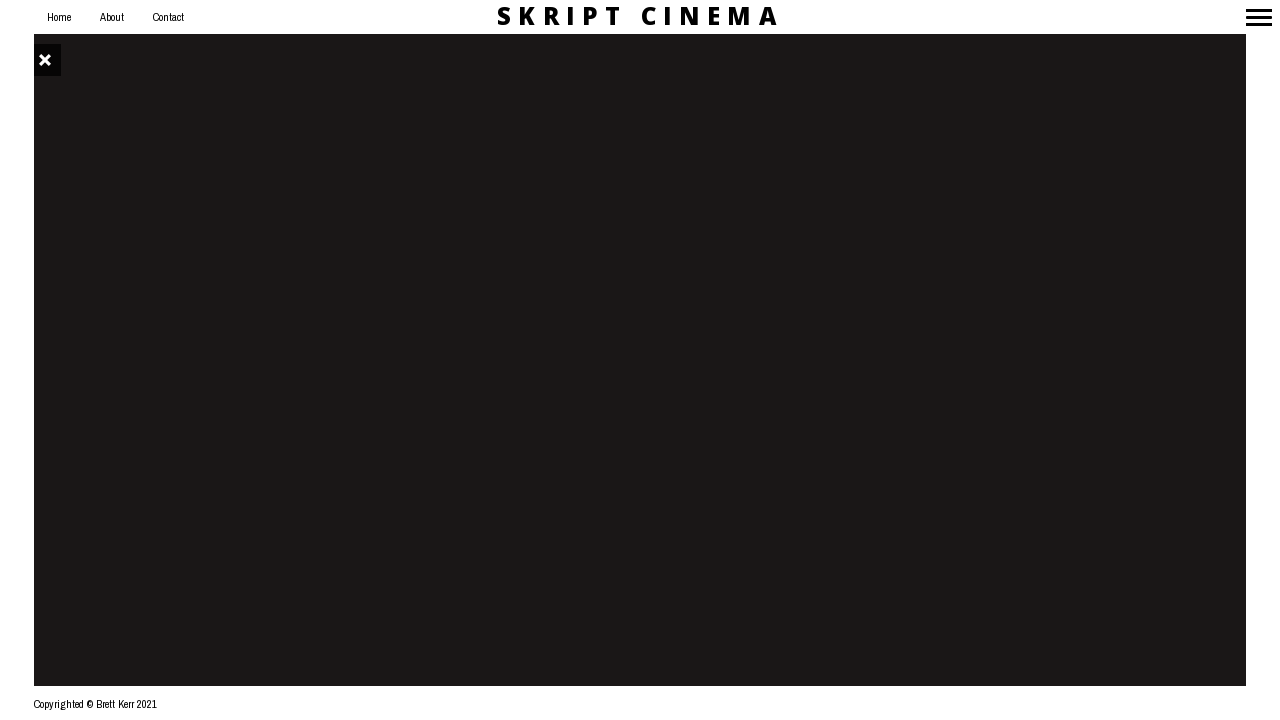

--- FILE ---
content_type: text/css
request_url: http://www.skriptcinema.com/wp-content/themes/border/style.css?ver=202506020232
body_size: 72979
content:
/*
Theme Name: Border
Theme URI: https://demos.pixelgrade.com/border
Author: Pixelgrade
Author URI: https://pixelgrade.com
Description:  BORDER is a unique and easy-to-use Photography WordPress theme built with the professional photographer and their needs as the main focal point.
Version: 1.9.3
License: GNU General Public License v2 or later
License URI: http://www.gnu.org/licenses/gpl-2.0.html
Text Domain: border
Tags: black, white, light, grid, responsive, flexible-width, custom-header, custom-menu, featured-images, microformats, translation-ready, rtl-language-support
*/
/*-------------------------------------*\
    STYLE.CSS
\*------------------------------------*/
/**
 * Here we the inuit.css framework, then add our
 * project-specific components afterwards.
 */
/*------------------------------------*\
    $SETUP
\*------------------------------------*/
/*------------------------------------*\
    VARS.SCSS
\*------------------------------------*/
/**
 * Any variables you find set in inuit.css’ `_vars.scss` that you do not wish to
 * keep, simply redefine here. This means that if inuit.css, for example, sets
 * your `$base-font-size` at 16px and you wish it to be 14px, simply redeclare
 * that variable in this file. inuit.css ignores its own variables in favour of
 * using your own, so you can completely modify how inuit.css works without ever
 * having to alter the framework itself.
 */
/*------------------------------------*\
    $OBJECTS-AND-ABSTRACTIONS
\*------------------------------------*/
/**
 * All of inuit.css’ objects and abstractions are initially turned off by
 * default. This means that you start any project with as little as possible,
 * and introducing objects and abstractions is as simple as switching the
 * following variables to `true`.
 */
/*-----------------------------------------------*\
     $BREAKPOINTS
\*-----------------------------------------------*/
/*-------------------------------------*\
               ICON FONTS
\*-------------------------------------*/
/*-----------------------------------------------*\
     $STYLE GUIDE
\*-----------------------------------------------*/
/*
 * Colors
 */
/*
 * Spacing Units
 */
/*------------------------------------*\
    INUIT.CSS
\*------------------------------------*/
/*!*
 *
 * inuitcss.com -- @inuitcss -- @csswizardry
 *
 */
/**
 * inuit.css acts as a base stylesheet which you should extend with your own
 * theme stylesheet.
 *
 * inuit.css aims to do the heavy lifting; sorting objects and abstractions,
 * design patterns and fiddly bits of CSS, whilst leaving as much design as
 * possible to you. inuit.css is the scaffolding to your decorator.
 *
 * This stylesheet is heavily documented and contains lots of comments, please
 * take care to read and refer to them as you build. For further support please
 * tweet at @inuitcss.
 *
 * Owing to the amount of comments please only ever use minified CSS in
 * production. This file is purely a dev document.
 *
 * The table of contents below maps to section titles of the same name, to jump
 * to any section simply run a find for $[SECTION-TITLE].
 *
 * Most objects and abstractions come with a chunk of markup that you should be
 * able to paste into any view to quickly see how the CSS works in conjunction
 * with the correct HTML.
 *
 * inuit.css is written to this standard: github.com/csswizardry/CSS-Guidelines
 *
 * LICENSE
 *
 * Copyright 2013 Harry Roberts
 *
 * Licensed under the Apache License, Version 2.0 (the "License");
 * you may not use this file except in compliance with the License.
 * You may obtain a copy of the License at
 *
 * http://apache.org/licenses/LICENSE-2.0
 *
 * Unless required by applicable law or agreed to in writing, software
 * distributed under the License is distributed on an "AS IS" BASIS,
 * WITHOUT WARRANTIES OR CONDITIONS OF ANY KIND, either express or implied.
 * See the License for the specific language governing permissions and
 * limitations under the License.
 *
 * Thank you for choosing inuit.css. May your web fonts render perfectly.
 */
/*------------------------------------*\
    $CONTENTS
\*------------------------------------*/
/**
 * CONTENTS............You’re reading it!
 * WARNING.............Here be dragons!
 * IMPORTS.............Begin importing the sections below
 *
 * MIXINS..............Super-simple Sass stuff
 * NORMALIZE...........normalize.css
 * RESET...............Set some defaults
 * CLEARFIX............
 * SHARED..............Shared declarations
 *
 * MAIN................High-level elements like `html`, `body`, etc.
 * HEADINGS............Double-stranded heading hierarchy
 * PARAGRAPHS..........
 * SMALLPRINT..........Smaller text elements like `small`
 * QUOTES..............
 * CODE................
 * LISTS...............
 * IMAGES..............
 * TABLES..............
 * FORMS...............
 *
 * GRIDS...............Fluid, proportional and nestable grids
 * FLEXBOX.............Crudely emulate flexbox
 * COLUMNS.............CSS3 columns
 * NAV.................A simple abstraction to put a list in horizontal nav mode
 * OPTIONS.............Grouped nav items
 * PAGINATION..........Very stripped back, basic paginator
 * BREADCRUMB..........Simple breadcrumb trail object
 * MEDIA...............Media object
 * MARGINALIA..........Simple marginalia content
 * ISLAND..............Boxed off content
 * BLOCK-LIST..........Blocky lists of content
 * MATRIX..............Gridded lists
 * SPLIT...............A simple split-in-two object
 * THIS-OR-THIS........Options object
 * LINK-COMPLEX........
 * FLYOUT..............Flyout-on-hover object
 * ARROWS..............CSS arrows
 * SPRITE..............Generic spriting element
 * ICON-TEXT...........Icon and text couplings
 * BEAUTONS............Use the beautons micro library
 * LOZENGES............Basic lozenge styles
 * RULES...............Horizontal rules
 * STATS...............Simple stats object
 * GREYBOX.............Wireframing styles
 *
 * WIDTHS..............Width classes for use alongside the grid system etc.
 * PUSH................Push classes for manipulating grids
 * PULL................Pull classes for manipulating grids
 * BRAND...............Helper class to apply brand treatment to elements
 * HELPER..............A series of helper classes to use arbitrarily
 * DEBUG...............Enable to add visual flags for debugging purposes
 */
/*------------------------------------*\
    $WARNING
\*------------------------------------*/
/*
 * inuit.css, being an OO framework, works in keeping with the open/closed
 * principle. The variables you set previously are now being used throughout
 * inuit.css to style everything we need for a base. Any custom styles SHOULD
 * NOT be added or modified in inuit.css directly, but added via your theme
 * stylesheet as per the open/closed principle:
 *
 * csswizardry.com/2012/06/the-open-closed-principle-applied-to-css
 *
 * Try not to edit any CSS beyond this point; if you find you need to do so
 * it is a failing of the framework so please tweet at @inuitcss.
 */
/*------------------------------------*\
    $IMPORTS
\*------------------------------------*/
/**
 * Generic utility styles etc.
 */
/*------------------------------------*\
    $DEFAULTS
\*------------------------------------*/
/**
 * inuit.css’ default variables. Redefine these in your `_vars.scss` file (found
 * in the inuit.css-web-template) to override them.
 */
/*------------------------------------*\
    $DEBUG
\*------------------------------------*/
/**
 * Debug mode will visually highlight any potential markup/accessibility quirks
 * in the browser. Set to `true` or `false`.
 */
/*------------------------------------*\
    $BORDER-BOX
\*------------------------------------*/
/**
 * Do you want all elements to adopt `box-sizing:border-box;` as per
 * paulirish.com/2012/box-sizing-border-box-ftw ?
 */
/*------------------------------------*\
    $BASE
\*------------------------------------*/
/**
 * Base stuff
 */
/**
 * Base font-family.
 */
/**
 * Default colour for objects’ borders etc.
 */
/*------------------------------------*\
    $RESPONSIVE
\*------------------------------------*/
/**
 * Responsiveness?
 */
/**
 * Responsiveness for widescreen/high resolution desktop monitors and beyond?
 * Note: `$responsive` variable above must be set to true before enabling this.
 */
/**
 * Responsive push and pull produce a LOT of code, only turn them on if you
 * definitely need them.
 */
/**
 * Note: `$push` variable above must be set to true before enabling these.
 */
/**
 * Note: `$pull` variable above must be set to true before enabling these.
 */
/**
 * Tell inuit.css when breakpoints start.
 */
/*------------------------------------*\
    $FONT-SIZES
\*------------------------------------*/
/**
 * Font-sizes (in pixels). Refer to relevant sections for their implementations.
 */
/*------------------------------------*\
    $QUOTES
\*------------------------------------*/
/**
 * English quote marks?
 */
/**
 * If you want English quotes then please do not edit these; they’re only here
 * because Sass needs them.
 */
/**
 * If you need non-English quotes, please alter the following values accordingly:
 */
/*------------------------------------*\
    $BRAND
\*------------------------------------*/
/**
 * Brand stuff
 */
/**
 * How big would you like round corners to be by default?
 */
/*------------------------------------*\
    $OBJECTS AND ABSTRACTIONS
\*------------------------------------*/
/**
 * Which objects and abstractions would you like to use?
 */
/*------------------------------------*\
    $FRAMEWORK
\*------------------------------------*/
/**
 * inuit.css will work these next ones out for use within the framework.
 *
 * Assign our `$base-line-height` to a new spacing var for more transparency.
 */
/*------------------------------------*\
    $MIXINS
\*------------------------------------*/
/**
 * Create a fully formed type style (sizing and vertical rhythm) by passing in a
 * single value, e.g.:
 *
   `@include font-size(10px);`
 *
 * Thanks to @redclov3r for the `line-height` Sass:
 * twitter.com/redclov3r/status/250301539321798657
 */
/**
 * Convert basic px measurements into rem units
 */
/**
 * Style any number of headings in one fell swoop, e.g.:
 *
   .foo{
       @include headings(1, 3){
           color:#BADA55;
       }
    }
 *
 * With thanks to @lar_zzz, @paranoida and @rowanmanning for refining and
 * improving my initial mixin.
 */
/**/
/**
 * Create vendor-prefixed CSS in one go, e.g.
 *
   `@include vendor(border-radius, 4px);`
 *
 */
/**
 * Create CSS keyframe animations for all vendors in one go, e.g.:
 *
   .foo{
       @include vendor(animation, shrink 3s);
   }

   @include keyframe(shrink){
       from{
           font-size:5em;
       }
   }
 *
 * Courtesy of @integralist: twitter.com/integralist/status/260484115315437569
 */
/**
 * Force overly long spans of text to truncate, e.g.:
 *
   `@include truncate(100%);`
 *
 * Where `$truncation-boundary` is a united measurement.
 */
/**
 * CSS arrows!!! But... before you read on, you might want to grab a coffee...
 *
 * This mixin creates a CSS arrow on a given element. We can have the arrow
 * appear in one of 12 locations, thus:
 *
 *       01    02    03
 *    +------------------+
 * 12 |                  | 04
 *    |                  |
 * 11 |                  | 05
 *    |                  |
 * 10 |                  | 06
 *    +------------------+
 *       09    08    07
 *
 * You pass this position in along with a desired arrow color and optional
 * border color, for example:
 *
 * `@include arrow(top, left, red)`
 *
 * for just a single, red arrow, or:
 *
 * `@include arrow(bottom, center, red, black)`
 *
 * which will create a red triangle with a black border which sits at the bottom
 * center of the element. Call the mixin thus:
 *
   .foo{
       background-color:#BADA55;
       border:1px solid #ACE;
       @include arrow(top, left, #BADA55, #ACE);
   }
 *
 */
/**
 * Media query mixin.
 *
 * It’s not great practice to define solid breakpoints up-front, preferring to
 * modify your design when it needs it, rather than assuming you’ll want a
 * change at ‘mobile’. However, as inuit.css is required to take a hands off
 * approach to design decisions, this is the closest we can get to baked-in
 * responsiveness. It’s flexible enough to allow you to set your own breakpoints
 * but solid enough to be frameworkified.
 *
 * We define some broad breakpoints in our vars file that are picked up here
 * for use in a simple media query mixin. Our options are:
 *
 * palm
 * lap
 * lap-and-up
 * portable
 * desk
 * desk-wide
 *
 * Not using a media query will, naturally, serve styles to all devices.
 *
 * `@include media-query(palm){ [styles here] }`
 *
 * We work out your end points for you:
 */
/*! normalize.css v2.1.0 | MIT License | git.io/normalize */
/* ==========================================================================
   HTML5 display definitions
   ========================================================================== */
/*
 * Correct `block` display not defined in IE 8/9.
 */
@import url(//fonts.googleapis.com/css?family=Merriweather:300,400italic,700,900);
@import url(//fonts.googleapis.com/css?family=Open+Sans:400italic,400,300,700);
@import url(//fonts.googleapis.com/css?family=Maven+Pro:400,700);
article,
aside,
details,
figcaption,
figure,
footer,
header,
hgroup,
main,
nav,
section,
summary {
  display: block; }

/*
 * Correct `inline-block` display not defined in IE 8/9.
 */
audio,
canvas,
video {
  display: inline-block; }

/*
 * Prevent modern browsers from displaying `audio` without controls.
 * Remove excess height in iOS 5 devices.
 */
audio:not([controls]) {
  display: none;
  height: 0; }

/*
 * Address styling not present in IE 8/9.
 */
[hidden] {
  display: none; }

/* ==========================================================================
   Base
   ========================================================================== */
/*
 * 1. Set default font family to sans-serif.
 * 2. Prevent iOS text size adjust after orientation change, without disabling
 *    user zoom.
 */
html {
  font-family: sans-serif;
  /* 1 */
  -webkit-text-size-adjust: 100%;
  /* 2 */
  -ms-text-size-adjust: 100%;
  /* 2 */ }

/*
 * Remove default margin.
 */
body {
  margin: 0; }

/* ==========================================================================
   Links
   ========================================================================== */
/*
 * Address `outline` inconsistency between Chrome and other browsers.
 */
a:focus {
  outline: thin dotted; }

/*
 * Improve readability when focused and also mouse hovered in all browsers.
 */
a:active,
a:hover {
  outline: 0; }

/* ==========================================================================
   Typography
   ========================================================================== */
/*
 * Address variable `h1` font-size and margin within `section` and `article`
 * contexts in Firefox 4+, Safari 5, and Chrome.
 */
h1 {
  font-size: 2em;
  margin: 0.67em 0; }

/*
 * Address styling not present in IE 8/9, Safari 5, and Chrome.
 */
abbr[title] {
  border-bottom: 1px dotted; }

/*
 * Address style set to `bolder` in Firefox 4+, Safari 5, and Chrome.
 */
b,
strong {
  font-weight: bold; }

/*
 * Address styling not present in Safari 5 and Chrome.
 */
dfn {
  font-style: italic; }

/*
 * Address differences between Firefox and other browsers.
 */
hr {
  box-sizing: content-box;
  height: 0; }

/*
 * Address styling not present in IE 8/9.
 */
mark {
  background: #ff0;
  color: #000; }

/*
 * Correct font family set oddly in Safari 5 and Chrome.
 */
code,
kbd,
pre,
samp {
  font-family: monospace, serif;
  font-size: 1em; }

/*
 * Improve readability of pre-formatted text in all browsers.
 */
pre {
  white-space: pre-wrap; }

/*
 * Set consistent quote types.
 */
q {
  quotes: "\201C" "\201D" "\2018" "\2019"; }

/*
 * Address inconsistent and variable font size in all browsers.
 */
small {
  font-size: 80%; }

/*
 * Prevent `sub` and `sup` affecting `line-height` in all browsers.
 */
sub,
sup {
  font-size: 75%;
  line-height: 0;
  position: relative;
  vertical-align: baseline; }

sup {
  top: -0.5em; }

sub {
  bottom: -0.25em; }

/* ==========================================================================
   Embedded content
   ========================================================================== */
/*
 * Remove border when inside `a` element in IE 8/9.
 */
img {
  border: 0; }

/*
 * Correct overflow displayed oddly in IE 9.
 */
svg:not(:root) {
  overflow: hidden; }

/* ==========================================================================
   Figures
   ========================================================================== */
/*
 * Address margin not present in IE 8/9 and Safari 5.
 */
figure {
  margin: 0; }

/* ==========================================================================
   Forms
   ========================================================================== */
/*
 * Define consistent border, margin, and padding.
 */
fieldset {
  border: 1px solid #c0c0c0;
  margin: 0 2px;
  padding: 0.35em 0.625em 0.75em; }

/*
 * 1. Correct `color` not being inherited in IE 8/9.
 * 2. Remove padding so people aren't caught out if they zero out fieldsets.
 */
legend {
  border: 0;
  /* 1 */
  padding: 0;
  /* 2 */ }

/*
 * 1. Correct font family not being inherited in all browsers.
 * 2. Correct font size not being inherited in all browsers.
 * 3. Address margins set differently in Firefox 4+, Safari 5, and Chrome.
 */
button,
input,
select,
textarea {
  font-family: inherit;
  /* 1 */
  font-size: 100%;
  /* 2 */
  margin: 0;
  /* 3 */ }

/*
 * Address Firefox 4+ setting `line-height` on `input` using `!important` in
 * the UA stylesheet.
 */
button,
input {
  line-height: normal; }

/*
 * Address inconsistent `text-transform` inheritance for `button` and `select`.
 * All other form control elements do not inherit `text-transform` values.
 * Correct `button` style inheritance in Chrome, Safari 5+, and IE 8+.
 * Correct `select` style inheritance in Firefox 4+ and Opera.
 */
button,
select {
  text-transform: none; }

/*
 * 1. Avoid the WebKit bug in Android 4.0.* where (2) destroys native `audio`
 *    and `video` controls.
 * 2. Correct inability to style clickable `input` types in iOS.
 * 3. Improve usability and consistency of cursor style between image-type
 *    `input` and others.
 */
button,
html input[type="button"],
input[type="reset"],
input[type="submit"] {
  -webkit-appearance: button;
  /* 2 */
  cursor: pointer;
  /* 3 */ }

/*
 * Re-set default cursor for disabled elements.
 */
button[disabled],
html input[disabled] {
  cursor: default; }

/*
 * 1. Address box sizing set to `content-box` in IE 8/9.
 * 2. Remove excess padding in IE 8/9.
 */
input[type="checkbox"],
input[type="radio"] {
  box-sizing: border-box;
  /* 1 */
  padding: 0;
  /* 2 */ }

/*
 * 1. Address `appearance` set to `searchfield` in Safari 5 and Chrome.
 * 2. Address `box-sizing` set to `border-box` in Safari 5 and Chrome
 *    (include `-moz` to future-proof).
 */
input[type="search"] {
  -webkit-appearance: textfield;
  /* 1 */
  /* 2 */
  box-sizing: content-box; }

/*
 * Remove inner padding and search cancel button in Safari 5 and Chrome
 * on OS X.
 */
input[type="search"]::-webkit-search-cancel-button,
input[type="search"]::-webkit-search-decoration {
  -webkit-appearance: none; }

/*
 * Remove inner padding and border in Firefox 4+.
 */
button::-moz-focus-inner,
input::-moz-focus-inner {
  border: 0;
  padding: 0; }

/*
 * 1. Remove default vertical scrollbar in IE 8/9.
 * 2. Improve readability and alignment in all browsers.
 */
textarea {
  overflow: auto;
  /* 1 */
  vertical-align: top;
  /* 2 */ }

/* ==========================================================================
   Tables
   ========================================================================== */
/*
 * Remove most spacing between table cells.
 */
table {
  border-collapse: collapse;
  border-spacing: 0; }

/*------------------------------------*\
    $RESET
\*------------------------------------*/
/**
 * A more considered reset; more of a restart...
 * As per: csswizardry.com/2011/10/reset-restarted
 */
/**
    * Let’s make the box model all nice, shall we...?
    */
*, *:before, *:after {
  -ms-box-sizing: border-box;
  -o-box-sizing: border-box;
  box-sizing: border-box; }

/**
 * The usual...
 */
h1, h2, h3, h4, h5, h6,
p, blockquote, pre,
dl, dd, ol, ul,
form, fieldset, legend,
table, th, td, caption,
hr {
  margin: 0;
  padding: 0; }

/**
 * Give a help cursor to elements that give extra info on `:hover`.
 */
abbr[title], dfn[title] {
  cursor: help; }

/**
 * Remove underlines from potentially troublesome elements.
 */
u, ins {
  text-decoration: none; }

/**
 * Apply faux underline via `border-bottom`.
 */
ins {
  border-bottom: 1px solid; }

/**
 * So that `alt` text is visually offset if images don’t load.
 */
img {
  font-style: italic; }

/**
 * Give form elements some cursor interactions...
 */
label,
input,
textarea,
button,
select,
option {
  cursor: pointer; }

.text-input:active,
.text-input:focus,
textarea:active,
textarea:focus {
  cursor: text;
  outline: none; }

/*------------------------------------*\
    $CLEARFIX
\*------------------------------------*/
/**
 * Micro clearfix, as per: css-101.org/articles/clearfix/latest-new-clearfix-so-far.php
 * Extend the clearfix class with Sass to avoid the `.cf` class appearing over
 * and over in your markup.
 */
.cf:after, .nav:after, .rsBullets:after, .commentlist:after, .projects_nav-list:after, .tabs__nav:after, .media:after, .island:after,
.islet:after, .matrix:after, .multi-list:after, .stat-group:after, .wp-caption:after, .btn-list:after, .widget_tag_cloud .wp-tag-cloud:after, .mosaic:after, .gallery-infobox:after, .comments-area-title:after, .form-search:after, .social-links:after, .pixcode--grid:after, .progressbar:after, .article--blog .article__container:after {
  content: "";
  display: table;
  clear: both; }

/*------------------------------------*\
    $SHARED
\*------------------------------------*/
/**
 * Where `margin-bottom` is concerned, this value will be the same as the
 * base line-height. This allows us to keep a consistent vertical rhythm.
 * As per: csswizardry.com/2012/06/single-direction-margin-declarations
 */
/**
 * Base elements
 */
h1, h2, h3, h4, h5, h6, hgroup,
ul, ol, dl,
blockquote, p, address,
table,
fieldset, figure,
pre,
.form-fields > li,
.media,
.island,
.islet {
  margin-bottom: 24px;
  margin-bottom: 1.5rem; }
  .islet h1, .islet h2, .islet h3, .islet h4, .islet h5, .islet h6, .islet hgroup, .islet
  ul, .islet ol, .islet dl, .islet
  blockquote, .islet p, .islet address, .islet
  table, .islet
  fieldset, .islet figure, .islet
  pre, .islet .form-fields > li, .islet
  .media, .islet
  .island, .islet
  .islet {
    margin-bottom: 12px;
    margin-bottom: 0.75rem; }

/**
 * Doubled up `margin-bottom` helper class.
 */
.landmark {
  margin-bottom: 48px;
  margin-bottom: 3rem; }

/**
 * `hr` elements only take up a few pixels, so we need to give them special
 * treatment regarding vertical rhythm.
 */
hr {
  margin-top: -2px;
  margin-bottom: 24px;
  margin-bottom: 1.5rem; }

/**
 * Where `margin-left` is concerned we want to try and indent certain elements
 * by a consistent amount. Define that amount once, here.
 */
ul, ol, dd {
  margin-left: 48px;
  margin-left: 3rem; }

/**
 * Base styles; unclassed HTML elements etc.
 */
/*------------------------------------*\
    $MAIN
\*------------------------------------*/
html {
  font: 1em/1.875 "Open Sans", sans-serif;
  overflow-y: scroll;
  min-height: 100%; }

/*------------------------------------*\
    $HEADINGS
\*------------------------------------*/
/**
 * As per: csswizardry.com/2012/02/pragmatic-practical-font-sizing-in-css
 *
 * When we define a heading we also define a corresponding class to go with it.
 * This allows us to apply, say, `class=alpha` to a `h3`; a double-stranded
 * heading hierarchy.
 */
h1, .alpha {
  font-size: 36px;
  font-size: 2.25rem;
  line-height: 1.26; }

h2, .beta {
  font-size: 30px;
  font-size: 1.875rem;
  line-height: 1.51; }

h3, .gamma, .widget_calendar caption {
  font-size: 24px;
  font-size: 1.5rem;
  line-height: 1.26; }

h4, .delta {
  font-size: 20px;
  font-size: 1.25rem;
  line-height: 1.51; }

h5, .epsilon {
  font-size: 16px;
  font-size: 1rem;
  line-height: 1.885; }

h6, .zeta {
  font-size: 14px;
  font-size: 0.875rem;
  line-height: 1.08143; }

/**
 * Heading groups and generic any-heading class.
 * To target any heading of any level simply apply a class of `.hN`, e.g.:
 *
   <hgroup>
       <h1 class=hN>inuit.css</h1>
       <h2 class=hN>Best. Framework. Ever!</h2>
   </hgroup>
 *
 */
hgroup .hN, hgroup .widget_calendar caption, .widget_calendar hgroup caption {
  margin-bottom: 0; }

/**
 * A series of classes for setting massive type; for use in heroes, mastheads,
 * promos, etc.
 */
.giga {
  font-size: 96px;
  font-size: 6rem;
  line-height: 1.10375; }

.mega {
  font-size: 72px;
  font-size: 4.5rem;
  line-height: 1.05167; }

.kilo {
  font-size: 48px;
  font-size: 3rem;
  line-height: 1.26; }

/*------------------------------------*\
    $PARAGRAPHS
\*------------------------------------*/
/**
 * The `.lede` class is used to make the introductory text (usually a paragraph)
 * of a document slightly larger.
 */
.lede,
.lead {
  font-size: 18px;
  font-size: 1.125rem;
  line-height: 1.67667; }

/*------------------------------------*\
    $SMALLPRINT
\*------------------------------------*/
/**
 * A series of classes for setting tiny type; for use in smallprint etc.
 */
.smallprint, .meta__category, .entry__meta,
.milli {
  font-size: 14px;
  font-size: 0.875rem;
  line-height: 1.08143; }

.micro {
  font-size: 10px;
  font-size: 0.625rem;
  line-height: 1.51; }

/*------------------------------------*\
    $QUOTES
\*------------------------------------*/
/**
 * If English quotes are set in `_vars.scss`, define them here.
 */
/**
 * Big up @boblet: html5doctor.com/blockquote-q-cite
 */
/**
 * Inline quotes.
 */
q {
  quotes: "‘" "’" "“" "”"; }
  q:before {
    content: "\2018";
    content: open-quote; }
  q:after {
    content: "\2019";
    content: close-quote; }
  q q:before {
    content: "\201C";
    content: open-quote; }
  q q:after {
    content: "\201D";
    content: close-quote; }

blockquote {
  quotes: "“" "”"; }
  blockquote p:before {
    content: "“";
    content: open-quote; }
  blockquote p:after {
    content: "";
    content: no-close-quote; }
  blockquote p:last-of-type:after {
    content: "”";
    content: close-quote; }
  blockquote q:before {
    content: "\2018";
    content: open-quote; }
  blockquote q:after {
    content: "\2019";
    content: close-quote; }

/**
 *
   <blockquote>
       <p>Insanity: doing the same thing over and over again and expecting
       different results.</p>
       <b class=source>Albert Einstein</b>
   </blockquote>
 *
 */
blockquote {
  /**
     * .4em is roughly equal to the width of the opening “ that we wish to hang.
     */
  text-indent: -0.41em; }
  blockquote p:last-of-type {
    margin-bottom: 0; }

.source {
  display: block;
  text-indent: 0; }
  .source:before {
    content: "\2014"; }

/*------------------------------------*\
    $CODE
\*------------------------------------*/
/**
 * Use an explicit font stack to ensure browsers render correct `line-height`.
 */
pre {
  overflow: auto; }

pre mark {
  background: none;
  border-bottom: 1px solid;
  color: inherit; }

/**
 * Add comments to your code examples, e.g.:
 *
   <code>&lt;/div&gt;<span class=code-comment>&lt;!-- /wrapper --&gt;</span></code>
 *
 */
.code-comment {
  /**
     * Override this setting in your theme stylesheet
     */
  opacity: 0.75;
  filter: alpha(opacity=75); }

/**
 * You can add line numbers to your code examples but be warned, it requires
 * some pretty funky looking markup, e.g.:
 *
   <ol class=line-numbers>
       <li><code>.nav{</code></li>
       <li><code>    list-style:none;</code></li>
       <li><code>    margin-left:0;</code></li>
       <li><code>}</code></li>
       <li><code>    .nav > li,</code></li>
       <li><code>        .nav > li > a{</code></li>
       <li><code>            display:inline-block;</code></li>
       <li><code>           *display:inline-block;</code></li>
       <li><code>            zoom:1;</code></li>
       <li><code>        }</code></li>
   </ol>
 *
 * 1. Make the list look like code.
 * 2. Give the list flush numbers with a leading zero.
 * 3. Make sure lines of code don’t wrap.
 * 4. Give the code form by forcing the `code` to honour white-space.
 */
.line-numbers {
  font-family: monospace, serif;
  /* [1] */
  list-style: decimal-leading-zero inside;
  /* [2] */
  white-space: nowrap;
  /* [3] */
  overflow: auto;
  /* [3] */
  margin-left: 0; }

.line-numbers code {
  white-space: pre;
  /* [4] */ }

/*------------------------------------*\
    $IMAGES
\*------------------------------------*/
/**
 * Demo: jsfiddle.net/inuitcss/yMtur
 */
/**
 * Fluid images.
 */
img {
  max-width: 100%; }

/**
 * Non-fluid images if you specify `width` and/or `height` attributes.
 */
img[width],
img[height] {
  max-width: 100%; }

/**
 * Rounded images.
 */
.img--round {
  border-radius: 0; }

/**
 * Image placement variations.
 */
.img--right {
  float: right;
  margin-bottom: 24px;
  margin-bottom: 1.5rem;
  margin-left: 24px;
  margin-left: 1.5rem; }

.img--left {
  float: left;
  margin-right: 24px;
  margin-right: 1.5rem;
  margin-bottom: 24px;
  margin-bottom: 1.5rem; }

.img--center {
  display: block;
  margin-right: auto;
  margin-bottom: 24px;
  margin-bottom: 1.5rem;
  margin-left: auto; }

/**
 * Keep your images on your baseline.
 *
 * Please note, these will not work too nicely with fluid images and will
 * distort when resized below a certain width. Use with caution.
 */
.img--short {
  height: 120px;
  height: 7.5rem; }

.img--medium {
  height: 240px;
  height: 15rem; }

.img--tall {
  height: 360px;
  height: 22.5rem; }

/**
 * Images in `figure` elements.
 */
figure > img {
  display: 100%; }

/*------------------------------------*\
    $LISTS
\*------------------------------------*/
/**
 * Remove vertical spacing from nested lists.
 */
li > ul,
li > ol {
  margin-bottom: 0; }

/**
 * Have a numbered `ul` without the semantics implied by using an `ol`.
 */
/*ul*/
.numbered-list {
  list-style-type: decimal; }

/*------------------------------------*\
    $TABLES
\*------------------------------------*/
/**
 * We have a lot at our disposal for making very complex table constructs, e.g.:
 *
   <table class="table--bordered  table--striped  table--data">
       <colgroup>
           <col class=t10>
           <col class=t10>
           <col class=t10>
           <col>
       </colgroup>
       <thead>
           <tr>
               <th colspan=3>Foo</th>
               <th>Bar</th>
           </tr>
           <tr>
               <th>Lorem</th>
               <th>Ipsum</th>
               <th class=numerical>Dolor</th>
               <th>Sit</th>
           </tr>
       </thead>
       <tbody>
           <tr>
               <th rowspan=3>Sit</th>
               <td>Dolor</td>
               <td class=numerical>03.788</td>
               <td>Lorem</td>
           </tr>
           <tr>
               <td>Dolor</td>
               <td class=numerical>32.210</td>
               <td>Lorem</td>
           </tr>
           <tr>
               <td>Dolor</td>
               <td class=numerical>47.797</td>
               <td>Lorem</td>
           </tr>
           <tr>
               <th rowspan=2>Sit</th>
               <td>Dolor</td>
               <td class=numerical>09.640</td>
               <td>Lorem</td>
           </tr>
           <tr>
               <td>Dolor</td>
               <td class=numerical>12.117</td>
               <td>Lorem</td>
           </tr>
       </tbody>
   </table>
 *
 */
table {
  width: 100%; }

th,
td {
  padding: 6px;
  padding: 0.375rem;
  text-align: left; }
  @media screen and (min-width: 480px) {
    th,
    td {
      padding: 12px;
      padding: 0.75rem; } }

/**
 * Cell alignments
 */
[colspan] {
  text-align: center; }

[colspan="1"] {
  text-align: left; }

[rowspan] {
  vertical-align: middle; }

[rowspan="1"] {
  vertical-align: top; }

.numerical {
  text-align: right; }

/**
 * In the HTML above we see several `col` elements with classes whose numbers
 * represent a percentage width for that column. We leave one column free of a
 * class so that column can soak up the effects of any accidental breakage in
 * the table.
 */
.t5 {
  width: 5%; }

.t10 {
  width: 10%; }

.t12 {
  width: 12.5%; }

/* 1/8 */
.t15 {
  width: 15%; }

.t20 {
  width: 20%; }

.t25 {
  width: 25%; }

/* 1/4 */
.t30 {
  width: 30%; }

.t33 {
  width: 33.333%; }

/* 1/3 */
.t35 {
  width: 35%; }

.t37 {
  width: 37.5%; }

/* 3/8 */
.t40 {
  width: 40%; }

.t45 {
  width: 45%; }

.t50 {
  width: 50%; }

/* 1/2 */
.t55 {
  width: 55%; }

.t60 {
  width: 60%; }

.t62 {
  width: 62.5%; }

/* 5/8 */
.t65 {
  width: 65%; }

.t66 {
  width: 66.666%; }

/* 2/3 */
.t70 {
  width: 70%; }

.t75 {
  width: 75%; }

/* 3/4*/
.t80 {
  width: 80%; }

.t85 {
  width: 85%; }

.t87 {
  width: 87.5%; }

/* 7/8 */
.t90 {
  width: 90%; }

.t95 {
  width: 95%; }

/**
 * Bordered tables
 */
.table--bordered th, table th,
.table--bordered td,
table td {
  border: 1px solid #ccc; }
  .table--bordered th:empty, table th:empty,
  .table--bordered td:empty,
  table td:empty {
    border: none; }

.table--bordered thead tr:last-child th, table thead tr:last-child th {
  border-bottom-width: 2px; }

.table--bordered tbody tr th:last-of-type, table tbody tr th:last-of-type {
  border-right-width: 2px; }

/**
 * Striped tables
 */
.table--striped tbody tr:nth-of-type(odd), table tbody tr:nth-of-type(odd) {
  background-color: #ffc;
  /* Override this color in your theme stylesheet */ }

/**
 * Data table
 */
.table--data {
  font: 12px/1.5 sans-serif; }

/*------------------------------------*\
    $FORMS
\*------------------------------------*/
/**
 *
 * Demo: jsfiddle.net/inuitcss/MhHHU
 *
 */
fieldset {
  padding: 24px;
  padding: 1.5rem; }

/**
 * Text inputs
 *
 * Instead of a `[type]` selector for each kind of form input, we just use a
 * class to target any/every one, e.g.:
   <input type=text class=text-input>
   <input type=email class=text-input>
   <input type=password class=text-input>
 *
 */
.text-input,
textarea {
  /**
     * Style these via your theme stylesheet.
     */ }

/**
 * Group sets of form fields in a list, e.g.:
 *
   <ul class=form-fields>
       <li>
           <label />
           <input />
       </li>
       <li>
           <label />
           <select />
       </li>
       <li>
           <label />
           <input />
       </li>
   </ul>
 *
 */
.form-fields {
  list-style: none;
  margin: 0; }

.form-fields > li:last-child {
  margin-bottom: 0; }

/**
 * Labels
 *
 * Define a `.label` class as well as a `label` element. This means we can apply
 * label-like styling to meta-labels for groups of options where a `label`
 * element is not suitable, e.g.:
 *
   <li>
       <span class=label>Select an option below:</span>
       <ul class="multi-list  four-cols">
           <li>
               <input /> <label />
           </li>
           <li>
               <input /> <label />
           </li>
           <li>
               <input /> <label />
           </li>
           <li>
               <input /> <label />
           </li>
       </ul>
   </li>
 *
 */
label,
.label {
  display: block; }

/**
     * Extra help text in `label`s, e.g.:
     *
       <label>Card number <small class=additional>No spaces</small></label>
     *
     */
.additional {
  display: block;
  font-weight: normal; }

/*
 * Groups of checkboxes and radios, e.g.:
 *
   <li>
       <ul class=check-list>
           <li>
               <input /> <label />
           </li>
           <li>
               <input /> <label />
           </li>
       </ul>
   </li>
 *
 */
.check-list {
  list-style: none;
  margin: 0; }

/*
     * Labels in check-lists
     */
.check-label,
.check-list label,
.check-list .label {
  display: inline-block; }

/**
 * Spoken forms are for forms that read like spoken word, e.g.:
 *
   <li class=spoken-form>
       Hello, my <label for=spoken-name>name</label> is
       <input type=text class=text-input id=spoken-name>. My home
       <label for=country>country</label> is
       <select id=country>
           <option>UK</option>
           <option>US</option>
           <option>Other</option>
       </select>
   </li>
 *
 */
.spoken-form label {
  display: inline-block;
  font: inherit; }

/**
 * Extra help text displayed after a field when that field is in focus, e.g.:
 *
   <label for=email>Email:</label>
   <input type=email class=text-input id=email>
   <small class=extra-help>.edu emails only</small>
 *
 * We leave the help text in the document flow and merely set it to
 * `visibility:hidden;`. This means that it won’t interfere with anything once
 * it reappears.
 *
 */
/*small*/
.extra-help {
  display: inline-block;
  visibility: hidden; }

.text-input:active + .extra-help,
.text-input:focus + .extra-help {
  visibility: visible; }

/**
 * Objects and abstractions
 */
.grid, .comment-form, .wpcf7-comment-form, .article--split-grid {
  margin-left: 0; }

/*rtl:begin:ignore*/
/*------------------------------------*\
    $GRIDS
\*------------------------------------*/
/**
 * Fluid and nestable grid system. It is necessary to comment out, or otherwise
 * remove, the whitespace from between grid items, e.g.:
 *
   <div class="grid">

       <div class="grid__item  one-third">
           <p>One third grid</p>
       </div><!--

    --><div class="grid__item  two-thirds">
           <p>Two thirds grid</p>
       </div><!--

    --><div class="grid__item  one-half">
           <p>One half grid</p>
       </div><!--

    --><div class="grid__item  one-quarter">
           <p>One quarter grid</p>
       </div><!--

    --><div class="grid__item  one-quarter">
           <p>One quarter grid</p>
       </div>

   </div>
 *
 * Demo: jsfiddle.net/inuitcss/CLYUC
 *
 */
/**
 * Grid wrapper
 */
.grid, .comment-form, .wpcf7-comment-form, .article--split-grid {
  margin-left: -24px;
  margin-left: -1.5rem;
  list-style: none;
  margin-bottom: 0; }

/**
     * Very infrequently occuring grid wrappers as children of grid wrappers.
     */
.grid > .grid, .comment-form > .grid, .wpcf7-comment-form > .grid, .article--split-grid > .grid, .grid > .comment-form, .comment-form > .comment-form, .wpcf7-comment-form > .comment-form, .article--split-grid > .comment-form, .grid > .wpcf7-comment-form, .comment-form > .wpcf7-comment-form, .wpcf7-comment-form > .wpcf7-comment-form, .article--split-grid > .wpcf7-comment-form, .grid > .article--split-grid, .comment-form > .article--split-grid, .wpcf7-comment-form > .article--split-grid, .article--split-grid > .article--split-grid {
  margin-left: 0; }

/**
     * Grid
     */
.grid__item, .menu-top--left__container,
.menu-top--right__container, .branding__container, .logged-in-as, .comment-form-author,
.comment-form-email,
.comment-form-url, .comment-form-comment,
.form-submit,
.comment-subscription-form, .wpcf7-author, .wpcf7-email, .wpcf7-message, .article--split__left--container,
.article--split__right--container {
  display: inline-block;
  height: 100%;
  width: 100%;
  padding-left: 24px;
  padding-left: 1.5rem;
  vertical-align: top; }

/**
 * Reversed grids allow you to structure your source in the opposite order to
 * how your rendered layout will appear. Extends `.grid`.
 */
.grid--rev {
  direction: rtl;
  text-align: left; }
  .grid--rev > .grid__item, .grid--rev > .menu-top--left__container,
  .grid--rev > .menu-top--right__container, .grid--rev > .branding__container, .grid--rev > .logged-in-as, .grid--rev > .comment-form-author,
  .grid--rev > .comment-form-email,
  .grid--rev > .comment-form-url, .grid--rev > .comment-form-comment,
  .grid--rev > .form-submit,
  .grid--rev > .comment-subscription-form, .grid--rev > .wpcf7-author, .grid--rev > .wpcf7-email, .grid--rev > .wpcf7-message, .grid--rev > .article--split__left--container,
  .grid--rev > .article--split__right--container {
    direction: ltr;
    text-align: left; }

/**
 * Gutterless grids have all the properties of regular grids, minus any spacing.
 * Extends `.grid`.
 */
.grid--full {
  margin-left: 0; }
  .grid--full > .grid__item, .grid--full > .menu-top--left__container,
  .grid--full > .menu-top--right__container, .grid--full > .branding__container, .grid--full > .logged-in-as, .grid--full > .comment-form-author,
  .grid--full > .comment-form-email,
  .grid--full > .comment-form-url, .grid--full > .comment-form-comment,
  .grid--full > .form-submit,
  .grid--full > .comment-subscription-form, .grid--full > .wpcf7-author, .grid--full > .wpcf7-email, .grid--full > .wpcf7-message, .grid--full > .article--split__left--container,
  .grid--full > .article--split__right--container {
    padding-left: 0; }

/**
 * Align the entire grid to the right. Extends `.grid`.
 */
.grid--right {
  text-align: right; }
  .grid--right > .grid__item, .grid--right > .menu-top--left__container,
  .grid--right > .menu-top--right__container, .grid--right > .branding__container, .grid--right > .logged-in-as, .grid--right > .comment-form-author,
  .grid--right > .comment-form-email,
  .grid--right > .comment-form-url, .grid--right > .comment-form-comment,
  .grid--right > .form-submit,
  .grid--right > .comment-subscription-form, .grid--right > .wpcf7-author, .grid--right > .wpcf7-email, .grid--right > .wpcf7-message, .grid--right > .article--split__left--container,
  .grid--right > .article--split__right--container {
    text-align: left; }

/**
 * Centered grids align grid items centrally without needing to use push or pull
 * classes. Extends `.grid`.
 */
.grid--center {
  text-align: center; }
  .grid--center > .grid__item, .grid--center > .menu-top--left__container,
  .grid--center > .menu-top--right__container, .grid--center > .branding__container, .grid--center > .logged-in-as, .grid--center > .comment-form-author,
  .grid--center > .comment-form-email,
  .grid--center > .comment-form-url, .grid--center > .comment-form-comment,
  .grid--center > .form-submit,
  .grid--center > .comment-subscription-form, .grid--center > .wpcf7-author, .grid--center > .wpcf7-email, .grid--center > .wpcf7-message, .grid--center > .article--split__left--container,
  .grid--center > .article--split__right--container {
    text-align: left; }

/**
 * Align grid cells vertically (`.grid--middle` or `.grid--bottom`). Extends
 * `.grid`.
 */
.grid--middle > .grid__item, .grid--middle > .menu-top--left__container,
.grid--middle > .menu-top--right__container, .grid--middle > .branding__container, .grid--middle > .logged-in-as, .grid--middle > .comment-form-author,
.grid--middle > .comment-form-email,
.grid--middle > .comment-form-url, .grid--middle > .comment-form-comment,
.grid--middle > .form-submit,
.grid--middle > .comment-subscription-form, .grid--middle > .wpcf7-author, .grid--middle > .wpcf7-email, .grid--middle > .wpcf7-message, .grid--middle > .article--split__left--container,
.grid--middle > .article--split__right--container {
  vertical-align: middle; }

.grid--bottom > .grid__item, .grid--bottom > .menu-top--left__container,
.grid--bottom > .menu-top--right__container, .grid--bottom > .branding__container, .grid--bottom > .logged-in-as, .grid--bottom > .comment-form-author,
.grid--bottom > .comment-form-email,
.grid--bottom > .comment-form-url, .grid--bottom > .comment-form-comment,
.grid--bottom > .form-submit,
.grid--bottom > .comment-subscription-form, .grid--bottom > .wpcf7-author, .grid--bottom > .wpcf7-email, .grid--bottom > .wpcf7-message, .grid--bottom > .article--split__left--container,
.grid--bottom > .article--split__right--container {
  vertical-align: bottom; }

/**
 * Create grids with narrower gutters. Extends `.grid`.
 */
.grid--narrow {
  margin-left: -12px;
  margin-left: -0.75rem; }
  .grid--narrow > .grid__item, .grid--narrow > .menu-top--left__container,
  .grid--narrow > .menu-top--right__container, .grid--narrow > .branding__container, .grid--narrow > .logged-in-as, .grid--narrow > .comment-form-author,
  .grid--narrow > .comment-form-email,
  .grid--narrow > .comment-form-url, .grid--narrow > .comment-form-comment,
  .grid--narrow > .form-submit,
  .grid--narrow > .comment-subscription-form, .grid--narrow > .wpcf7-author, .grid--narrow > .wpcf7-email, .grid--narrow > .wpcf7-message, .grid--narrow > .article--split__left--container,
  .grid--narrow > .article--split__right--container {
    padding-left: 12px;
    padding-left: 0.75rem; }

/**
 * Create grids with wider gutters. Extends `.grid`.
 */
.grid--wide {
  margin-left: -48px;
  margin-left: -3rem; }
  .grid--wide > .grid__item, .grid--wide > .menu-top--left__container,
  .grid--wide > .menu-top--right__container, .grid--wide > .branding__container, .grid--wide > .logged-in-as, .grid--wide > .comment-form-author,
  .grid--wide > .comment-form-email,
  .grid--wide > .comment-form-url, .grid--wide > .comment-form-comment,
  .grid--wide > .form-submit,
  .grid--wide > .comment-subscription-form, .grid--wide > .wpcf7-author, .grid--wide > .wpcf7-email, .grid--wide > .wpcf7-message, .grid--wide > .article--split__left--container,
  .grid--wide > .article--split__right--container {
    padding-left: 48px;
    padding-left: 3rem; }

/*rtl:end:ignore*/
/*------------------------------------*\
    $FLEXBOX
\*------------------------------------*/
/**
 * Until we can utilise flexbox natively we can kinda, sorta, attempt to emulate
 * it, in a way... e.g.:
 *
   <header class=flexbox>

       <div class=flexbox__item>
           <b>Welcome to</b>
       </div>

       <div class=flexbox__item>
           <img src="//csswizardry.com/inuitcss/img/logo.jpg" alt="inuit.css">
       </div>

   </header>
 *
 * We can also combine our grid system classes with `.flexbox__item` classes,
 * e.g.:
 *
   <div class=flexbox>
       <div class="flexbox__item  one-quarter">
       </div>
       <div class="flexbox__item  three-quarters">
       </div>
   </div>
 *
 * It’s pretty poorly named I’m afraid, but it works...
 *
 * Demo: jsfiddle.net/inuitcss/ufUh2
 *
 */
.flexbox, .cover-wrapper, .copyright-overlay__container {
  display: table;
  width: 100%; }

/**
 * Nasty hack to circumvent Modernizr conflicts.
 */
html.flexbox, html.cover-wrapper, html.copyright-overlay__container {
  display: block;
  width: auto; }

.flexbox__item, .cover-container, .copyright-overlay__content {
  display: table-cell;
  vertical-align: middle; }

/*------------------------------------*\
    $NAV
\*------------------------------------*/
/**
 * Nav abstraction as per: csswizardry.com/2011/09/the-nav-abstraction
 * When used on an `ol` or `ul`, this class throws the list into horizontal mode
 * e.g.:
 *
   <ul class=nav>
       <li><a href=#>Home</a></li>
       <li><a href=#>About</a></li>
       <li><a href=#>Portfolio</a></li>
       <li><a href=#>Contact</a></li>
   </ul>
 *
 * Demo: jsfiddle.net/inuitcss/Vnph4
 *
 */
.nav, .rsBullets, .commentlist, .projects_nav-list, .tabs__nav {
  list-style: none;
  margin-left: 0; }
  .nav > li, .rsBullets > li, .commentlist > li, .projects_nav-list > li, .tabs__nav > li,
  .nav > li > a,
  .rsBullets > li > a,
  .commentlist > li > a,
  .projects_nav-list > li > a,
  .tabs__nav > li > a {
    display: inline-block;
    *display: inline;
    zoom: 1; }

/**
 * `.nav--stacked` extends `.nav` and throws the list into vertical mode, e.g.:
 *
   <ul class="nav  nav--stacked">
       <li><a href=#>Home</a></li>
       <li><a href=#>About</a></li>
       <li><a href=#>Portfolio</a></li>
       <li><a href=#>Contact</a></li>
   </ul>
 *
 */
.nav--stacked > li {
  display: list-item; }
  .nav--stacked > li > a {
    display: block; }

/**
 * `.nav--banner` extends `.nav` and centres the list, e.g.:
 *
   <ul class="nav  nav--banner">
       <li><a href=#>Home</a></li>
       <li><a href=#>About</a></li>
       <li><a href=#>Portfolio</a></li>
       <li><a href=#>Contact</a></li>
   </ul>
 *
 */
.nav--banner {
  text-align: center; }

/**
 * Give nav links a big, blocky hit area. Extends `.nav`, e.g.:
 *
   <ul class="nav  nav--block">
       <li><a href=#>Home</a></li>
       <li><a href=#>About</a></li>
       <li><a href=#>Portfolio</a></li>
       <li><a href=#>Contact</a></li>
   </ul>
 *
 */
.nav--block, .options {
  line-height: 1;
  /**
     * Remove whitespace caused by `inline-block`.
     */
  letter-spacing: -0.31em;
  word-spacing: -0.43em;
  white-space: nowrap; }
  .nav--block > li, .options > li {
    letter-spacing: normal;
    word-spacing: normal; }
    .nav--block > li > a, .options > li > a {
      padding: 12px;
      padding: 0.75rem; }

/**
 * Force a nav to occupy 100% of the available width of its parent. Extends
 * `.nav`, e.g.:
 *
   <ul class="nav  nav--fit">
       <li><a href=#>Home</a></li>
       <li><a href=#>About</a></li>
       <li><a href=#>Portfolio</a></li>
       <li><a href=#>Contact</a></li>
   </ul>
 *
 * Thanks to @pimpl for this idea!
 */
.nav--fit {
  display: table;
  width: 100%; }
  .nav--fit > li {
    display: table-cell; }
    .nav--fit > li > a {
      display: block; }

/**
 * Make a list of keywords. Extends `.nav`, e.g.:
 *
   `<ul class="nav  nav--keywords>`
 *
 */
.nav--keywords > li:after {
  content: "\002C" "\00A0"; }

.nav--keywords > li:last-child:after {
  display: none; }

/*------------------------------------*\
    $OPTIONS
\*------------------------------------*/
/**
 * Link-group nav, used for displaying related options. Extends `.nav--block`
 * but could also extend `.nav--fit`. Extend with colours and ‘current states’
 * in your theme stylesheet.
 *
  <ul class="nav  options">
      <li><a></a></li>
      <li><a></a></li>
      <li><a></a></li>
      <li><a></a></li>
   </ul>
 *
 * Demo: jsfiddle.net/inuitcss/vwfaf
 *
 */
.options > li > a {
  border: 0 solid #ccc;
  border-width: 1px;
  border-left-width: 0; }

.options > li:first-child > a {
  border-left-width: 1px;
  border-top-left-radius: 0;
  border-bottom-left-radius: 0; }

.options > li:last-child > a {
  border-top-right-radius: 0;
  border-bottom-right-radius: 0; }

/*------------------------------------*\
    $MEDIA
\*------------------------------------*/
/**
 * Place any image- and text-like content side-by-side, as per:
 * stubbornella.org/content/2010/06/25/the-media-object-saves-hundreds-of-lines-of-code
 * E.g.:
 *
   <div class=media>
       <img src=http://placekitten.com/200/300 alt="" class=media__img>
       <p class=media__body>Lorem ipsum dolor sit amet, consectetur adipisicing elit,
       sed do eiusmod tempor incididunt ut labore et dolore magna aliqua.</p>
   </div>
 *
 * Demo: jsfiddle.net/inuitcss/cf4Qs
 *
 */
.media {
  display: block; }

.media__img {
  float: left;
  margin-right: 24px;
  margin-right: 1.5rem; }

/**
     * Reversed image location (right instead of left).
     */
.media__img--rev {
  float: right;
  margin-left: 24px;
  margin-left: 1.5rem; }

.media__img img,
.media__img--rev img {
  display: block; }

.media__body {
  overflow: hidden; }

.media__body,
.media__body > :last-child {
  margin-bottom: 0; }

/**
     * `.img`s in `.islet`s need an appropriately sized margin.
     */
.islet .media__img {
  margin-right: 12px;
  margin-right: 0.75rem; }

.islet .media__img--rev {
  margin-left: 12px;
  margin-left: 0.75rem; }

/*------------------------------------*\
    $ISLAND
\*------------------------------------*/
/**
 * Simple, boxed off content, as per: csswizardry.com/2011/10/the-island-object
 * E.g.:
 *
   <div class=island>
       I am boxed off.
   </div>
 *
 * Demo: jsfiddle.net/inuitcss/u8pV3
 *
 */
.island,
.islet {
  display: block; }

.island {
  padding: 24px;
  padding: 1.5rem; }

.island > :last-child,
.islet > :last-child {
  margin-bottom: 0; }

/**
 * Just like `.island`, only smaller.
 */
.islet {
  padding: 12px;
  padding: 0.75rem; }

/*------------------------------------*\
    $BLOCK-LIST
\*------------------------------------*/
/**
 * Create big blocky lists of content, e.g.:
 *
   <ul class=block-list>
      <li>Foo</li>
      <li>Bar</li>
      <li>Baz</li>
      <li><a href=# class=block-list__link>Foo Bar Baz</a></li>
   </ul>
 *
 * Extend this object in your theme stylesheet.
 *
 * Demo: jsfiddle.net/inuitcss/hR57q
 *
 */
.block-list, .matrix,
.block-list > li,
.matrix > li {
  border: 0 solid #ccc; }

.block-list, .matrix {
  list-style: none;
  margin-left: 0;
  border-top-width: 1px;
  margin-top: -1px; }
  
  .block-list > li,
  .matrix > li {
    border-bottom-width: 1px;
    margin-top: -1px;
    padding: 12px;
    padding: 0.75rem; }

.block-list__link, .matrix__link {
  display: block;
  padding: 12px;
  padding: 0.75rem;
  margin: -12px;
  margin: -0.75rem; }

/*------------------------------------*\
    $MATRIX
\*------------------------------------*/
/**
 * Create a grid of items out of a single list, e.g.:
 *
   <ul class="matrix  three-cols">
       <li class=all-cols>Lorem</li>
       <li>Ipsum <a href=#>dolor</a></li>
       <li><a href=# class=matrix__link>Sit</a></li>
       <li>Amet</li>
       <li class=all-cols>Consectetuer</li>
   </ul>
 *
 * Extend this object in your theme stylesheet.
 *
 * Demo: jsfiddle.net/inuitcss/Y2zrU
 *
 */
.matrix {
  border-left-width: 1px; }
  .matrix > li {
    float: left;
    border-right-width: 1px; }

/**
 * The `.multi-list` object is a lot like the `.matrix` object only without the
 * blocky borders and padding.
 *
   <ul class="multi-list  four-cols">
       <li>Lorem</li>
       <li>Ipsum</li>
       <li>Dolor</li>
       <li>Sit</li>
   </ul>
 *
 * Demo: jsfiddle.net/inuitcss/Y2zrU
 *
 */
.multi-list {
  list-style: none;
  margin-left: 0; }

.multi-list > li {
  float: left; }

/**
     * Apply these classes alongside the `.matrix` or `.multi-list` classes on
     * lists to determine how wide their columns are.
     */
.two-cols > li {
  width: 50%; }

.three-cols > li {
  width: 33.333%; }

.four-cols > li {
  width: 25%; }

.five-cols > li {
  width: 20%; }

/**
     * Unfortunately we have to qualify this selector in order to bring its
     * specificity above the `.[number]-cols > li` selectors above.
     */
.matrix > .all-cols,
.multi-list > .all-cols {
  width: 100%; }

/*------------------------------------*\
    $SPLIT
\*------------------------------------*/
/**
 * Simple split item for creating two elements floated away from one another,
 * e.g.:
 *
   <dl class=split>
       <dt class=split__title>Burger and fries</dt>
       <dd>&pound;5.99</dd>
       <dt class=split__title>Fillet steak</dt>
       <dd>&pound;19.99</dd>
       <dt class=split__title>Ice cream</dt>
       <dd>&pound;2.99</dd>
   </dl>
 *
   <ol class="split  results">
       <li class=first><b class=split__title>1st place</b> Bob</li>
       <li class=second><b class=split__title>2nd place</b> Lilly</li>
       <li class=third><b class=split__title>3rd place</b> Ted</li>
   </ol>​
 *
 * Demo: jsfiddle.net/inuitcss/9gZW7
 *
 */
.split {
  text-align: right;
  list-style: none;
  margin-left: 0; }

.split__title {
  text-align: left;
  float: left;
  clear: left; }

/*------------------------------------*\
    $ARROWS
\*------------------------------------*/
/**
 * It is a common design treatment to give an element a triangular points-out
 * arrow, we typically build these with CSS. These following classes allow us to
 * generate these arbitrarily with a mixin, `@arrow()`.
 */
/**
 * Forms the basis for any/all CSS arrows.
 */
/**
 * Define individual edges so we can combine what we need, when we need.
 */
/*------------------------------------*\
    $BEAUTONS.CSS
\*------------------------------------*/
/**
 * beautons is a beautifully simple button toolkit.
 *
 * LICENSE
 * 
 * Copyright 2013 Harry Roberts
 * 
 * Licensed under the Apache License, Version 2.0 (the "License");
 * you may not use this file except in compliance with the License.
 * You may obtain a copy of the License at
 * 
 * http://apache.org/licenses/LICENSE-2.0
 * 
 * Unless required by applicable law or agreed to in writing, software
 * distributed under the License is distributed on an "AS IS" BASIS,
 * WITHOUT WARRANTIES OR CONDITIONS OF ANY KIND, either express or implied.
 * See the License for the specific language governing permissions and
 * limitations under the License.
 * 
 */
/*!*
 * 
 * @csswizardry -- csswizardry.com/beautons
 * 
 */
/*------------------------------------*\
    $BASE
\*------------------------------------*/
/**
 * Base button styles.
 *
 * 1. Allow us to better style box model properties.
 * 2. Line different sized buttons up a little nicer.
 * 3. Stop buttons wrapping and looking broken.
 * 4. Make buttons inherit font styles.
 * 5. Force all elements using beautons to appear clickable.
 * 6. Normalise box model styles.
 * 7. If the button’s text is 1em, and the button is (3 * font-size) tall, then
 *    there is 1em of space above and below that text. We therefore apply 1em
 *    of space to the left and right, as padding, to keep consistent spacing.
 * 8. Basic cosmetics for default buttons. Change or override at will.
 * 9. Don’t allow buttons to have underlines; it kinda ruins the illusion.
 */
.btn, .pixproof_photo_ref, .pagination--archive ol li a, .pagination--archive ol li span, .pagination--archive ol li:first-child span, .pagination--archive ol li:last-child span, .comments_add-comment, .form-submit #comment-submit, .wpcf7-form-control.wpcf7-submit {
  display: inline-block;
  /* [1] */
  vertical-align: middle;
  /* [2] */
  white-space: nowrap;
  /* [3] */
  font-family: inherit;
  /* [4] */
  font-size: 100%;
  /* [4] */
  cursor: pointer;
  /* [5] */
  border: none;
  /* [6] */
  margin: 0;
  /* [6] */
  padding-top: 0;
  /* [6] */
  padding-bottom: 0;
  /* [6] */
  line-height: 3;
  /* [7] */
  padding-right: 1em;
  /* [7] */
  padding-left: 1em;
  /* [7] */
  border-radius: 0;
  /* [8] */ }

.btn, .pixproof_photo_ref, .pagination--archive ol li a, .pagination--archive ol li span, .pagination--archive ol li:first-child span, .pagination--archive ol li:last-child span, .comments_add-comment, .form-submit #comment-submit, .wpcf7-form-control.wpcf7-submit, .btn:hover, .pixproof_photo_ref:hover, .pagination--archive ol li a:hover, .pagination--archive ol li span:hover, .comments_add-comment:hover, .form-submit #comment-submit:hover, .wpcf7-form-control.wpcf7-submit:hover {
  text-decoration: none;
  /* [9] */ }

/*------------------------------------*\
    $SIZES
\*------------------------------------*/
/**
 * Button size modifiers.
 *
 * These all follow the same sizing rules as above; text is 1em, space around it
 * remains uniform.
 */
.btn--small, .pixproof_photo_ref, .comments_add-comment {
  padding-right: 0.5em;
  padding-left: 0.5em;
  line-height: 2; }

.btn--large {
  padding-right: 1.5em;
  padding-left: 1.5em;
  line-height: 4; }

.btn--huge {
  padding-right: 2em;
  padding-left: 2em;
  line-height: 5; }

/**
 * These buttons will fill the entirety of their container.
 *
 * 1. Remove padding so that widths and paddings don’t conflict.
 */
.btn--full {
  width: 100%;
  padding-right: 0;
  /* [1] */
  padding-left: 0;
  /* [1] */
  text-align: center; }

/*------------------------------------*\
    $FONT-SIZES
\*------------------------------------*/
/**
 * Button font-size modifiers.
 */
.btn--alpha {
  font-size: 3rem; }

.btn--beta {
  font-size: 2rem; }

.btn--gamma {
  font-size: 1rem; }

/**
 * Make the button inherit sizing from its parent.
 */
.btn--natural {
  vertical-align: baseline;
  font-size: inherit;
  line-height: inherit;
  padding-right: 0.5em;
  padding-left: 0.5em; }

/*------------------------------------*\
    $FUNCTIONS
\*------------------------------------*/
/**
 * Button function modifiers.
 */
/**
 * Positive actions; e.g. sign in, purchase, submit, etc.
 */
.btn--positive {
  background-color: #4A993E;
  color: #fff; }

/**
 * Negative actions; e.g. close account, delete photo, remove friend, etc.
 */
.btn--negative {
  background-color: #b33630;
  color: #fff; }

/**
 * Inactive, disabled buttons.
 * 
 * 1. Make the button look like normal text when hovered.
 */
.btn--inactive,
.btn--inactive:hover,
.btn--inactive:active,
.btn--inactive:focus {
  background-color: #ddd;
  color: #777;
  cursor: text;
  /* [1] */ }

/*------------------------------------*\
    $STYLES
\*------------------------------------*/
/**
 * Button style modifiers.
 *
 * 1. Use an overly-large number to ensure completely rounded, pill-like ends.
 */
.btn--soft {
  border-radius: 200px;
  /* [1] */ }

.btn--hard {
  border-radius: 0; }

/*------------------------------------*\
    $LOZENGES
\*------------------------------------*/
/**
 * Create pill- and lozenge-like runs of text, e.g.:
 *
   <p>This <span class=pill>here</span> is a pill!</p>
 *
   <p>This <span class=loz>here</span> is also a lozenge!</p>
 *
 * Pills have fully rounded ends, lozenges have only their corners rounded.
 *
 * Demo: jsfiddle.net/inuitcss/N3pGm
 *
 */
.pill, .loz {
  display: inline-block;
  /**
     * These numbers set in ems mean that, at its narrowest, a lozenge will be
     * the same width as the `line-height` set on the `html` element.
     * This allows us to use the `.loz` in almost any `font-size` we wish.
     */
  min-width: 1.25em;
  padding-right: 0.3125em;
  padding-left: 0.3125em;
  /* =1.50em */
  text-align: center;
  background-color: #ccc;
  color: #fff;
  /* Override this color in your theme stylesheet */
  /**
     * Normally we’d use border-radius:100%; but instead here we just use an
     * overly large number; `border-radius:100%;` would create an oval on
     * non-square elements whereas we just want to round the ends of an element.
     */
  border-radius: 100px; }

.loz {
  border-radius: 0; }

/*------------------------------------*\
     $STATS
 \*------------------------------------*/
/**
  * Simple object to display key–value statistic-like information, e.g.:
  *
    <div class=stat-group>
        <dl class=stat>
            <dt class=stat__title>Tweets</dt>
            <dd class=stat__value>27,740</dd>
        </dl>

        <dl class=stat>
            <dt class=stat__title>Following</dt>
            <dd class=stat__value>11,529</dd>
        </dl>

        <dl class=stat>
            <dt class=stat__title>Followers</dt>
            <dd class=stat__value>12,105</dd>
        </dl>
    </div>
  *
  * Demo: jsfiddle.net/inuitcss/Bpwu6
  *
  */
.stat-group {
  margin-left: -24px;
  margin-left: -1.5rem; }

.stat {
  float: left;
  margin-left: 24px;
  margin-left: 1.5rem;
  display: -moz-flex;
  display: flex;
  -moz-flex-direction: column;
  -o-flex-direction: column;
  flex-direction: column; }

.stat__title {
  -moz-order: 2;
  -ms-order: 2;
  -o-order: 2;
  order: 2;
  -ms-flex-order: 2; }

.stat__value {
  margin-left: 0;
  -moz-order: 1;
  -ms-order: 1;
  -o-order: 1;
  order: 1;
  -ms-flex-order: 1; }

/*------------------------------------*\
    $GREYBOX
\*------------------------------------*/
/**
 * Quickly throw together greybox wireframes. Use in conjunction with other
 * inuit.css objects to create simple greybox prototypes, e.g.:
 *
   <div class="island  greybox  greybox--medium">Header</div>

   <ul class="nav  nav--fit  nav--block  greybox">
       <li><a href=#>Home</a></li>
       <li><a href=#>About</a></li>
       <li><a href=#>Portfolio</a></li>
       <li><a href=#>Contact</a></li>
   </ul>
 *
 * The beauty of combining the greyboxing with inuit.css objects is that any
 * prototyping can quickly be converted into/used as production code.
 *
 * For a more complete prototyping framework, consider Adam Whitcroft’s Proto:
 * adamwhitcroft.com/proto
 *
 * Demo: jsfiddle.net/inuitcss/qCXfh/
 *
 */
.greybox,
.graybox {
  font-size: 12px;
  font-size: 0.75rem;
  line-height: 1.26;
  font-family: sans-serif;
  text-align: center;
  background-color: rgba(0, 0, 0, 0.2);
  color: #fff; }

.greybox a,
.graybox a {
  color: #fff;
  text-decoration: underline; }

/**
 * All greyboxes will occupy 100% of their parent’s width, but to alter their
 * heights we apply incrementally larger line-heights:
 */
.greybox--small,
.graybox--small {
  line-height: 60px; }

.greybox--medium,
.graybox--medium {
  line-height: 120px; }

.greybox--large,
.graybox--large {
  line-height: 240px; }

.greybox--huge,
.graybox--huge {
  line-height: 480px; }

.greybox--gigantic,
.graybox--gigantic {
  line-height: 960px; }

/**
 * Style trumps; helper and brand classes
 */
/*------------------------------------*\
    $WIDTHS
\*------------------------------------*/
/**
 * Sizes in human readable format. These are used in conjunction with other
 * objects and abstractions found in inuit.css, most commonly the grid system
 * and faux flexbox.
 *
 * We have a mixin to generate our widths and their breakpoint-specific
 * variations.
 */
/**
    * Whole
    */
.one-whole, .logged-in-as, .comment-form-author,
.comment-form-email,
.comment-form-url, .comment-form-comment,
.form-submit,
.comment-subscription-form, .wpcf7-author, .wpcf7-email, .article--split__left--container,
.article--split__right--container {
  width: 100%; }

/**
    * Halves
    */
.one-half, .two-quarters, .three-sixths, .four-eighths, .five-tenths, .six-twelfths {
  width: 50%; }

/**
    * Thirds
    */
.one-third, .two-sixths, .four-twelfths {
  width: 33.333%; }

.two-thirds, .four-sixths, .eight-twelfths {
  width: 66.666%; }

/**
    * Quarters
    */
.one-quarter, .two-eighths, .three-twelfths {
  width: 25%; }

.three-quarters, .six-eighths, .nine-twelfths {
  width: 75%; }

/**
    * Fifths
    */
.one-fifth, .two-tenths {
  width: 20%; }

.two-fifths, .four-tenths {
  width: 40%; }

.three-fifths, .six-tenths {
  width: 60%; }

.four-fifths, .eight-tenths {
  width: 80%; }

/**
    * Sixths
    */
.one-sixth, .two-twelfths {
  width: 16.666%; }

.five-sixths, .ten-twelfths {
  width: 83.333%; }

/**
    * Eighths
    */
.one-eighth {
  width: 12.5%; }

.three-eighths {
  width: 37.5%; }

.five-eighths {
  width: 62.5%; }

.seven-eighths {
  width: 87.5%; }

/**
    * Tenths
    */
.one-tenth {
  width: 10%; }

.three-tenths {
  width: 30%; }

.seven-tenths {
  width: 70%; }

.nine-tenths {
  width: 90%; }

/**
    * Twelfths
    */
.one-twelfth {
  width: 8.333%; }

.five-twelfths {
  width: 41.666%; }

.seven-twelfths {
  width: 58.333%; }

.eleven-twelfths {
  width: 91.666%; }

/**
 * If you have set `$responsive` to ‘true’ in `_vars.scss` then you now have
 * access to these classes. You can define at which breakpoint you’d like an
 * element to be a certain size, e.g.:
 *
 * `<div class="g  one-quarter  lap-one-half  palm-one-whole"> ... </div>`
 *
 * This would create a `div` that, at ‘desktop’ sizes, takes up a quarter of the
 * horizontal space, a half of that space at ‘tablet’ sizes, and goes full width
 * at ‘mobile’ sizes.
 *
 * Demo: jsfiddle.net/inuitcss/WS4Ge
 *
 */
@media only screen and (max-width: 899px) {
  /**
    * Whole
    */
  .palm-one-whole {
    width: 100%; }
  /**
    * Halves
    */
  .palm-one-half, .palm-two-quarters, .palm-three-sixths, .palm-four-eighths, .palm-five-tenths, .palm-six-twelfths {
    width: 50%; }
  /**
    * Thirds
    */
  .palm-one-third, .palm-two-sixths, .palm-four-twelfths {
    width: 33.333%; }
  .palm-two-thirds, .palm-four-sixths, .palm-eight-twelfths {
    width: 66.666%; }
  /**
    * Quarters
    */
  .palm-one-quarter, .palm-two-eighths, .palm-three-twelfths {
    width: 25%; }
  .palm-three-quarters, .palm-six-eighths, .palm-nine-twelfths {
    width: 75%; }
  /**
    * Fifths
    */
  .palm-one-fifth, .palm-two-tenths {
    width: 20%; }
  .palm-two-fifths, .palm-four-tenths {
    width: 40%; }
  .palm-three-fifths, .palm-six-tenths {
    width: 60%; }
  .palm-four-fifths, .palm-eight-tenths {
    width: 80%; }
  /**
    * Sixths
    */
  .palm-one-sixth, .palm-two-twelfths {
    width: 16.666%; }
  .palm-five-sixths, .palm-ten-twelfths {
    width: 83.333%; }
  /**
    * Eighths
    */
  .palm-one-eighth {
    width: 12.5%; }
  .palm-three-eighths {
    width: 37.5%; }
  .palm-five-eighths {
    width: 62.5%; }
  .palm-seven-eighths {
    width: 87.5%; }
  /**
    * Tenths
    */
  .palm-one-tenth {
    width: 10%; }
  .palm-three-tenths {
    width: 30%; }
  .palm-seven-tenths {
    width: 70%; }
  .palm-nine-tenths {
    width: 90%; }
  /**
    * Twelfths
    */
  .palm-one-twelfth {
    width: 8.333%; }
  .palm-five-twelfths {
    width: 41.666%; }
  .palm-seven-twelfths {
    width: 58.333%; }
  .palm-eleven-twelfths {
    width: 91.666%; } }

@media only screen and (min-width: 900px) and (max-width: 1023px) {
  /**
    * Whole
    */
  .lap-one-whole {
    width: 100%; }
  /**
    * Halves
    */
  .lap-one-half, .lap-two-quarters, .lap-three-sixths, .lap-four-eighths, .lap-five-tenths, .lap-six-twelfths {
    width: 50%; }
  /**
    * Thirds
    */
  .lap-one-third, .lap-two-sixths, .lap-four-twelfths {
    width: 33.333%; }
  .lap-two-thirds, .lap-four-sixths, .lap-eight-twelfths {
    width: 66.666%; }
  /**
    * Quarters
    */
  .lap-one-quarter, .lap-two-eighths, .lap-three-twelfths {
    width: 25%; }
  .lap-three-quarters, .lap-six-eighths, .lap-nine-twelfths {
    width: 75%; }
  /**
    * Fifths
    */
  .lap-one-fifth, .lap-two-tenths {
    width: 20%; }
  .lap-two-fifths, .lap-four-tenths {
    width: 40%; }
  .lap-three-fifths, .lap-six-tenths {
    width: 60%; }
  .lap-four-fifths, .lap-eight-tenths {
    width: 80%; }
  /**
    * Sixths
    */
  .lap-one-sixth, .lap-two-twelfths {
    width: 16.666%; }
  .lap-five-sixths, .lap-ten-twelfths {
    width: 83.333%; }
  /**
    * Eighths
    */
  .lap-one-eighth {
    width: 12.5%; }
  .lap-three-eighths {
    width: 37.5%; }
  .lap-five-eighths {
    width: 62.5%; }
  .lap-seven-eighths {
    width: 87.5%; }
  /**
    * Tenths
    */
  .lap-one-tenth {
    width: 10%; }
  .lap-three-tenths {
    width: 30%; }
  .lap-seven-tenths {
    width: 70%; }
  .lap-nine-tenths {
    width: 90%; }
  /**
    * Twelfths
    */
  .lap-one-twelfth {
    width: 8.333%; }
  .lap-five-twelfths {
    width: 41.666%; }
  .lap-seven-twelfths {
    width: 58.333%; }
  .lap-eleven-twelfths {
    width: 91.666%; } }

@media only screen and (min-width: 900px) {
  /**
    * Whole
    */
  .lap-and-up-one-whole {
    width: 100%; }
  /**
    * Halves
    */
  .lap-and-up-one-half, .lap-and-up-two-quarters, .lap-and-up-three-sixths, .lap-and-up-four-eighths, .lap-and-up-five-tenths, .lap-and-up-six-twelfths, .menu-top--left__container,
  .menu-top--right__container, .branding__container, .wpcf7-author, .wpcf7-email, .article--split__left--container,
  .article--split__right--container {
    width: 50%; }
  /**
    * Thirds
    */
  .lap-and-up-one-third, .lap-and-up-two-sixths, .lap-and-up-four-twelfths, .comment-form-author,
  .comment-form-email,
  .comment-form-url {
    width: 33.333%; }
  .lap-and-up-two-thirds, .lap-and-up-four-sixths, .lap-and-up-eight-twelfths {
    width: 66.666%; }
  /**
    * Quarters
    */
  .lap-and-up-one-quarter, .lap-and-up-two-eighths, .lap-and-up-three-twelfths {
    width: 25%; }
  .lap-and-up-three-quarters, .lap-and-up-six-eighths, .lap-and-up-nine-twelfths {
    width: 75%; }
  /**
    * Fifths
    */
  .lap-and-up-one-fifth, .lap-and-up-two-tenths {
    width: 20%; }
  .lap-and-up-two-fifths, .lap-and-up-four-tenths {
    width: 40%; }
  .lap-and-up-three-fifths, .lap-and-up-six-tenths {
    width: 60%; }
  .lap-and-up-four-fifths, .lap-and-up-eight-tenths {
    width: 80%; }
  /**
    * Sixths
    */
  .lap-and-up-one-sixth, .lap-and-up-two-twelfths {
    width: 16.666%; }
  .lap-and-up-five-sixths, .lap-and-up-ten-twelfths {
    width: 83.333%; }
  /**
    * Eighths
    */
  .lap-and-up-one-eighth {
    width: 12.5%; }
  .lap-and-up-three-eighths {
    width: 37.5%; }
  .lap-and-up-five-eighths {
    width: 62.5%; }
  .lap-and-up-seven-eighths {
    width: 87.5%; }
  /**
    * Tenths
    */
  .lap-and-up-one-tenth {
    width: 10%; }
  .lap-and-up-three-tenths {
    width: 30%; }
  .lap-and-up-seven-tenths {
    width: 70%; }
  .lap-and-up-nine-tenths {
    width: 90%; }
  /**
    * Twelfths
    */
  .lap-and-up-one-twelfth {
    width: 8.333%; }
  .lap-and-up-five-twelfths {
    width: 41.666%; }
  .lap-and-up-seven-twelfths {
    width: 58.333%; }
  .lap-and-up-eleven-twelfths {
    width: 91.666%; } }

@media only screen and (max-width: 1023px) {
  /**
    * Whole
    */
  .portable-one-whole {
    width: 100%; }
  /**
    * Halves
    */
  .portable-one-half, .portable-two-quarters, .portable-three-sixths, .portable-four-eighths, .portable-five-tenths, .portable-six-twelfths {
    width: 50%; }
  /**
    * Thirds
    */
  .portable-one-third, .portable-two-sixths, .portable-four-twelfths {
    width: 33.333%; }
  .portable-two-thirds, .portable-four-sixths, .portable-eight-twelfths {
    width: 66.666%; }
  /**
    * Quarters
    */
  .portable-one-quarter, .portable-two-eighths, .portable-three-twelfths {
    width: 25%; }
  .portable-three-quarters, .portable-six-eighths, .portable-nine-twelfths {
    width: 75%; }
  /**
    * Fifths
    */
  .portable-one-fifth, .portable-two-tenths {
    width: 20%; }
  .portable-two-fifths, .portable-four-tenths {
    width: 40%; }
  .portable-three-fifths, .portable-six-tenths {
    width: 60%; }
  .portable-four-fifths, .portable-eight-tenths {
    width: 80%; }
  /**
    * Sixths
    */
  .portable-one-sixth, .portable-two-twelfths {
    width: 16.666%; }
  .portable-five-sixths, .portable-ten-twelfths {
    width: 83.333%; }
  /**
    * Eighths
    */
  .portable-one-eighth {
    width: 12.5%; }
  .portable-three-eighths {
    width: 37.5%; }
  .portable-five-eighths {
    width: 62.5%; }
  .portable-seven-eighths {
    width: 87.5%; }
  /**
    * Tenths
    */
  .portable-one-tenth {
    width: 10%; }
  .portable-three-tenths {
    width: 30%; }
  .portable-seven-tenths {
    width: 70%; }
  .portable-nine-tenths {
    width: 90%; }
  /**
    * Twelfths
    */
  .portable-one-twelfth {
    width: 8.333%; }
  .portable-five-twelfths {
    width: 41.666%; }
  .portable-seven-twelfths {
    width: 58.333%; }
  .portable-eleven-twelfths {
    width: 91.666%; } }

@media only screen and (min-width: 1024px) {
  /**
    * Whole
    */
  .desk-one-whole {
    width: 100%; }
  /**
    * Halves
    */
  .desk-one-half, .desk-two-quarters, .desk-three-sixths, .desk-four-eighths, .desk-five-tenths, .desk-six-twelfths {
    width: 50%; }
  /**
    * Thirds
    */
  .desk-one-third, .desk-two-sixths, .desk-four-twelfths {
    width: 33.333%; }
  .desk-two-thirds, .desk-four-sixths, .desk-eight-twelfths {
    width: 66.666%; }
  /**
    * Quarters
    */
  .desk-one-quarter, .desk-two-eighths, .desk-three-twelfths {
    width: 25%; }
  .desk-three-quarters, .desk-six-eighths, .desk-nine-twelfths {
    width: 75%; }
  /**
    * Fifths
    */
  .desk-one-fifth, .desk-two-tenths {
    width: 20%; }
  .desk-two-fifths, .desk-four-tenths {
    width: 40%; }
  .desk-three-fifths, .desk-six-tenths {
    width: 60%; }
  .desk-four-fifths, .desk-eight-tenths {
    width: 80%; }
  /**
    * Sixths
    */
  .desk-one-sixth, .desk-two-twelfths {
    width: 16.666%; }
  .desk-five-sixths, .desk-ten-twelfths {
    width: 83.333%; }
  /**
    * Eighths
    */
  .desk-one-eighth {
    width: 12.5%; }
  .desk-three-eighths {
    width: 37.5%; }
  .desk-five-eighths {
    width: 62.5%; }
  .desk-seven-eighths {
    width: 87.5%; }
  /**
    * Tenths
    */
  .desk-one-tenth {
    width: 10%; }
  .desk-three-tenths {
    width: 30%; }
  .desk-seven-tenths {
    width: 70%; }
  .desk-nine-tenths {
    width: 90%; }
  /**
    * Twelfths
    */
  .desk-one-twelfth {
    width: 8.333%; }
  .desk-five-twelfths {
    width: 41.666%; }
  .desk-seven-twelfths {
    width: 58.333%; }
  .desk-eleven-twelfths {
    width: 91.666%; } }

/**
 * If you have set the additional `$responsive-extra` variable to ‘true’ in
 * `_vars.scss` then you now have access to the following class available to
 * accomodate much larger screen resolutions.
 */
/* endif */
/*------------------------------------*\
    $PUSH
\*------------------------------------*/
/**
 * Push classes, to move grid items over to the right by certain amounts.
 */
/**
     * Whole
     */
.push--one-whole {
  left: 100%; }

/**
     * Halves
     */
.push--one-half, .push--two-quarters, .push--three-sixths, .push--four-eighths, .push--five-tenths, .push--six-twelfths {
  left: 50%; }

/**
     * Thirds
     */
.push--one-third, .push--two-sixths, .push--four-twelfths {
  left: 33.333%; }

.push--two-thirds, .push--four-sixths, .push--eight-twelfths {
  left: 66.666%; }

/**
     * Quarters
     */
.push--one-quarter, .push--two-eighths, .push--three-twelfths {
  left: 25%; }

.push--three-quarters, .push--six-eighths, .push--nine-twelfths {
  left: 75%; }

/**
     * Fifths
     */
.push--one-fifth, .push--two-tenths {
  left: 20%; }

.push--two-fifths, .push--four-tenths {
  left: 40%; }

.push--three-fifths, .push--six-tenths {
  left: 60%; }

.push--four-fifths, .push--eight-tenths {
  left: 80%; }

/**
     * Sixths
     */
.push--one-sixth, .push--two-twelfths {
  left: 16.666%; }

.push--five-sixths, .push--ten-twelfths {
  left: 83.333%; }

/**
     * Eighths
     */
.push--one-eighth {
  left: 12.5%; }

.push--three-eighths {
  left: 37.5%; }

.push--five-eighths {
  left: 62.5%; }

.push--seven-eighths {
  left: 87.5%; }

/**
     * Tenths
     */
.push--one-tenth {
  left: 10%; }

.push--three-tenths {
  left: 30%; }

.push--seven-tenths {
  left: 70%; }

.push--nine-tenths {
  left: 90%; }

/**
     * Twelfths
     */
.push--one-twelfth {
  left: 8.333%; }

.push--five-twelfths {
  left: 41.666%; }

.push--seven-twelfths {
  left: 58.333%; }

.push--eleven-twelfths {
  left: 91.666%; }

/**
 * Not a particularly great selector, but the DRYest way to do things.
 */
[class*="push--"] {
  position: relative; }

/*------------------------------------*\
    $PULL
\*------------------------------------*/
/**
 * Pull classes, to move grid items over to the right by certain amounts.
 */
/*------------------------------------*\
    $BRAND
\*------------------------------------*/
/**
 * `.brand` is a quick and simple way to apply your brand face and/or color to
 * any element using a handy helper class.
 */
.brand {
  font-family: "Helvetica Neue", sans-serif!important;
  color: #4a8ec2!important; }

.brand-face {
  font-family: "Helvetica Neue", sans-serif!important; }

.brand-color,
.brand-colour {
  color: #4a8ec2!important; }

/*------------------------------------*\
    $HELPER
\*------------------------------------*/
/**
 * A series of helper classes to use arbitrarily. Only use a helper class if an
 * element/component doesn’t already have a class to which you could apply this
 * styling, e.g. if you need to float `.main-nav` left then add `float:left;` to
 * that ruleset as opposed to adding the `.float--left` class to the markup.
 *
 * A lot of these classes carry `!important` as you will always want them to win
 * out over other selectors.
 */
/**
 * Add/remove floats
 */
.float--right {
  float: right !important; }

.float--left {
  float: left !important; }

.float--none {
  float: none !important; }

/**
 * Text alignment
 */
.text--left {
  text-align: left  !important; }

.text--center {
  text-align: center !important; }

.text--right {
  text-align: right !important; }

/**
 * Font weights
 */
.weight--light {
  font-weight: 300 !important; }

.weight--normal {
  font-weight: 400 !important; }

.weight--semibold {
  font-weight: 600 !important; }

/**
 * Add/remove margins
 */
.push {
  margin: 24px !important;
  margin: 1.5rem !important; }

.push--top {
  margin-top: 24px !important;
  margin-top: 1.5rem !important; }

.push--right {
  margin-right: 24px !important;
  margin-right: 1.5rem !important; }

.push--bottom {
  margin-bottom: 24px !important;
  margin-bottom: 1.5rem !important; }

.push--left {
  margin-left: 24px !important;
  margin-left: 1.5rem !important; }

.push--ends {
  margin-top: 24px !important;
  margin-top: 1.5rem !important;
  margin-bottom: 24px !important;
  margin-bottom: 1.5rem !important; }

.push--sides {
  margin-right: 24px !important;
  margin-right: 1.5rem !important;
  margin-left: 24px !important;
  margin-left: 1.5rem !important; }

.push-half {
  margin: 12px !important;
  margin: 0.75rem !important; }

.push-half--top {
  margin-top: 12px !important;
  margin-top: 0.75rem !important; }

.push-half--right {
  margin-right: 12px !important;
  margin-right: 0.75rem !important; }

.push-half--bottom {
  margin-bottom: 12px !important;
  margin-bottom: 0.75rem !important; }

.push-half--left {
  margin-left: 12px !important;
  margin-left: 0.75rem !important; }

.push-half--ends {
  margin-top: 12px !important;
  margin-top: 0.75rem !important;
  margin-bottom: 12px !important;
  margin-bottom: 0.75rem !important; }

.push-half--sides {
  margin-right: 12px !important;
  margin-right: 0.75rem !important;
  margin-left: 12px !important;
  margin-left: 0.75rem !important; }

.flush {
  margin: 0 !important;
  margin: 0 !important; }

.flush--top, .mt0 {
  margin-top: 0 !important;
  margin-top: 0 !important; }

.flush--right {
  margin-right: 0 !important;
  margin-right: 0 !important; }

.flush--bottom, .mb0, .entry__meta-box ul {
  margin-bottom: 0 !important;
  margin-bottom: 0 !important; }

.flush--left {
  margin-left: 0 !important;
  margin-left: 0 !important; }

.flush--ends {
  margin-top: 0 !important;
  margin-top: 0 !important;
  margin-bottom: 0 !important;
  margin-bottom: 0 !important; }

.flush--sides {
  margin-right: 0 !important;
  margin-right: 0 !important;
  margin-left: 0 !important;
  margin-left: 0 !important; }

/**
 * Add/remove paddings
 */
.soft {
  padding: 24px !important;
  padding: 1.5rem !important; }

.soft--top {
  padding-top: 24px !important;
  padding-top: 1.5rem !important; }

.soft--right {
  padding-right: 24px !important;
  padding-right: 1.5rem !important; }

.soft--bottom {
  padding-bottom: 24px !important;
  padding-bottom: 1.5rem !important; }

.soft--left {
  padding-left: 24px !important;
  padding-left: 1.5rem !important; }

.soft--ends {
  padding-top: 24px !important;
  padding-top: 1.5rem !important;
  padding-bottom: 24px !important;
  padding-bottom: 1.5rem !important; }

.soft--sides {
  padding-right: 24px !important;
  padding-right: 1.5rem !important;
  padding-left: 24px !important;
  padding-left: 1.5rem !important; }

.soft-half {
  padding: 12px !important;
  padding: 0.75rem !important; }

.soft-half--top {
  padding-top: 12px !important;
  padding-top: 0.75rem !important; }

.soft-half--right {
  padding-right: 12px !important;
  padding-right: 0.75rem !important; }

.soft-half--bottom {
  padding-bottom: 12px !important;
  padding-bottom: 0.75rem !important; }

.soft-half--left {
  padding-left: 12px !important;
  padding-left: 0.75rem !important; }

.soft-half--ends {
  padding-top: 12px !important;
  padding-top: 0.75rem !important;
  padding-bottom: 12px !important;
  padding-bottom: 0.75rem !important; }

.soft-half--sides {
  padding-right: 12px !important;
  padding-right: 0.75rem !important;
  padding-left: 12px !important;
  padding-left: 0.75rem !important; }

.hard {
  padding: 0 !important;
  padding: 0 !important; }

.hard--top, .pt0 {
  padding-top: 0 !important;
  padding-top: 0 !important; }

.hard--right {
  padding-right: 0 !important;
  padding-right: 0 !important; }

.hard--bottom, .pb0 {
  padding-bottom: 0 !important;
  padding-bottom: 0 !important; }

.hard--left {
  padding-left: 0 !important;
  padding-left: 0 !important; }

.hard--ends {
  padding-top: 0 !important;
  padding-top: 0 !important;
  padding-bottom: 0 !important;
  padding-bottom: 0 !important; }

.hard--sides {
  padding-right: 0 !important;
  padding-right: 0 !important;
  padding-left: 0 !important;
  padding-left: 0 !important; }

/**
 * Pull items full width of `.island` parents.
 */
.full-bleed {
  margin-right: -24px !important;
  margin-right: -1.5rem !important;
  margin-left: -24px !important;
  margin-left: -1.5rem !important; }
  .islet .full-bleed {
    margin-right: -12px !important;
    margin-right: -0.75rem !important;
    margin-left: -12px !important;
    margin-left: -0.75rem !important; }

/**
 * Add a help cursor to any element that gives the user extra information on
 * `:hover`.
 */
.informative {
  cursor: help !important; }

/**
 * Mute an object by reducing its opacity.
 */
.muted {
  opacity: 0.5 !important;
  filter: alpha(opacity=50) !important; }

/**
 * Align items to the right where they imply progression/movement forward, e.g.:
 *
   <p class=proceed><a href=#>Read more...</a></p>
 *
 */
.proceed {
  text-align: right !important; }

/**
 * Add a right-angled quote to links that imply movement, e.g.:
 *
   <a href=# class=go>Read more</a>
 *
 */
.go:after {
  content: " " "»" !important; }

/**
 * Add a left-angled quote to links that imply backwards movement, e.g.:
 *
   <a href=# class=back>Return</a>
 *
 */
.back:before {
  content: "«" " " !important; }

/**
 * Apply capital case to an element (usually a `strong`).
 */
.caps {
  text-transform: uppercase !important; }

/**
 * Hide content off-screen without resorting to `display:none;`, also provide
 * breakpoint specific hidden elements.
 */
.accessibility,
.visuallyhidden {
  border: 0 !important;
  clip: rect(0 0 0 0) !important;
  height: 1px !important;
  margin: -1px !important;
  overflow: hidden !important;
  padding: 0 !important;
  position: absolute !important;
  width: 1px !important; }

@media only screen and (max-width: 899px) {
  .accessibility--palm,
  .visuallyhidden--palm {
    border: 0 !important;
    clip: rect(0 0 0 0) !important;
    height: 1px !important;
    margin: -1px !important;
    overflow: hidden !important;
    padding: 0 !important;
    position: absolute !important;
    width: 1px !important; } }

@media only screen and (min-width: 900px) and (max-width: 1023px) {
  .accessibility--lap,
  .visuallyhidden--lap {
    border: 0 !important;
    clip: rect(0 0 0 0) !important;
    height: 1px !important;
    margin: -1px !important;
    overflow: hidden !important;
    padding: 0 !important;
    position: absolute !important;
    width: 1px !important; } }

@media only screen and (min-width: 900px) {
  .accessibility--lap-and-up,
  .visuallyhidden--lap-and-up {
    border: 0 !important;
    clip: rect(0 0 0 0) !important;
    height: 1px !important;
    margin: -1px !important;
    overflow: hidden !important;
    padding: 0 !important;
    position: absolute !important;
    width: 1px !important; } }

@media only screen and (max-width: 1023px) {
  .accessibility--portable,
  .visuallyhidden--portable {
    border: 0 !important;
    clip: rect(0 0 0 0) !important;
    height: 1px !important;
    margin: -1px !important;
    overflow: hidden !important;
    padding: 0 !important;
    position: absolute !important;
    width: 1px !important; } }

@media only screen and (min-width: 1024px) {
  .accessibility--desk,
  .visuallyhidden--desk {
    border: 0 !important;
    clip: rect(0 0 0 0) !important;
    height: 1px !important;
    margin: -1px !important;
    overflow: hidden !important;
    padding: 0 !important;
    position: absolute !important;
    width: 1px !important; } }

@media only screen and (min-width: 1366px) {
  .accessibility--desk-wide,
  .visuallyhidden--desk-wide {
    border: 0 !important;
    clip: rect(0 0 0 0) !important;
    height: 1px !important;
    margin: -1px !important;
    overflow: hidden !important;
    padding: 0 !important;
    position: absolute !important;
    width: 1px !important; } }

/* endif */
/*------------------------------------*\
    $IMPORTS
\*------------------------------------*/
/*------------------------------------*\
    $TOOLS
\*------------------------------------*/
/**
* Mixins, functions, extenders
*/
/*--------------------------------------------*\
               $EASINGS SHORTHANDS
\*--------------------------------------------*/
.span-1,
.col-1 {
  width: 8.33333%; }

.span-2,
.col-2 {
  width: 16.66667%; }

.span-3,
.col-3 {
  width: 25%; }

.span-4,
.col-4 {
  width: 33.33333%; }

.span-5,
.col-5 {
  width: 41.66667%; }

.span-6,
.col-6 {
  width: 50%; }

.span-7,
.col-7 {
  width: 58.33333%; }

.span-8,
.col-8 {
  width: 66.66667%; }

.span-9,
.col-9 {
  width: 75%; }

.span-10,
.col-10 {
  width: 83.33333%; }

.span-11,
.col-11 {
  width: 91.66667%; }

.span-12,
.col-12 {
  width: 100%; }

@media only screen and (min-width: 601px) {
  .small-span-1 {
    width: 8.33333%; } }

@media only screen and (min-width: 601px) {
  .small-span-2 {
    width: 16.66667%; } }

@media only screen and (min-width: 601px) {
  .small-span-3 {
    width: 25%; } }

@media only screen and (min-width: 601px) {
  .small-span-4 {
    width: 33.33333%; } }

@media only screen and (min-width: 601px) {
  .small-span-5 {
    width: 41.66667%; } }

@media only screen and (min-width: 601px) {
  .small-span-6 {
    width: 50%; } }

@media only screen and (min-width: 601px) {
  .small-span-7 {
    width: 58.33333%; } }

@media only screen and (min-width: 601px) {
  .small-span-8 {
    width: 66.66667%; } }

@media only screen and (min-width: 601px) {
  .small-span-9 {
    width: 75%; } }

@media only screen and (min-width: 601px) {
  .small-span-10 {
    width: 83.33333%; } }

@media only screen and (min-width: 601px) {
  .small-span-11 {
    width: 91.66667%; } }

@media only screen and (min-width: 601px) {
  .small-span-12 {
    width: 100%; } }

@media only screen and (min-width: 901px) {
  .hand-span-1 {
    width: 8.33333%; } }

@media only screen and (min-width: 901px) {
  .hand-span-2 {
    width: 16.66667%; } }

@media only screen and (min-width: 901px) {
  .hand-span-3 {
    width: 25%; } }

@media only screen and (min-width: 901px) {
  .hand-span-4 {
    width: 33.33333%; } }

@media only screen and (min-width: 901px) {
  .hand-span-5 {
    width: 41.66667%; } }

@media only screen and (min-width: 901px) {
  .hand-span-6 {
    width: 50%; } }

@media only screen and (min-width: 901px) {
  .hand-span-7 {
    width: 58.33333%; } }

@media only screen and (min-width: 901px) {
  .hand-span-8 {
    width: 66.66667%; } }

@media only screen and (min-width: 901px) {
  .hand-span-9 {
    width: 75%; } }

@media only screen and (min-width: 901px) {
  .hand-span-10 {
    width: 83.33333%; } }

@media only screen and (min-width: 901px) {
  .hand-span-11 {
    width: 91.66667%; } }

@media only screen and (min-width: 901px) {
  .hand-span-12 {
    width: 100%; } }

@media only screen and (min-width: 1201px) {
  .lap-span-1 {
    width: 8.33333%; } }

@media only screen and (min-width: 1201px) {
  .lap-span-2 {
    width: 16.66667%; } }

@media only screen and (min-width: 1201px) {
  .lap-span-3 {
    width: 25%; } }

@media only screen and (min-width: 1201px) {
  .lap-span-4 {
    width: 33.33333%; } }

@media only screen and (min-width: 1201px) {
  .lap-span-5 {
    width: 41.66667%; } }

@media only screen and (min-width: 1201px) {
  .lap-span-6 {
    width: 50%; } }

@media only screen and (min-width: 1201px) {
  .lap-span-7 {
    width: 58.33333%; } }

@media only screen and (min-width: 1201px) {
  .lap-span-8 {
    width: 66.66667%; } }

@media only screen and (min-width: 1201px) {
  .lap-span-9 {
    width: 75%; } }

@media only screen and (min-width: 1201px) {
  .lap-span-10 {
    width: 83.33333%; } }

@media only screen and (min-width: 1201px) {
  .lap-span-11 {
    width: 91.66667%; } }

@media only screen and (min-width: 1201px) {
  .lap-span-12 {
    width: 100%; } }

@media only screen and (min-width: 1881px) {
  .desk-span-1 {
    width: 8.33333%; } }

@media only screen and (min-width: 1881px) {
  .desk-span-2 {
    width: 16.66667%; } }

@media only screen and (min-width: 1881px) {
  .desk-span-3 {
    width: 25%; } }

@media only screen and (min-width: 1881px) {
  .desk-span-4 {
    width: 33.33333%; } }

@media only screen and (min-width: 1881px) {
  .desk-span-5 {
    width: 41.66667%; } }

@media only screen and (min-width: 1881px) {
  .desk-span-6 {
    width: 50%; } }

@media only screen and (min-width: 1881px) {
  .desk-span-7 {
    width: 58.33333%; } }

@media only screen and (min-width: 1881px) {
  .desk-span-8 {
    width: 66.66667%; } }

@media only screen and (min-width: 1881px) {
  .desk-span-9 {
    width: 75%; } }

@media only screen and (min-width: 1881px) {
  .desk-span-10 {
    width: 83.33333%; } }

@media only screen and (min-width: 1881px) {
  .desk-span-11 {
    width: 91.66667%; } }

@media only screen and (min-width: 1881px) {
  .desk-span-12 {
    width: 100%; } }

.offset-1 {
  margin-left: 8.33333%; }

.push-1 {
  left: 8.33333%; }

.pull-1 {
  left: -8.33333%; }

.offset-2 {
  margin-left: 16.66667%; }

.push-2 {
  left: 16.66667%; }

.pull-2 {
  left: -16.66667%; }

.offset-3 {
  margin-left: 25%; }

.push-3 {
  left: 25%; }

.pull-3 {
  left: -25%; }

.offset-4 {
  margin-left: 33.33333%; }

.push-4 {
  left: 33.33333%; }

.pull-4 {
  left: -33.33333%; }

.offset-5 {
  margin-left: 41.66667%; }

.push-5 {
  left: 41.66667%; }

.pull-5 {
  left: -41.66667%; }

.offset-6 {
  margin-left: 50%; }

.push-6 {
  left: 50%; }

.pull-6 {
  left: -50%; }

.offset-7 {
  margin-left: 58.33333%; }

.push-7 {
  left: 58.33333%; }

.pull-7 {
  left: -58.33333%; }

.offset-8 {
  margin-left: 66.66667%; }

.push-8 {
  left: 66.66667%; }

.pull-8 {
  left: -66.66667%; }

.offset-9 {
  margin-left: 75%; }

.push-9 {
  left: 75%; }

.pull-9 {
  left: -75%; }

.offset-10 {
  margin-left: 83.33333%; }

.push-10 {
  left: 83.33333%; }

.pull-10 {
  left: -83.33333%; }

.offset-11 {
  margin-left: 91.66667%; }

.push-11 {
  left: 91.66667%; }

.pull-11 {
  left: -91.66667%; }

.offset-12 {
  margin-left: 100%; }

.push-12 {
  left: 100%; }

.pull-12 {
  left: -100%; }

@media only screen and (min-width: 601px) {
  .small-col-1 {
    width: 8.33333%; }
  .small-offset-1 {
    margin-left: 8.33333%; }
  .small-push-1 {
    left: 8.33333%; }
  .small-pull-1 {
    left: -8.33333%; }
  .small-col-2 {
    width: 16.66667%; }
  .small-offset-2 {
    margin-left: 16.66667%; }
  .small-push-2 {
    left: 16.66667%; }
  .small-pull-2 {
    left: -16.66667%; }
  .small-col-3 {
    width: 25%; }
  .small-offset-3 {
    margin-left: 25%; }
  .small-push-3 {
    left: 25%; }
  .small-pull-3 {
    left: -25%; }
  .small-col-4 {
    width: 33.33333%; }
  .small-offset-4 {
    margin-left: 33.33333%; }
  .small-push-4 {
    left: 33.33333%; }
  .small-pull-4 {
    left: -33.33333%; }
  .small-col-5 {
    width: 41.66667%; }
  .small-offset-5 {
    margin-left: 41.66667%; }
  .small-push-5 {
    left: 41.66667%; }
  .small-pull-5 {
    left: -41.66667%; }
  .small-col-6 {
    width: 50%; }
  .small-offset-6 {
    margin-left: 50%; }
  .small-push-6 {
    left: 50%; }
  .small-pull-6 {
    left: -50%; }
  .small-col-7 {
    width: 58.33333%; }
  .small-offset-7 {
    margin-left: 58.33333%; }
  .small-push-7 {
    left: 58.33333%; }
  .small-pull-7 {
    left: -58.33333%; }
  .small-col-8 {
    width: 66.66667%; }
  .small-offset-8 {
    margin-left: 66.66667%; }
  .small-push-8 {
    left: 66.66667%; }
  .small-pull-8 {
    left: -66.66667%; }
  .small-col-9 {
    width: 75%; }
  .small-offset-9 {
    margin-left: 75%; }
  .small-push-9 {
    left: 75%; }
  .small-pull-9 {
    left: -75%; }
  .small-col-10 {
    width: 83.33333%; }
  .small-offset-10 {
    margin-left: 83.33333%; }
  .small-push-10 {
    left: 83.33333%; }
  .small-pull-10 {
    left: -83.33333%; }
  .small-col-11 {
    width: 91.66667%; }
  .small-offset-11 {
    margin-left: 91.66667%; }
  .small-push-11 {
    left: 91.66667%; }
  .small-pull-11 {
    left: -91.66667%; }
  .small-col-12 {
    width: 100%; }
  .small-offset-12 {
    margin-left: 100%; }
  .small-push-12 {
    left: 100%; }
  .small-pull-12 {
    left: -100%; } }

@media only screen and (min-width: 901px) {
  .hand-col-1 {
    width: 8.33333%; }
  .hand-offset-1 {
    margin-left: 8.33333%; }
  .hand-push-1 {
    left: 8.33333%; }
  .hand-pull-1 {
    left: -8.33333%; }
  .hand-col-2 {
    width: 16.66667%; }
  .hand-offset-2 {
    margin-left: 16.66667%; }
  .hand-push-2 {
    left: 16.66667%; }
  .hand-pull-2 {
    left: -16.66667%; }
  .hand-col-3 {
    width: 25%; }
  .hand-offset-3 {
    margin-left: 25%; }
  .hand-push-3 {
    left: 25%; }
  .hand-pull-3 {
    left: -25%; }
  .hand-col-4 {
    width: 33.33333%; }
  .hand-offset-4 {
    margin-left: 33.33333%; }
  .hand-push-4 {
    left: 33.33333%; }
  .hand-pull-4 {
    left: -33.33333%; }
  .hand-col-5 {
    width: 41.66667%; }
  .hand-offset-5 {
    margin-left: 41.66667%; }
  .hand-push-5 {
    left: 41.66667%; }
  .hand-pull-5 {
    left: -41.66667%; }
  .hand-col-6 {
    width: 50%; }
  .hand-offset-6 {
    margin-left: 50%; }
  .hand-push-6 {
    left: 50%; }
  .hand-pull-6 {
    left: -50%; }
  .hand-col-7 {
    width: 58.33333%; }
  .hand-offset-7 {
    margin-left: 58.33333%; }
  .hand-push-7 {
    left: 58.33333%; }
  .hand-pull-7 {
    left: -58.33333%; }
  .hand-col-8 {
    width: 66.66667%; }
  .hand-offset-8 {
    margin-left: 66.66667%; }
  .hand-push-8 {
    left: 66.66667%; }
  .hand-pull-8 {
    left: -66.66667%; }
  .hand-col-9 {
    width: 75%; }
  .hand-offset-9 {
    margin-left: 75%; }
  .hand-push-9 {
    left: 75%; }
  .hand-pull-9 {
    left: -75%; }
  .hand-col-10 {
    width: 83.33333%; }
  .hand-offset-10 {
    margin-left: 83.33333%; }
  .hand-push-10 {
    left: 83.33333%; }
  .hand-pull-10 {
    left: -83.33333%; }
  .hand-col-11 {
    width: 91.66667%; }
  .hand-offset-11 {
    margin-left: 91.66667%; }
  .hand-push-11 {
    left: 91.66667%; }
  .hand-pull-11 {
    left: -91.66667%; }
  .hand-col-12 {
    width: 100%; }
  .hand-offset-12 {
    margin-left: 100%; }
  .hand-push-12 {
    left: 100%; }
  .hand-pull-12 {
    left: -100%; } }

@media only screen and (min-width: 1201px) {
  .lap-col-1 {
    width: 8.33333%; }
  .lap-offset-1 {
    margin-left: 8.33333%; }
  .lap-push-1 {
    left: 8.33333%; }
  .lap-pull-1 {
    left: -8.33333%; }
  .lap-col-2 {
    width: 16.66667%; }
  .lap-offset-2 {
    margin-left: 16.66667%; }
  .lap-push-2 {
    left: 16.66667%; }
  .lap-pull-2 {
    left: -16.66667%; }
  .lap-col-3 {
    width: 25%; }
  .lap-offset-3 {
    margin-left: 25%; }
  .lap-push-3 {
    left: 25%; }
  .lap-pull-3 {
    left: -25%; }
  .lap-col-4 {
    width: 33.33333%; }
  .lap-offset-4 {
    margin-left: 33.33333%; }
  .lap-push-4 {
    left: 33.33333%; }
  .lap-pull-4 {
    left: -33.33333%; }
  .lap-col-5 {
    width: 41.66667%; }
  .lap-offset-5 {
    margin-left: 41.66667%; }
  .lap-push-5 {
    left: 41.66667%; }
  .lap-pull-5 {
    left: -41.66667%; }
  .lap-col-6 {
    width: 50%; }
  .lap-offset-6 {
    margin-left: 50%; }
  .lap-push-6 {
    left: 50%; }
  .lap-pull-6 {
    left: -50%; }
  .lap-col-7 {
    width: 58.33333%; }
  .lap-offset-7 {
    margin-left: 58.33333%; }
  .lap-push-7 {
    left: 58.33333%; }
  .lap-pull-7 {
    left: -58.33333%; }
  .lap-col-8 {
    width: 66.66667%; }
  .lap-offset-8 {
    margin-left: 66.66667%; }
  .lap-push-8 {
    left: 66.66667%; }
  .lap-pull-8 {
    left: -66.66667%; }
  .lap-col-9 {
    width: 75%; }
  .lap-offset-9 {
    margin-left: 75%; }
  .lap-push-9 {
    left: 75%; }
  .lap-pull-9 {
    left: -75%; }
  .lap-col-10 {
    width: 83.33333%; }
  .lap-offset-10 {
    margin-left: 83.33333%; }
  .lap-push-10 {
    left: 83.33333%; }
  .lap-pull-10 {
    left: -83.33333%; }
  .lap-col-11 {
    width: 91.66667%; }
  .lap-offset-11 {
    margin-left: 91.66667%; }
  .lap-push-11 {
    left: 91.66667%; }
  .lap-pull-11 {
    left: -91.66667%; }
  .lap-col-12 {
    width: 100%; }
  .lap-offset-12 {
    margin-left: 100%; }
  .lap-push-12 {
    left: 100%; }
  .lap-pull-12 {
    left: -100%; } }

@media only screen and (min-width: 1881px) {
  .desk-col-1 {
    width: 8.33333%; }
  .desk-offset-1 {
    margin-left: 8.33333%; }
  .desk-push-1 {
    left: 8.33333%; }
  .desk-pull-1 {
    left: -8.33333%; }
  .desk-col-2 {
    width: 16.66667%; }
  .desk-offset-2 {
    margin-left: 16.66667%; }
  .desk-push-2 {
    left: 16.66667%; }
  .desk-pull-2 {
    left: -16.66667%; }
  .desk-col-3 {
    width: 25%; }
  .desk-offset-3 {
    margin-left: 25%; }
  .desk-push-3 {
    left: 25%; }
  .desk-pull-3 {
    left: -25%; }
  .desk-col-4 {
    width: 33.33333%; }
  .desk-offset-4 {
    margin-left: 33.33333%; }
  .desk-push-4 {
    left: 33.33333%; }
  .desk-pull-4 {
    left: -33.33333%; }
  .desk-col-5 {
    width: 41.66667%; }
  .desk-offset-5 {
    margin-left: 41.66667%; }
  .desk-push-5 {
    left: 41.66667%; }
  .desk-pull-5 {
    left: -41.66667%; }
  .desk-col-6 {
    width: 50%; }
  .desk-offset-6 {
    margin-left: 50%; }
  .desk-push-6 {
    left: 50%; }
  .desk-pull-6 {
    left: -50%; }
  .desk-col-7 {
    width: 58.33333%; }
  .desk-offset-7 {
    margin-left: 58.33333%; }
  .desk-push-7 {
    left: 58.33333%; }
  .desk-pull-7 {
    left: -58.33333%; }
  .desk-col-8 {
    width: 66.66667%; }
  .desk-offset-8 {
    margin-left: 66.66667%; }
  .desk-push-8 {
    left: 66.66667%; }
  .desk-pull-8 {
    left: -66.66667%; }
  .desk-col-9 {
    width: 75%; }
  .desk-offset-9 {
    margin-left: 75%; }
  .desk-push-9 {
    left: 75%; }
  .desk-pull-9 {
    left: -75%; }
  .desk-col-10 {
    width: 83.33333%; }
  .desk-offset-10 {
    margin-left: 83.33333%; }
  .desk-push-10 {
    left: 83.33333%; }
  .desk-pull-10 {
    left: -83.33333%; }
  .desk-col-11 {
    width: 91.66667%; }
  .desk-offset-11 {
    margin-left: 91.66667%; }
  .desk-push-11 {
    left: 91.66667%; }
  .desk-pull-11 {
    left: -91.66667%; }
  .desk-col-12 {
    width: 100%; }
  .desk-offset-12 {
    margin-left: 100%; }
  .desk-push-12 {
    left: 100%; }
  .desk-pull-12 {
    left: -100%; } }

.row {
  margin-left: -24px;
  margin-left: -1.5rem; }

.column,
.columns,
.col-1,
.col-2,
.col-3,
.col-4,
.col-5,
.col-6,
.col-7,
.col-8,
.col-9,
.col-10,
.col-11,
.col-12 {
  float: left;
  border-left: 0 solid transparent;
  border-left-width: 24px;
  border-left-width: 1.5rem;
  min-height: 1px;
  position: relative; }

/*------------------------------------*\
    $PLUGINS
\*------------------------------------*/
/**
 * 3rd Party Plugins; icon fonts, sliders
 */
/*rtl:begin:ignore*/
/* v1.0.5 */
/* Core RS CSS file. 95% of time you shouldn't change anything here. */
.royalSlider, .pixslider {
  width: 600px;
  height: 400px;
  position: relative;
  direction: ltr; }

.royalSlider > *, .pixslider > * {
  float: left; }

.rsWebkit3d .rsSlide {
  -webkit-transform: translateZ(0); }

.rsWebkit3d .rsSlide,
.rsWebkit3d .rsContainer,
.rsWebkit3d .rsThumbs,
.rsWebkit3d .rsPreloader,
.rsWebkit3d img,
.rsWebkit3d .rsOverflow,
.rsWebkit3d .rsBtnCenterer,
.rsWebkit3d .rsAbsoluteEl,
.rsWebkit3d .rsABlock,
.rsWebkit3d .rsLink {
  -webkit-backface-visibility: hidden; }

.rsFade.rsWebkit3d .rsSlide,
.rsFade.rsWebkit3d img,
.rsFade.rsWebkit3d .rsContainer {
  -webkit-transform: none; }

.rsOverflow {
  width: 100%;
  height: 100%;
  position: relative;
  overflow: hidden;
  float: left;
  -webkit-tap-highlight-color: rgba(0, 0, 0, 0); }

.rsVisibleNearbyWrap {
  width: 100%;
  height: 100%;
  position: relative;
  overflow: hidden;
  left: 0;
  top: 0;
  -webkit-tap-highlight-color: rgba(0, 0, 0, 0); }

.rsVisibleNearbyWrap .rsOverflow {
  position: absolute;
  left: 0;
  top: 0; }

.rsContainer {
  position: relative;
  width: 100%;
  height: 100%;
  -webkit-tap-highlight-color: rgba(0, 0, 0, 0); }

.rsArrow,
.rsThumbsArrow {
  cursor: pointer; }

.rsThumb {
  float: left;
  position: relative; }

.rsArrow,
.rsNav,
.rsThumbsArrow {
  opacity: 1;
  transition: opacity 0.3s linear; }

.rsHidden {
  opacity: 0;
  visibility: hidden;
  transition: visibility 0s linear 0.3s,opacity 0.3s linear; }

.rsGCaption {
  width: 100%;
  float: left;
  text-align: center; }

/* Fullscreen options, very important ^^ */
.royalSlider.rsFullscreen, .rsFullscreen.pixslider {
  position: fixed !important;
  height: auto !important;
  width: auto !important;
  margin: 0 !important;
  padding: 0 !important;
  z-index: 2147483647 !important;
  top: 0 !important;
  left: 0 !important;
  bottom: 0 !important;
  right: 0 !important; }

.royalSlider .rsSlide.rsFakePreloader, .pixslider .rsSlide.rsFakePreloader {
  opacity: 1 !important;
  transition: 0s;
  display: none; }

.rsSlide {
  position: absolute;
  left: 0;
  top: 0;
  display: block;
  overflow: hidden;
  height: 100%;
  width: 100%; }

.royalSlider.rsAutoHeight, .rsAutoHeight.pixslider,
.rsAutoHeight .rsSlide {
  height: auto; }

.rsContent {
  width: 100%;
  height: 100%;
  position: relative; }

.rsPreloader {
  position: absolute;
  z-index: 0; }

.rsNav {
  -moz-user-select: -moz-none;
  -webkit-user-select: none;
  -ms-user-select: none;
      user-select: none; }

.rsNavItem {
  -webkit-tap-highlight-color: rgba(0, 0, 0, 0.25); }

.rsThumbs {
  cursor: pointer;
  position: relative;
  overflow: hidden;
  float: left;
  z-index: 22; }

.rsTabs {
  float: left;
  background: none !important; }

.rsTabs,
.rsThumbs {
  -webkit-tap-highlight-color: rgba(0, 0, 0, 0);
  -webkit-tap-highlight-color: rgba(0, 0, 0, 0); }

.rsVideoContainer {
  /*left: 0;
    top: 0;
    position: absolute;*/
  /*width: 100%;
    height: 100%;
    position: absolute;
    left: 0;
    top: 0;
    float: left;*/
  width: auto;
  height: auto;
  line-height: 0;
  position: relative; }

.rsVideoFrameHolder {
  position: absolute;
  left: 0;
  top: 0;
  background: #141414;
  opacity: 0;
  -webkit-transition: .3s; }

.rsVideoFrameHolder.rsVideoActive {
  opacity: 1; }

.rsVideoContainer iframe,
.rsVideoContainer video,
.rsVideoContainer embed,
.rsVideoContainer .rsVideoObj {
  position: absolute;
  z-index: 50;
  left: 0;
  top: 0;
  width: 100%;
  height: 100%; }

/* ios controls over video bug, shifting video */
.rsVideoContainer.rsIOSVideo iframe,
.rsVideoContainer.rsIOSVideo video,
.rsVideoContainer.rsIOSVideo embed {
  box-sizing: border-box;
  padding-right: 44px; }

/***************
*
*  6. Play/close video button
*
****************/
.rsDefault .rsPlayBtn {
  -webkit-tap-highlight-color: rgba(0, 0, 0, 0.3);
  width: 64px;
  height: 64px;
  margin-left: -32px;
  margin-top: -32px;
  cursor: pointer; }

.rsPlayBtnIcon {
  width: 64px;
  display: block;
  height: 64px;
  margin-top: -32px;
  margin-left: -32px;
  border-radius: 4px;
  transition: .3s;
  background: url("assets/images/rs-default.png") no-repeat 0 -32px;
  background-color: #000;
  background-color: rgba(0, 0, 0, 0.75);
  *background-color: #000; }

.rsPlayBtn:hover .rsPlayBtnIcon {
  background-color: rgba(0, 0, 0, 0.9);
  cursor: pointer; }

.rsBtnCenterer {
  position: absolute;
  left: 50%;
  top: 50%; }

.rsCloseVideoBtn {
  right: 0;
  top: 0;
  width: 44px;
  height: 44px;
  z-index: 500;
  position: absolute;
  cursor: pointer;
  -webkit-backface-visibility: hidden;
  -webkit-transform: translateZ(0); }

.rsCloseVideoBtn.rsiOSBtn {
  top: -38px;
  right: -6px; }

.rsCloseVideoIcn {
  margin: 6px;
  width: 32px;
  height: 32px;
  background: url("assets/images/rs-default.png") -64px 0;
  background-color: #000;
  background-color: rgba(0, 0, 0, 0.75);
  *background-color: #000; }

.rsCloseVideoIcn:hover {
  background-color: rgba(0, 0, 0, 0.9); }

.rsABlock {
  left: 0;
  top: 0;
  position: absolute;
  z-index: 15; }

img.rsImg {
  max-width: none; }

.grab-cursor {
  cursor: url([data-uri]) 8 8, move; }

.grabbing-cursor {
  cursor: url([data-uri]) 8 8, move; }

.rsNoDrag {
  cursor: auto; }

.rsLink {
  left: 0;
  top: 0;
  position: absolute;
  width: 100%;
  height: 100%;
  display: block;
  z-index: 20;
  background: url(blank.gif); }

/*----------------------------------------*\
    $CUSTOM STYLING
\*----------------------------------------*/
.pixslider {
  width: 100%;
  height: auto;
  margin: 0;
  transform: translateZ(0); }
  .pixslider img {
    width: 100%;
    height: auto;
    display: block; }

.pixslider__slide {
  width: 100%; }

/*----------------------------------------*\
    $ARROWS CUSTOM STYLING
\*----------------------------------------*/
.rsArrow {
  display: block;
  color: white;
  position: absolute;
  top: 50%; }
  .rsArrow .rsArrowIcn {
    border-bottom: 2px solid #1a1717;
    width: 12px;
    width: 0.75rem;
    height: 12px;
    height: 0.75rem; }

.rsArrowLeft {
  left: 0; }
  .rsArrowLeft .rsArrowIcn {
    border-left: 2px solid #1a1717;
    transform: rotate(45deg); }

.rsArrowRight {
  right: 0; }
  .rsArrowRight .rsArrowIcn {
    border-right: 2px solid #1a1717;
    transform: rotate(-45deg); }

.full-width-slider {
  width: 100%; }

/*----------------------------------------*\
    $BULLETS CUSTOM STYLING
\*----------------------------------------*/
.rsBullets {
  margin-left: -6px;
  margin-left: -0.375rem; }

.rsBullet {
  display: inline-block;
  margin: 2px 6px;
  margin: 0.125rem 0.375rem;
  width: 6px;
  width: 0.375rem;
  height: 6px;
  height: 0.375rem;
  border-radius: 50%;
  text-indent: -999em;
  background-color: #cacaca;
  cursor: pointer; }

.rsNavSelected {
  width: 8px;
  width: 0.5rem;
  height: 8px;
  height: 0.5rem;
  margin: 0 6px;
  margin: 0 0.375rem;
  background-color: #2ecc71; }

.video_autoplay .rsImg {
  opacity: 0; }

.video_autoplay .rsBtnCenterer {
  opacity: 0; }

/*rtl:end:ignore*/
/* Magnific Popup CSS */
.mfp-bg {
  top: 0;
  left: 0;
  width: 100%;
  height: 100%;
  z-index: 1042;
  overflow: hidden;
  position: fixed;
  background: #0b0b0b;
  opacity: 0.8; }

.mfp-wrap {
  top: 0;
  left: 0;
  width: 100%;
  height: 100%;
  z-index: 1043;
  position: fixed;
  outline: none !important;
  -webkit-backface-visibility: hidden; }

.mfp-container {
  text-align: center;
  position: absolute;
  height: 100%;
  left: 0;
  top: 0;
  right: 0;
  bottom: 0;
  padding: 0 8px;
  box-sizing: border-box; }

.mfp-container:before {
  content: '';
  display: inline-block;
  height: 100%;
  vertical-align: middle; }

.mfp-align-top .mfp-container:before {
  display: none; }

.mfp-content {
  position: relative;
  display: inline-block;
  vertical-align: middle;
  margin: 0 auto;
  text-align: left;
  z-index: 1045; }

.mfp-inline-holder .mfp-content,
.mfp-ajax-holder .mfp-content {
  width: 100%;
  cursor: auto; }

.mfp-ajax-cur {
  cursor: progress; }

.mfp-zoom-out-cur,
.mfp-zoom-out-cur .mfp-image-holder .mfp-close {
  cursor: zoom-out; }

.mfp-zoom {
  cursor: pointer;
  cursor: zoom-in; }

.mfp-auto-cursor .mfp-content {
  cursor: auto; }

.mfp-close,
.mfp-arrow,
.mfp-preloader,
.mfp-counter {
  -webkit-user-select: none;
  -moz-user-select: none;
  -ms-user-select: none;
      user-select: none; }

.mfp-loading.mfp-figure {
  display: none; }

.mfp-hide {
  display: none !important; }

.mfp-preloader {
  color: #CCC;
  position: absolute;
  top: 50%;
  width: auto;
  text-align: center;
  margin-top: -0.8em;
  left: 8px;
  right: 8px;
  z-index: 1044; }

.mfp-preloader a {
  color: #CCC; }

.mfp-preloader a:hover {
  color: #FFF; }

.mfp-s-ready .mfp-preloader {
  display: none; }

.mfp-s-error .mfp-content {
  display: none; }

button.mfp-close,
button.mfp-arrow {
  overflow: visible;
  cursor: pointer;
  background: transparent;
  border: 0;
  -webkit-appearance: none;
  display: block;
  padding: 0;
  z-index: 1046;
  box-shadow: none; }

button::-moz-focus-inner {
  padding: 0;
  border: 0; }

.mfp-close {
  position: absolute;
  right: 0;
  top: 0;
  text-decoration: none;
  text-align: center;
  opacity: 0.65;
  padding: 0 0 18px 10px;
  color: #FFF;
  outline: 0;
  font-style: normal;
  font-size: 28px; }
  .mfp-close:hover, .mfp-close:focus {
    opacity: 1; }

.mfp-counter {
  position: absolute;
  top: 0;
  right: 0;
  color: #CCC;
  font-size: 12px;
  line-height: 18px; }

.mfp-iframe-holder {
  padding-top: 40px;
  padding-bottom: 40px; }

.mfp-iframe-holder .mfp-content {
  line-height: 0;
  width: 100%; }

.mfp-iframe-scaler {
  overflow: hidden; }

.mfp-iframe-scaler iframe {
  position: absolute;
  display: block;
  top: 0;
  left: 0;
  width: 100%;
  height: 100%;
  box-shadow: 0 0 8px rgba(0, 0, 0, 0.6);
  background: #000; }

/* Main image in popup */
img.mfp-img {
  width: auto;
  max-width: 100%;
  height: auto;
  display: block;
  line-height: 0;
  box-sizing: border-box;
  padding: 40px 0 40px;
  margin: 0 auto; }

/* The shadow behind the image */
.mfp-figure:after {
  content: '';
  position: absolute;
  left: 0;
  top: 40px;
  bottom: 40px;
  display: block;
  right: 0;
  width: auto;
  height: auto;
  z-index: -1;
  box-shadow: 0 0 8px rgba(0, 0, 0, 0.6);
  background: #444; }

.mfp-figure {
  line-height: 0; }

.mfp-bottom-bar {
  margin-top: -36px;
  position: absolute;
  top: 100%;
  left: 0;
  width: 100%;
  cursor: auto; }

.mfp-title {
  margin-top: 19.2px;
  margin-top: 1.2rem;
  text-align: left;
  color: #F3F3F3;
  word-wrap: break-word; }

.mfp-figure small {
  color: #BDBDBD;
  display: block; }

.mfp-image-holder .mfp-content {
  max-width: 100%; }

.mfp-gallery .mfp-image-holder .mfp-figure {
  cursor: pointer; }

@media screen and (max-width: 800px) and (orientation: landscape), screen and (max-height: 300px) {
  /**
         * Remove all paddings around the image on small screen
         */
  .mfp-img-mobile .mfp-image-holder {
    padding-left: 0;
    padding-right: 0; }
  .mfp-img-mobile img.mfp-img {
    padding: 0; }
  /* The shadow behind the image */
  .mfp-img-mobile .mfp-figure:after {
    top: 0;
    bottom: 0; }
  .mfp-img-mobile .mfp-bottom-bar {
    background: rgba(0, 0, 0, 0.6);
    bottom: 0;
    margin: 0;
    top: auto;
    padding: 3px 5px;
    position: fixed;
    box-sizing: border-box; }
  .mfp-img-mobile .mfp-bottom-bar:empty {
    padding: 0; }
  .mfp-img-mobile .mfp-counter {
    right: 5px;
    top: 3px; }
  .mfp-img-mobile .mfp-close {
    top: 0;
    right: 0;
    width: 35px;
    height: 35px;
    line-height: 35px;
    background: rgba(0, 0, 0, 0.6);
    position: fixed;
    text-align: center;
    padding: 0; }
  .mfp-img-mobile .mfp-figure small {
    display: inline;
    margin-left: 5px; } }

@media all and (max-width: 900px) {
  .mfp-arrow {
    transform: scale(0.75); }
  .mfp-arrow-left {
    transform-origin: 0; }
  .mfp-arrow-right {
    transform-origin: 100%; }
  .mfp-container {
    padding-left: 6px;
    padding-right: 6px; } }

.mfp-ie7 .mfp-img {
  padding: 0; }

.mfp-ie7 .mfp-bottom-bar {
  width: 600px;
  left: 50%;
  margin-left: -300px;
  margin-top: 5px;
  padding-bottom: 5px; }

.mfp-ie7 .mfp-container {
  padding: 0; }

.mfp-ie7 .mfp-content {
  padding-top: 44px; }

.mfp-ie7 .mfp-close {
  top: 0;
  right: 0;
  padding-top: 0; }

/*----------------------------------------*\
    $ANIMATIONS / $TRANSITIONS
\*----------------------------------------*/
.mfp-zoom-in {
  /* start state */
  /* animate in */
  /* animate out */ }
  .mfp-zoom-in .mfp-with-anim {
    opacity: 0;
    transition: all 0.2s ease-in-out;
    transform: scale(0.8); }
  .mfp-zoom-in.mfp-bg {
    opacity: 0;
    transition: all 0.3s ease-out; }
  .mfp-zoom-in.mfp-ready .mfp-with-anim {
    opacity: 1;
    transform: scale(1); }
  .mfp-zoom-in.mfp-ready.mfp-bg {
    opacity: 0.8; }
  .mfp-zoom-in.mfp-removing .mfp-with-anim {
    transform: scale(0.8);
    opacity: 0; }
  .mfp-zoom-in.mfp-removing.mfp-bg {
    opacity: 0; }

/* overlay at start */
.mfp-fade.mfp-bg {
  transform: translate3d(0, 0, 0);
  -webkit-backface-visibility: hidden;
  perspective: 1000px;
  opacity: 0.01;
  transition: all .2s ease-in-out; }

/* overlay animate in */
.mfp-fade.mfp-bg.mfp-ready {
  opacity: .8; }

/* overlay animate out */
.mfp-fade.mfp-bg.mfp-removing {
  transition: all .2s .1s ease-in-out;
  opacity: 0.01; }

/* content at start */
.mfp-fade.mfp-wrap .mfp-content {
  transform: translate3d(0, 0, 0);
  -webkit-backface-visibility: hidden;
  perspective: 1000px;
  opacity: 0.01;
  transition: all .2s .1s ease-in-out; }

/* content animate it */
.mfp-fade.mfp-wrap.mfp-ready .mfp-content {
  opacity: 1; }

/* content animate out */
.mfp-fade.mfp-wrap.mfp-removing .mfp-content {
  transition: all .2s ease-in-out;
  opacity: 0.01; }

/*------------------------------------*\
    $ADDTHIS PLUGIN 
\*------------------------------------*/
.social-links .social-links-list {
  float: left; }
  .social-links .social-links-list a {
    padding: 5px 0; }
    .social-links .social-links-list a > span {
      margin: 0 5px; }

a.addthis_button_digg, a.addthis_button_hedgehogs, a.addthis_button_kaevur, a.addthis_button_webshare {
  background: #080808; }

a.addthis_button_memonic {
  background: #083568; }

a.addthis_button_mashant {
  background: #085878; }

a.addthis_button_ekudos {
  background: #0868a8; }

a.addthis_button_google {
  background: #0868b9; }

a.addthis_button_amenme, a.addthis_button_givealink, a.addthis_button_planypus {
  background: #0872d8; }

a.addthis_button_tvinx {
  background: #0878a7; }

a.addthis_button_pusha, a.addthis_button_quantcast {
  background: #0878ba; }

a.addthis_button_citeulike, a.addthis_button_linkshares {
  background: #0888c8; }

a.addthis_button_diigo {
  background: #0888d8; }

a.addthis_button_jumptags {
  background: #0898c7; }

a.addthis_button_yookos {
  background: #0898d8; }

a.addthis_button_faves, a.addthis_button_hatena, a.addthis_button_virb {
  background: #08aed9; }

a.addthis_button_isociety {
  background: #096898; }

a.addthis_button_govn, a.addthis_button_livejournal, a.addthis_button_sonico, a.addthis_button_surfingbird {
  background: #0ca8ec; }

a.addthis_button_tulinq {
  background: #0e7512; }

a.addthis_button_douban {
  background: #0e7512; }

a.addthis_button_classicalplace {
  background: #102831; }

a.addthis_button_voxopolis {
  background: #1097eb; }

a.addthis_button_mymailru, a.addthis_button_taringa, a.addthis_button_w3validator {
  background: #165496; }

a.addthis_button_ketnooi {
  background: #1888b9; }

a.addthis_button_bryderi {
  background: #191819; }

a.addthis_button_youmob {
  background: #191847; }

a.addthis_button_delicious {
  background: #19559e; }

a.addthis_button_baidu {
  background: #1d2fe3; }

a.addthis_button_transferr {
  background: #263847; }

a.addthis_button_aolmail, a.addthis_button_gamekicker, a.addthis_button_kindleit, a.addthis_button_myspace, a.addthis_button_netlog, a.addthis_button_skyrock, a.addthis_button_thisnext {
  background: #282828; }

a.addthis_button_bizsugar, a.addthis_button_brainify {
  background: #2878ee; }

a.addthis_button_yuuby {
  background: #290838; }

a.addthis_button_domelhor {
  background: #29a628; }

a.addthis_button_sekoman {
  background: #2a58a9; }

a.addthis_button_domaintoolswhois {
  background: #2c6877; }

a.addthis_button_googletranslate, a.addthis_button_stuffpit {
  background: #2c72c8; }

a.addthis_button_lidar, a.addthis_button_twitter, a.addthis_button_yammer {
  background: #2ca8d2; }

a.addthis_button_tumblr, a.addthis_button_vk {
  background: #2f5070; }

a.addthis_button_facebook {
  background: #305891; }

a.addthis_button_box {
  background: #3088b1; }

a.addthis_button_newsmeback, a.addthis_button_technerd {
  background: #316896; }

a.addthis_button_plaxo, a.addthis_button_vybralisme {
  background: #318ef6; }

a.addthis_button_aviary {
  background: #33b8f8; }

a.addthis_button_fashiolista, a.addthis_button_flaker, a.addthis_button_supbro {
  background: #383838; }

a.addthis_button_iorbix {
  background: #384853; }

a.addthis_button_adifni, a.addthis_button_safelinking {
  background: #3888c8; }

a.addthis_button_cssbased {
  background: #394918; }

a.addthis_button_dudu {
  background: #3d3d3d; }

a.addthis_button_naszaklasa, a.addthis_button_symbaloo {
  background: #4077a7; }

a.addthis_button_linkedin, a.addthis_button_startaid {
  background: #4498c8; }

a.addthis_button_formspring, a.addthis_button_fresqui {
  background: #4798d8; }

a.addthis_button_chimein, a.addthis_button_giftery, a.addthis_button_gmail, a.addthis_button_google_plusone {
  background: #484848; }

a.addthis_button_tagza {
  background: #4888f8; }

a.addthis_button_startlap, a.addthis_button_thefreedictionary {
  background: #4891b7; }

a.addthis_button_netvibes {
  background: #48d828; }

a.addthis_button_cosmiq, a.addthis_button_thefancy {
  background: #4ca8d8; }

a.addthis_button_textme {
  background: #53b8dc; }

a.addthis_button_bookmerkende {
  background: #558c15; }

a.addthis_button_wordpress {
  background: #585858; }

a.addthis_button_wykop {
  background: #5898c7; }

a.addthis_button_linkuj {
  background: #5898d9; }

a.addthis_button_biggerpockets, a.addthis_button_fark, a.addthis_button_tuenti {
  background: #5f729d; }

a.addthis_button_extraplay {
  background: #61af2b; }

a.addthis_button_balltribe, a.addthis_button_fabulously40 {
  background: #620e18; }

a.addthis_button_cleansave, a.addthis_button_newsvine {
  background: #64a556; }

a.addthis_button_blurpalicious, a.addthis_button_favable, a.addthis_button_greaterdebater, a.addthis_button_jolly, a.addthis_button_raiseyourvoice, a.addthis_button_upnews, a.addthis_button_raiseyourvoice, a.addthis_button_yorumcuyum {
  background: #666; }

a.addthis_button_favlogde, a.addthis_button_researchgate {
  background: #6e6e6e; }

a.addthis_button_printfriendly {
  background: #71c85e; }

a.addthis_button_moikrug, a.addthis_button_werkenntwen {
  background: #72aed0; }

a.addthis_button_email, a.addthis_button_print, a.addthis_button_reddit {
  background: #738a8d; }

a.addthis_button_friendfeed {
  background: #75aaeb; }

a.addthis_button_efactor {
  background: #7797b7; }

a.addthis_button_yahoobkm, a.addthis_button_yahoomail {
  background: #781898; }

a.addthis_button_me2day {
  background: #7858c8; }

a.addthis_button_evernote {
  background: #7fce2c; }

a.addthis_button_misterwong_de, a.addthis_button_misterwong_ru, a.addthis_button_typepad {
  background: #808080; }

a.addthis_button_farkinda {
  background: #8808f8; }

a.addthis_button_goodnoows {
  background: #884989; }

a.addthis_button_colivia, a.addthis_button_diggita {
  background: #88b748; }

a.addthis_button_indexor {
  background: #8bd878; }

a.addthis_button_aim, a.addthis_button_arto {
  background: #8db81d; }

a.addthis_button_addressbar, a.addthis_button_link {
  background: #8e8e8e; }

a.addthis_button_favoritus {
  background: #97462e; }

a.addthis_button_cleanprint {
  background: #97ba7a; }

a.addthis_button_yiid {
  background: #984877; }

a.addthis_button_adfty, a.addthis_button_scoopit, a.addthis_button_spinsnap, a.addthis_button_yoolink {
  background: #9dcb43; }

a.addthis_button_index4, a.addthis_button_linksgutter {
  background: #a15fa0; }

a.addthis_button_bookmarkycz, a.addthis_button_misterwong {
  background: #a81818; }

a.addthis_button_gluvsnap {
  background: #a82868; }

a.addthis_button_bentio, a.addthis_button_digo, a.addthis_button_mrcnetworkit {
  background: #abd4ec; }

a.addthis_button_camyoo {
  background: #ace8f7; }

a.addthis_button_mendeley, a.addthis_button_smiru {
  background: #af122b; }

a.addthis_button_kaboodle {
  background: #b0282a; }

a.addthis_button_taaza {
  background: #b52918; }

a.addthis_button_historious {
  background: #b84949; }

a.addthis_button_stylishhome, a.addthis_button_thewebblend, a.addthis_button_thinkfinity {
  background: #bfd08d; }

a.addthis_button_nujij {
  background: #c8080a; }

a.addthis_button_pinterest_share {
  background: #c82828; }

a.addthis_button_bonzobox {
  background: #c83828; }

a.addthis_button_bobrdobr, a.addthis_button_dropjack {
  background: #c8e8f8; }

a.addthis_button_google_plusone_share {
  background: #ce4d39; }

a.addthis_button_cndig, a.addthis_button_plurk {
  background: #d56a32; }

a.addthis_button_odnoklassniki_ru {
  background: #d57819; }

a.addthis_button_apsense {
  background: #d78818; }

a.addthis_button_markme, a.addthis_button_n4g, a.addthis_button_rediff, a.addthis_button_sunlize {
  background: #d80808; }

a.addthis_button_scoopat {
  background: #d80819; }

a.addthis_button_logger24 {
  background: #d83838; }

a.addthis_button_beat100, a.addthis_button_jappy {
  background: #d8d8d8; }

a.addthis_button_2linkme, a.addthis_button_a97abi, a.addthis_button_care2, a.addthis_button_funp {
  background: #d8e8e8; }

a.addthis_button_ezyspot, a.addthis_button_live {
  background: #d8e8f8; }

a.addthis_button_wirefan {
  background: #d8f8f8; }

a.addthis_button_blogkeen {
  background: #db69b6; }

a.addthis_button_kaixin {
  background: #dd394e; }

a.addthis_button_stumbleupon, a.addthis_button_vkrugudruzei {
  background: #e65229; }

a.addthis_button_100zakladok, a.addthis_button_2tag, a.addthis_button_advqr, a.addthis_button_amazonwishlist, a.addthis_button_azadegi, a.addthis_button_bland, a.addthis_button_blinklist, a.addthis_button_blip, a.addthis_button_blogmarks, a.addthis_button_buddymarks, a.addthis_button_buffer, a.addthis_button_buzzzy, a.addthis_button_cirip, a.addthis_button_curateus, a.addthis_button_digaculturanet, a.addthis_button_dosti, a.addthis_button_dzone, a.addthis_button_elefantapl, a.addthis_button_folkd, a.addthis_button_foodlve, a.addthis_button_fwisp, a.addthis_button_gg, a.addthis_button_hotklix, a.addthis_button_identica, a.addthis_button_ihavegot, a.addthis_button_informazione, a.addthis_button_instapaper, a.addthis_button_irepeater, a.addthis_button_iwiw, a.addthis_button_kipup, a.addthis_button_kommenting, a.addthis_button_latafaneracat, a.addthis_button_librerio, a.addthis_button_lockerblogger, a.addthis_button_mailto, a.addthis_button_mashbord, a.addthis_button_meinvz, a.addthis_button_mekusharim, a.addthis_button_mixi, a.addthis_button_moemesto, a.addthis_button_netvouz, a.addthis_button_newstrust, a.addthis_button_oknotizie, a.addthis_button_orkut, a.addthis_button_packg, a.addthis_button_pdfonline, a.addthis_button_phonefavs, a.addthis_button_pocket, a.addthis_button_qrfin, a.addthis_button_qrsrc, a.addthis_button_shaveh, a.addthis_button_shetoldme, a.addthis_button_socialbookmarkingnet, a.addthis_button_sodahead, a.addthis_button_studivz, a.addthis_button_toly, a.addthis_button_topsitelernet, a.addthis_button_twitthis, a.addthis_button_windows, a.addthis_button_zingme {
  background: #e8e8e8; }

a.addthis_button_visitezmonsite {
  background: #e8f8f8; }

a.addthis_button_dotnetshoutout {
  background: #ed490d; }

a.addthis_button_bloggy, a.addthis_button_chiq, a.addthis_button_memori {
  background: #ee2271; }

a.addthis_button_bitly, a.addthis_button_edelight {
  background: #f26e2a; }

a.addthis_button_pafnetde, a.addthis_button_redkum, a.addthis_button_webnews {
  background: #f4080d; }

a.addthis_button_draugiem, a.addthis_button_hackernews {
  background: #f47312; }

a.addthis_button_favorites, a.addthis_button_sinaweibo, a.addthis_button_springpad {
  background: #f5ca59; }

a.addthis_button_oyyla {
  background: #f6cf0e; }

a.addthis_button_posterous {
  background: #f7e586; }

a.addthis_button_compact {
  background: #f8694d; }

a.addthis_button_favoritende {
  background: #f88817; }

a.addthis_button_blogger {
  background: #f8883d; }

a.addthis_button_pdfmyurl, a.addthis_button_svejo, a.addthis_button_urlaubswerkde {
  background: #f89823; }

a.addthis_button_hotmail {
  background: #f89839; }

a.addthis_button_embarkons, a.addthis_button_select2gether, a.addthis_button_sharer {
  background: #f8b016; }

a.addthis_button_gigbasket, a.addthis_button_jamespot, a.addthis_button_throwpile {
  background: #f8b034; }

a.addthis_button_baang, a.addthis_button_posteezy, a.addthis_button_storyfollower {
  background: #f8ce2c; }

a.addthis_button_meneame, a.addthis_button_stumpedia, a.addthis_button_viadeo, a.addthis_button_xanga, a.addthis_button_xing, a.addthis_button_yardbarker, a.addthis_button_yigg, a.addthis_button_zakladoknet, a.addthis_button_ziczac {
  background: #f8e8f8; }

/*----------------------------------------*\
  Yet Another Related Posts Plugin (YARPP)
\*----------------------------------------*/
/**
 * Arqam
 * Plugin URI: http://wordpress.org/plugins/yet-another-related-posts-plugin/
 * Description: Display a list of related posts on your site based on a powerful unique algorithm.
 */
.related-projects__container {
  margin-bottom: -24px; }

/*ul*/
/*li*/
.related-projects__item {
  margin-bottom: 24px;
  width: 100%; }
  .related-projects__item .project-thumb img {
    display: block;
    width: 100%;
    height: auto; }
  .related-projects__item .project-content {
    background: #1a1717;
    padding: 12px; }
  .related-projects__item .project-title {
    color: white;
    margin-top: 0;
    text-transform: none;
    min-height: 72px;
    margin-bottom: 0; }
  @media only screen and (min-width: 500px) {
    .related-projects__item {
      width: 33.33%; } }

.proof_gallery .pixproof-border-gallery .proof-photo {
  border: 6px solid transparent; }
  .proof_gallery .pixproof-border-gallery .proof-photo .background-container {
    padding: 4px;
    padding-bottom: 0;
    background: white;
    transition: all .2s linear; }
  .proof_gallery .pixproof-border-gallery .proof-photo:hover, .proof_gallery .pixproof-border-gallery .proof-photo.scrooled_from_comments, .proof_gallery .pixproof-border-gallery .proof-photo.selected {
    background: none; }
    .proof_gallery .pixproof-border-gallery .proof-photo:hover .background-container, .proof_gallery .pixproof-border-gallery .proof-photo.scrooled_from_comments .background-container, .proof_gallery .pixproof-border-gallery .proof-photo.selected .background-container {
      transition: all .2s linear; }
    .proof_gallery .pixproof-border-gallery .proof-photo:hover .proof-photo__id, .proof_gallery .pixproof-border-gallery .proof-photo.scrooled_from_comments .proof-photo__id, .proof_gallery .pixproof-border-gallery .proof-photo.selected .proof-photo__id {
      color: white; }
    .proof_gallery .pixproof-border-gallery .proof-photo:hover .separator, .proof_gallery .pixproof-border-gallery .proof-photo.scrooled_from_comments .separator, .proof_gallery .pixproof-border-gallery .proof-photo.selected .separator {
      margin-top: 0;
      margin-bottom: 0; }
    .proof_gallery .pixproof-border-gallery .proof-photo:hover .item--action .flexbox__item, .proof_gallery .pixproof-border-gallery .proof-photo:hover .item--action .cover-container, .proof_gallery .pixproof-border-gallery .proof-photo:hover .item--action .copyright-overlay__content, .proof_gallery .pixproof-border-gallery .proof-photo.scrooled_from_comments .item--action .flexbox__item, .proof_gallery .pixproof-border-gallery .proof-photo.scrooled_from_comments .item--action .cover-container, .proof_gallery .pixproof-border-gallery .proof-photo.scrooled_from_comments .item--action .copyright-overlay__content, .proof_gallery .pixproof-border-gallery .proof-photo.selected .item--action .flexbox__item, .proof_gallery .pixproof-border-gallery .proof-photo.selected .item--action .cover-container, .proof_gallery .pixproof-border-gallery .proof-photo.selected .item--action .copyright-overlay__content {
      padding: 10px 0; }
  .proof_gallery .pixproof-border-gallery .proof-photo:hover .background-container {
    background: rgba(0, 0, 0, 0.5); }
  .proof_gallery .pixproof-border-gallery .proof-photo.selected .background-container {
    background: #2ecc71; }
  .proof_gallery .pixproof-border-gallery .proof-photo.scrooled_from_comments .background-container {
    background: #2ecc71; }

.proof_gallery .pixproof-border-gallery .proof-photo__status {
  top: auto;
  bottom: 0;
  right: 3px; }

.proof_gallery .pixproof-border-gallery .proof-photo__status span {
  background: none;
  color: white; }

.proof_gallery .pixproof-border-gallery .proof-photo__id {
  font-size: 12px; }

.touch .proof_gallery .pixproof-border-gallery .mosaic__meta {
  opacity: 1;
  background: rgba(0, 0, 0, 0.5); }

.touch .proof_gallery .pixproof-border-gallery .separator {
  max-width: 80%;
  margin-top: 0;
  margin-bottom: 0; }

.lt-ie9 .proof_gallery .pixproof-border-gallery a {
  border: 0; }

/* .pixproof-border-gallery */
.lt-ie9 .proof-photo__status span.ticker {
  display: none; }

.actions-nav {
  height: 100%;
  margin: 0; }
  .actions-nav li:first-child .flexbox__item, .actions-nav li:first-child .cover-container, .actions-nav li:first-child .copyright-overlay__content {
    vertical-align: bottom; }
  .actions-nav li:last-child .flexbox__item, .actions-nav li:last-child .cover-container, .actions-nav li:last-child .copyright-overlay__content {
    vertical-align: top; }
  .actions-nav .item--action {
    height: 40%; }
    .actions-nav .item--action a, .actions-nav .item--action .flexbox, .actions-nav .item--action .cover-wrapper, .actions-nav .item--action .copyright-overlay__container {
      height: 100%; }
    .actions-nav .item--action .flexbox__item, .actions-nav .item--action .cover-container, .actions-nav .item--action .copyright-overlay__content {
      transition: all .1s linear; }
  .actions-nav .item--separator {
    height: 10%; }

.content--pixproof .article-blog-classic .article__content {
  margin-bottom: 0; }

span.pixproof_photo_ref {
  padding-left: 12px;
  padding-right: 12px; }

.single-proof_gallery div.mfp-bottom-bar {
  top: auto;
  bottom: 15px;
  left: 50%;
  margin-top: 0;
  width: 50%;
  transform: translateX(-50%); }
  .single-proof_gallery div.mfp-bottom-bar .mfp-title {
    margin-top: -5px !important; }

.single-proof_gallery div.mfp-figure:after {
  content: none; }

/*
 * Different Grid Breakpoints - item max width: 250px
 */
@media screen and (max-width: 579px) {
  .mosaic__item.proof-photo {
    width: 50%; } }

@media screen and (min-width: 580px) and (max-width: 899px) {
  .mosaic__item.proof-photo {
    width: 33.33333%; } }

@media screen and (min-width: 900px) and (max-width: 1249px) {
  .mosaic__item.proof-photo {
    width: 25%; } }

@media screen and (min-width: 1250px) and (max-width: 1449px) {
  .mosaic__item.proof-photo {
    width: 20%; } }

@media screen and (min-width: 1450px) and (max-width: 1700px) {
  .mosaic__item.proof-photo {
    width: 16.66%; } }

@media screen and (min-width: 1701px) {
  .mosaic__item.proof-photo {
    width: 14.28%; } }

/*----------------------------------------*\
*   ICONS FONTS
\*----------------------------------------*/
[class^='icon-'],
[class*=' icon-'] {
  font-family: FontAwesome;
  font-weight: normal;
  font-style: normal;
  text-decoration: inherit;
  -webkit-font-smoothing: antialiased;
  *margin-right: .3em; }

/*!
 *  Font Awesome 4.5.0 by @davegandy - http://fontawesome.io - @fontawesome
 *  License - http://fontawesome.io/license (Font: SIL OFL 1.1, CSS: MIT License)
 */
/* FONT PATH
 * -------------------------- */
@font-face {
  font-family: 'FontAwesome';
  src: url("assets/fonts/icon-fonts/fontawesome/fontawesome-webfont.eot?v=4.5.0");
  src: url("assets/fonts/icon-fonts/fontawesome/fontawesome-webfont.eot?#iefix&v=4.5.0") format("embedded-opentype"), url("assets/fonts/icon-fonts/fontawesome/fontawesome-webfont.woff2?v=4.5.0") format("woff2"), url("assets/fonts/icon-fonts/fontawesome/fontawesome-webfont.woff?v=4.5.0") format("woff"), url("assets/fonts/icon-fonts/fontawesome/fontawesome-webfont.ttf?v=4.5.0") format("truetype"), url("assets/fonts/icon-fonts/fontawesome/fontawesome-webfont.svg?v=4.5.0#fontawesomeregular") format("svg");
  font-weight: normal;
  font-style: normal; }

.icon {
  display: inline-block;
  font: normal normal normal 14px/1 FontAwesome;
  font-size: inherit;
  text-rendering: auto;
  -webkit-font-smoothing: antialiased;
  -moz-osx-font-smoothing: grayscale; }

/* makes the font 33% larger relative to the icon container */
.icon-lg {
  font-size: 1.33333em;
  line-height: 0.75em;
  vertical-align: -15%; }

.icon-2x {
  font-size: 2em; }

.icon-3x {
  font-size: 3em; }

.icon-4x {
  font-size: 4em; }

.icon-5x {
  font-size: 5em; }

.icon-fw {
  width: 1.28571em;
  text-align: center; }

.icon-ul {
  padding-left: 0;
  margin-left: 2.14286em;
  list-style-type: none; }
  .icon-ul > li {
    position: relative; }

.icon-li {
  position: absolute;
  left: -2.14286em;
  width: 2.14286em;
  top: 0.14286em;
  text-align: center; }
  .icon-li.icon-lg {
    left: -1.85714em; }

.icon-border {
  padding: .2em .25em .15em;
  border: solid 0.08em #eee;
  border-radius: .1em; }

.icon-pull-left {
  float: left; }

.icon-pull-right {
  float: right; }

.icon.icon-pull-left {
  margin-right: .3em; }

.icon.icon-pull-right {
  margin-left: .3em; }

/* Deprecated as of 4.4.0 */
.pull-right {
  float: right; }

.pull-left {
  float: left; }

.icon.pull-left {
  margin-right: .3em; }

.icon.pull-right {
  margin-left: .3em; }

.icon-spin {
  -webkit-animation: fa-spin 2s infinite linear;
  animation: fa-spin 2s infinite linear; }

.icon-pulse {
  -webkit-animation: fa-spin 1s infinite steps(8);
  animation: fa-spin 1s infinite steps(8); }

@-webkit-keyframes fa-spin {
  0% {
    transform: rotate(0deg); }
  100% {
    transform: rotate(359deg); } }

@keyframes fa-spin {
  0% {
    transform: rotate(0deg); }
  100% {
    transform: rotate(359deg); } }

.icon-rotate-90 {
  filter: progid:DXImageTransform.Microsoft.BasicImage(rotation=1);
  transform: rotate(90deg); }

.icon-rotate-180 {
  filter: progid:DXImageTransform.Microsoft.BasicImage(rotation=2);
  transform: rotate(180deg); }

.icon-rotate-270 {
  filter: progid:DXImageTransform.Microsoft.BasicImage(rotation=3);
  transform: rotate(270deg); }

.icon-flip-horizontal {
  filter: progid:DXImageTransform.Microsoft.BasicImage(rotation=0);
  transform: scale(-1, 1); }

.icon-flip-vertical {
  filter: progid:DXImageTransform.Microsoft.BasicImage(rotation=2);
  transform: scale(1, -1); }

:root .icon-rotate-90,
:root .icon-rotate-180,
:root .icon-rotate-270,
:root .icon-flip-horizontal,
:root .icon-flip-vertical {
  -webkit-filter: none;
          filter: none; }

.icon-stack {
  position: relative;
  display: inline-block;
  width: 2em;
  height: 2em;
  line-height: 2em;
  vertical-align: middle; }

.icon-stack-1x, .icon-stack-2x {
  position: absolute;
  left: 0;
  width: 100%;
  text-align: center; }

.icon-stack-1x {
  line-height: inherit; }

.icon-stack-2x {
  font-size: 2em; }

.icon-inverse {
  color: #fff; }

/* Font Awesome uses the Unicode Private Use Area (PUA) to ensure screen
   readers do not read off random characters that represent icons */
.icon-glass:before {
  content: ""; }

.icon-music:before {
  content: ""; }

.icon-search:before {
  content: ""; }

.icon-envelope-o:before {
  content: ""; }

.icon-heart:before {
  content: ""; }

.icon-star:before {
  content: ""; }

.icon-star-o:before {
  content: ""; }

.icon-user:before {
  content: ""; }

.icon-film:before {
  content: ""; }

.icon-th-large:before {
  content: ""; }

.icon-th:before {
  content: ""; }

.icon-th-list:before {
  content: ""; }

.icon-check:before {
  content: ""; }

.icon-remove:before,
.icon-close:before,
.icon-times:before {
  content: ""; }

.icon-search-plus:before {
  content: ""; }

.icon-search-minus:before {
  content: ""; }

.icon-power-off:before {
  content: ""; }

.icon-signal:before {
  content: ""; }

.icon-gear:before,
.icon-cog:before {
  content: ""; }

.icon-trash-o:before {
  content: ""; }

.icon-home:before {
  content: ""; }

.icon-file-o:before {
  content: ""; }

.icon-clock-o:before {
  content: ""; }

.icon-road:before {
  content: ""; }

.icon-download:before {
  content: ""; }

.icon-arrow-circle-o-down:before {
  content: ""; }

.icon-arrow-circle-o-up:before {
  content: ""; }

.icon-inbox:before {
  content: ""; }

.icon-play-circle-o:before {
  content: ""; }

.icon-rotate-right:before,
.icon-repeat:before {
  content: ""; }

.icon-refresh:before {
  content: ""; }

.icon-list-alt:before {
  content: ""; }

.icon-lock:before {
  content: ""; }

.icon-flag:before {
  content: ""; }

.icon-headphones:before {
  content: ""; }

.icon-volume-off:before {
  content: ""; }

.icon-volume-down:before {
  content: ""; }

.icon-volume-up:before {
  content: ""; }

.icon-qrcode:before {
  content: ""; }

.icon-barcode:before {
  content: ""; }

.icon-tag:before {
  content: ""; }

.icon-tags:before {
  content: ""; }

.icon-book:before {
  content: ""; }

.icon-bookmark:before {
  content: ""; }

.icon-print:before {
  content: ""; }

.icon-camera:before {
  content: ""; }

.icon-font:before {
  content: ""; }

.icon-bold:before {
  content: ""; }

.icon-italic:before {
  content: ""; }

.icon-text-height:before {
  content: ""; }

.icon-text-width:before {
  content: ""; }

.icon-align-left:before {
  content: ""; }

.icon-align-center:before {
  content: ""; }

.icon-align-right:before {
  content: ""; }

.icon-align-justify:before {
  content: ""; }

.icon-list:before {
  content: ""; }

.icon-dedent:before,
.icon-outdent:before {
  content: ""; }

.icon-indent:before {
  content: ""; }

.icon-video-camera:before {
  content: ""; }

.icon-photo:before,
.icon-image:before,
.icon-picture-o:before {
  content: ""; }

.icon-pencil:before {
  content: ""; }

.icon-map-marker:before {
  content: ""; }

.icon-adjust:before {
  content: ""; }

.icon-tint:before {
  content: ""; }

.icon-edit:before,
.icon-pencil-square-o:before {
  content: ""; }

.icon-share-square-o:before {
  content: ""; }

.icon-check-square-o:before {
  content: ""; }

.icon-arrows:before {
  content: ""; }

.icon-step-backward:before {
  content: ""; }

.icon-fast-backward:before {
  content: ""; }

.icon-backward:before {
  content: ""; }

.icon-play:before {
  content: ""; }

.icon-pause:before {
  content: ""; }

.icon-stop:before {
  content: ""; }

.icon-forward:before {
  content: ""; }

.icon-fast-forward:before {
  content: ""; }

.icon-step-forward:before {
  content: ""; }

.icon-eject:before {
  content: ""; }

.icon-chevron-left:before {
  content: ""; }

.icon-chevron-right:before {
  content: ""; }

.icon-plus-circle:before {
  content: ""; }

.icon-minus-circle:before {
  content: ""; }

.icon-times-circle:before {
  content: ""; }

.icon-check-circle:before {
  content: ""; }

.icon-question-circle:before {
  content: ""; }

.icon-info-circle:before {
  content: ""; }

.icon-crosshairs:before {
  content: ""; }

.icon-times-circle-o:before {
  content: ""; }

.icon-check-circle-o:before {
  content: ""; }

.icon-ban:before {
  content: ""; }

.icon-arrow-left:before {
  content: ""; }

.icon-arrow-right:before {
  content: ""; }

.icon-arrow-up:before {
  content: ""; }

.icon-arrow-down:before {
  content: ""; }

.icon-mail-forward:before,
.icon-share:before {
  content: ""; }

.icon-expand:before {
  content: ""; }

.icon-compress:before {
  content: ""; }

.icon-plus:before {
  content: ""; }

.icon-minus:before {
  content: ""; }

.icon-asterisk:before {
  content: ""; }

.icon-exclamation-circle:before {
  content: ""; }

.icon-gift:before {
  content: ""; }

.icon-leaf:before {
  content: ""; }

.icon-fire:before {
  content: ""; }

.icon-eye:before {
  content: ""; }

.icon-eye-slash:before {
  content: ""; }

.icon-warning:before,
.icon-exclamation-triangle:before {
  content: ""; }

.icon-plane:before {
  content: ""; }

.icon-calendar:before {
  content: ""; }

.icon-random:before {
  content: ""; }

.icon-comment:before {
  content: ""; }

.icon-magnet:before {
  content: ""; }

.icon-chevron-up:before {
  content: ""; }

.icon-chevron-down:before {
  content: ""; }

.icon-retweet:before {
  content: ""; }

.icon-shopping-cart:before {
  content: ""; }

.icon-folder:before {
  content: ""; }

.icon-folder-open:before {
  content: ""; }

.icon-arrows-v:before {
  content: ""; }

.icon-arrows-h:before {
  content: ""; }

.icon-bar-chart-o:before,
.icon-bar-chart:before {
  content: ""; }

.icon-twitter-square:before {
  content: ""; }

.icon-facebook-square:before {
  content: ""; }

.icon-camera-retro:before {
  content: ""; }

.icon-key:before {
  content: ""; }

.icon-gears:before,
.icon-cogs:before {
  content: ""; }

.icon-comments:before {
  content: ""; }

.icon-thumbs-o-up:before {
  content: ""; }

.icon-thumbs-o-down:before {
  content: ""; }

.icon-star-half:before {
  content: ""; }

.icon-heart-o:before {
  content: ""; }

.icon-sign-out:before {
  content: ""; }

.icon-linkedin-square:before {
  content: ""; }

.icon-thumb-tack:before {
  content: ""; }

.icon-external-link:before {
  content: ""; }

.icon-sign-in:before {
  content: ""; }

.icon-trophy:before {
  content: ""; }

.icon-github-square:before {
  content: ""; }

.icon-upload:before {
  content: ""; }

.icon-lemon-o:before {
  content: ""; }

.icon-phone:before {
  content: ""; }

.icon-square-o:before {
  content: ""; }

.icon-bookmark-o:before {
  content: ""; }

.icon-phone-square:before {
  content: ""; }

.icon-twitter:before {
  content: ""; }

.icon-facebook-f:before,
.icon-facebook:before {
  content: ""; }

.icon-github:before {
  content: ""; }

.icon-unlock:before {
  content: ""; }

.icon-credit-card:before {
  content: ""; }

.icon-feed:before,
.icon-rss:before {
  content: ""; }

.icon-hdd-o:before {
  content: ""; }

.icon-bullhorn:before {
  content: ""; }

.icon-bell:before {
  content: ""; }

.icon-certificate:before {
  content: ""; }

.icon-hand-o-right:before {
  content: ""; }

.icon-hand-o-left:before {
  content: ""; }

.icon-hand-o-up:before {
  content: ""; }

.icon-hand-o-down:before {
  content: ""; }

.icon-arrow-circle-left:before {
  content: ""; }

.icon-arrow-circle-right:before {
  content: ""; }

.icon-arrow-circle-up:before {
  content: ""; }

.icon-arrow-circle-down:before {
  content: ""; }

.icon-globe:before {
  content: ""; }

.icon-wrench:before {
  content: ""; }

.icon-tasks:before {
  content: ""; }

.icon-filter:before {
  content: ""; }

.icon-briefcase:before {
  content: ""; }

.icon-arrows-alt:before {
  content: ""; }

.icon-group:before,
.icon-users:before {
  content: ""; }

.icon-chain:before,
.icon-link:before {
  content: ""; }

.icon-cloud:before {
  content: ""; }

.icon-flask:before {
  content: ""; }

.icon-cut:before,
.icon-scissors:before {
  content: ""; }

.icon-copy:before,
.icon-files-o:before {
  content: ""; }

.icon-paperclip:before {
  content: ""; }

.icon-save:before,
.icon-floppy-o:before {
  content: ""; }

.icon-square:before {
  content: ""; }

.icon-navicon:before,
.icon-reorder:before,
.icon-bars:before {
  content: ""; }

.icon-list-ul:before {
  content: ""; }

.icon-list-ol:before {
  content: ""; }

.icon-strikethrough:before {
  content: ""; }

.icon-underline:before {
  content: ""; }

.icon-table:before {
  content: ""; }

.icon-magic:before {
  content: ""; }

.icon-truck:before {
  content: ""; }

.icon-pinterest:before {
  content: ""; }

.icon-pinterest-square:before {
  content: ""; }

.icon-google-plus-square:before {
  content: ""; }

.icon-google-plus:before {
  content: ""; }

.icon-money:before {
  content: ""; }

.icon-caret-down:before {
  content: ""; }

.icon-caret-up:before {
  content: ""; }

.icon-caret-left:before {
  content: ""; }

.icon-caret-right:before {
  content: ""; }

.icon-columns:before {
  content: ""; }

.icon-unsorted:before,
.icon-sort:before {
  content: ""; }

.icon-sort-down:before,
.icon-sort-desc:before {
  content: ""; }

.icon-sort-up:before,
.icon-sort-asc:before {
  content: ""; }

.icon-envelope:before {
  content: ""; }

.icon-linkedin:before {
  content: ""; }

.icon-rotate-left:before,
.icon-undo:before {
  content: ""; }

.icon-legal:before,
.icon-gavel:before {
  content: ""; }

.icon-dashboard:before,
.icon-tachometer:before {
  content: ""; }

.icon-comment-o:before {
  content: ""; }

.icon-comments-o:before {
  content: ""; }

.icon-flash:before,
.icon-bolt:before {
  content: ""; }

.icon-sitemap:before {
  content: ""; }

.icon-umbrella:before {
  content: ""; }

.icon-paste:before,
.icon-clipboard:before {
  content: ""; }

.icon-lightbulb-o:before {
  content: ""; }

.icon-exchange:before {
  content: ""; }

.icon-cloud-download:before {
  content: ""; }

.icon-cloud-upload:before {
  content: ""; }

.icon-user-md:before {
  content: ""; }

.icon-stethoscope:before {
  content: ""; }

.icon-suitcase:before {
  content: ""; }

.icon-bell-o:before {
  content: ""; }

.icon-coffee:before {
  content: ""; }

.icon-cutlery:before {
  content: ""; }

.icon-file-text-o:before {
  content: ""; }

.icon-building-o:before {
  content: ""; }

.icon-hospital-o:before {
  content: ""; }

.icon-ambulance:before {
  content: ""; }

.icon-medkit:before {
  content: ""; }

.icon-fighter-jet:before {
  content: ""; }

.icon-beer:before {
  content: ""; }

.icon-h-square:before {
  content: ""; }

.icon-plus-square:before {
  content: ""; }

.icon-angle-double-left:before {
  content: ""; }

.icon-angle-double-right:before {
  content: ""; }

.icon-angle-double-up:before {
  content: ""; }

.icon-angle-double-down:before {
  content: ""; }

.icon-angle-left:before {
  content: ""; }

.icon-angle-right:before {
  content: ""; }

.icon-angle-up:before {
  content: ""; }

.icon-angle-down:before {
  content: ""; }

.icon-desktop:before {
  content: ""; }

.icon-laptop:before {
  content: ""; }

.icon-tablet:before {
  content: ""; }

.icon-mobile-phone:before,
.icon-mobile:before {
  content: ""; }

.icon-circle-o:before {
  content: ""; }

.icon-quote-left:before {
  content: ""; }

.icon-quote-right:before {
  content: ""; }

.icon-spinner:before {
  content: ""; }

.icon-circle:before {
  content: ""; }

.icon-mail-reply:before,
.icon-reply:before {
  content: ""; }

.icon-github-alt:before {
  content: ""; }

.icon-folder-o:before {
  content: ""; }

.icon-folder-open-o:before {
  content: ""; }

.icon-smile-o:before {
  content: ""; }

.icon-frown-o:before {
  content: ""; }

.icon-meh-o:before {
  content: ""; }

.icon-gamepad:before {
  content: ""; }

.icon-keyboard-o:before {
  content: ""; }

.icon-flag-o:before {
  content: ""; }

.icon-flag-checkered:before {
  content: ""; }

.icon-terminal:before {
  content: ""; }

.icon-code:before {
  content: ""; }

.icon-mail-reply-all:before,
.icon-reply-all:before {
  content: ""; }

.icon-star-half-empty:before,
.icon-star-half-full:before,
.icon-star-half-o:before {
  content: ""; }

.icon-location-arrow:before {
  content: ""; }

.icon-crop:before {
  content: ""; }

.icon-code-fork:before {
  content: ""; }

.icon-unlink:before,
.icon-chain-broken:before {
  content: ""; }

.icon-question:before {
  content: ""; }

.icon-info:before {
  content: ""; }

.icon-exclamation:before {
  content: ""; }

.icon-superscript:before {
  content: ""; }

.icon-subscript:before {
  content: ""; }

.icon-eraser:before {
  content: ""; }

.icon-puzzle-piece:before {
  content: ""; }

.icon-microphone:before {
  content: ""; }

.icon-microphone-slash:before {
  content: ""; }

.icon-shield:before {
  content: ""; }

.icon-calendar-o:before {
  content: ""; }

.icon-fire-extinguisher:before {
  content: ""; }

.icon-rocket:before {
  content: ""; }

.icon-maxcdn:before {
  content: ""; }

.icon-chevron-circle-left:before {
  content: ""; }

.icon-chevron-circle-right:before {
  content: ""; }

.icon-chevron-circle-up:before {
  content: ""; }

.icon-chevron-circle-down:before {
  content: ""; }

.icon-html5:before {
  content: ""; }

.icon-css3:before {
  content: ""; }

.icon-anchor:before {
  content: ""; }

.icon-unlock-alt:before {
  content: ""; }

.icon-bullseye:before {
  content: ""; }

.icon-ellipsis-h:before {
  content: ""; }

.icon-ellipsis-v:before {
  content: ""; }

.icon-rss-square:before {
  content: ""; }

.icon-play-circle:before {
  content: ""; }

.icon-ticket:before {
  content: ""; }

.icon-minus-square:before {
  content: ""; }

.icon-minus-square-o:before {
  content: ""; }

.icon-level-up:before {
  content: ""; }

.icon-level-down:before {
  content: ""; }

.icon-check-square:before {
  content: ""; }

.icon-pencil-square:before {
  content: ""; }

.icon-external-link-square:before {
  content: ""; }

.icon-share-square:before {
  content: ""; }

.icon-compass:before {
  content: ""; }

.icon-toggle-down:before,
.icon-caret-square-o-down:before {
  content: ""; }

.icon-toggle-up:before,
.icon-caret-square-o-up:before {
  content: ""; }

.icon-toggle-right:before,
.icon-caret-square-o-right:before {
  content: ""; }

.icon-euro:before,
.icon-eur:before {
  content: ""; }

.icon-gbp:before {
  content: ""; }

.icon-dollar:before,
.icon-usd:before {
  content: ""; }

.icon-rupee:before,
.icon-inr:before {
  content: ""; }

.icon-cny:before,
.icon-rmb:before,
.icon-yen:before,
.icon-jpy:before {
  content: ""; }

.icon-ruble:before,
.icon-rouble:before,
.icon-rub:before {
  content: ""; }

.icon-won:before,
.icon-krw:before {
  content: ""; }

.icon-bitcoin:before,
.icon-btc:before {
  content: ""; }

.icon-file:before {
  content: ""; }

.icon-file-text:before {
  content: ""; }

.icon-sort-alpha-asc:before {
  content: ""; }

.icon-sort-alpha-desc:before {
  content: ""; }

.icon-sort-amount-asc:before {
  content: ""; }

.icon-sort-amount-desc:before {
  content: ""; }

.icon-sort-numeric-asc:before {
  content: ""; }

.icon-sort-numeric-desc:before {
  content: ""; }

.icon-thumbs-up:before {
  content: ""; }

.icon-thumbs-down:before {
  content: ""; }

.icon-youtube-square:before {
  content: ""; }

.icon-youtube:before {
  content: ""; }

.icon-xing:before {
  content: ""; }

.icon-xing-square:before {
  content: ""; }

.icon-youtube-play:before {
  content: ""; }

.icon-dropbox:before {
  content: ""; }

.icon-stack-overflow:before {
  content: ""; }

.icon-instagram:before {
  content: ""; }

.icon-flickr:before {
  content: ""; }

.icon-adn:before {
  content: ""; }

.icon-bitbucket:before {
  content: ""; }

.icon-bitbucket-square:before {
  content: ""; }

.icon-tumblr:before {
  content: ""; }

.icon-tumblr-square:before {
  content: ""; }

.icon-long-arrow-down:before {
  content: ""; }

.icon-long-arrow-up:before {
  content: ""; }

.icon-long-arrow-left:before {
  content: ""; }

.icon-long-arrow-right:before {
  content: ""; }

.icon-apple:before {
  content: ""; }

.icon-windows:before {
  content: ""; }

.icon-android:before {
  content: ""; }

.icon-linux:before {
  content: ""; }

.icon-dribbble:before {
  content: ""; }

.icon-skype:before {
  content: ""; }

.icon-foursquare:before {
  content: ""; }

.icon-trello:before {
  content: ""; }

.icon-female:before {
  content: ""; }

.icon-male:before {
  content: ""; }

.icon-gittip:before,
.icon-gratipay:before {
  content: ""; }

.icon-sun-o:before {
  content: ""; }

.icon-moon-o:before {
  content: ""; }

.icon-archive:before {
  content: ""; }

.icon-bug:before {
  content: ""; }

.icon-vk:before {
  content: ""; }

.icon-weibo:before {
  content: ""; }

.icon-renren:before {
  content: ""; }

.icon-pagelines:before {
  content: ""; }

.icon-stack-exchange:before {
  content: ""; }

.icon-arrow-circle-o-right:before {
  content: ""; }

.icon-arrow-circle-o-left:before {
  content: ""; }

.icon-toggle-left:before,
.icon-caret-square-o-left:before {
  content: ""; }

.icon-dot-circle-o:before {
  content: ""; }

.icon-wheelchair:before {
  content: ""; }

.icon-vimeo-square:before {
  content: ""; }

.icon-turkish-lira:before,
.icon-try:before {
  content: ""; }

.icon-plus-square-o:before {
  content: ""; }

.icon-space-shuttle:before {
  content: ""; }

.icon-slack:before {
  content: ""; }

.icon-envelope-square:before {
  content: ""; }

.icon-wordpress:before {
  content: ""; }

.icon-openid:before {
  content: ""; }

.icon-institution:before,
.icon-bank:before,
.icon-university:before {
  content: ""; }

.icon-mortar-board:before,
.icon-graduation-cap:before {
  content: ""; }

.icon-yahoo:before {
  content: ""; }

.icon-google:before {
  content: ""; }

.icon-reddit:before {
  content: ""; }

.icon-reddit-square:before {
  content: ""; }

.icon-stumbleupon-circle:before {
  content: ""; }

.icon-stumbleupon:before {
  content: ""; }

.icon-delicious:before {
  content: ""; }

.icon-digg:before {
  content: ""; }

.icon-pied-piper:before {
  content: ""; }

.icon-pied-piper-alt:before {
  content: ""; }

.icon-drupal:before {
  content: ""; }

.icon-joomla:before {
  content: ""; }

.icon-language:before {
  content: ""; }

.icon-fax:before {
  content: ""; }

.icon-building:before {
  content: ""; }

.icon-child:before {
  content: ""; }

.icon-paw:before {
  content: ""; }

.icon-spoon:before {
  content: ""; }

.icon-cube:before {
  content: ""; }

.icon-cubes:before {
  content: ""; }

.icon-behance:before {
  content: ""; }

.icon-behance-square:before {
  content: ""; }

.icon-steam:before {
  content: ""; }

.icon-steam-square:before {
  content: ""; }

.icon-recycle:before {
  content: ""; }

.icon-automobile:before,
.icon-car:before {
  content: ""; }

.icon-cab:before,
.icon-taxi:before {
  content: ""; }

.icon-tree:before {
  content: ""; }

.icon-spotify:before {
  content: ""; }

.icon-deviantart:before {
  content: ""; }

.icon-soundcloud:before {
  content: ""; }

.icon-database:before {
  content: ""; }

.icon-file-pdf-o:before {
  content: ""; }

.icon-file-word-o:before {
  content: ""; }

.icon-file-excel-o:before {
  content: ""; }

.icon-file-powerpoint-o:before {
  content: ""; }

.icon-file-photo-o:before,
.icon-file-picture-o:before,
.icon-file-image-o:before {
  content: ""; }

.icon-file-zip-o:before,
.icon-file-archive-o:before {
  content: ""; }

.icon-file-sound-o:before,
.icon-file-audio-o:before {
  content: ""; }

.icon-file-movie-o:before,
.icon-file-video-o:before {
  content: ""; }

.icon-file-code-o:before {
  content: ""; }

.icon-vine:before {
  content: ""; }

.icon-codepen:before {
  content: ""; }

.icon-jsfiddle:before {
  content: ""; }

.icon-life-bouy:before,
.icon-life-buoy:before,
.icon-life-saver:before,
.icon-support:before,
.icon-life-ring:before {
  content: ""; }

.icon-circle-o-notch:before {
  content: ""; }

.icon-ra:before,
.icon-rebel:before {
  content: ""; }

.icon-ge:before,
.icon-empire:before {
  content: ""; }

.icon-git-square:before {
  content: ""; }

.icon-git:before {
  content: ""; }

.icon-y-combinator-square:before,
.icon-yc-square:before,
.icon-hacker-news:before {
  content: ""; }

.icon-tencent-weibo:before {
  content: ""; }

.icon-qq:before {
  content: ""; }

.icon-wechat:before,
.icon-weixin:before {
  content: ""; }

.icon-send:before,
.icon-paper-plane:before {
  content: ""; }

.icon-send-o:before,
.icon-paper-plane-o:before {
  content: ""; }

.icon-history:before {
  content: ""; }

.icon-circle-thin:before {
  content: ""; }

.icon-header:before {
  content: ""; }

.icon-paragraph:before {
  content: ""; }

.icon-sliders:before {
  content: ""; }

.icon-share-alt:before {
  content: ""; }

.icon-share-alt-square:before {
  content: ""; }

.icon-bomb:before {
  content: ""; }

.icon-soccer-ball-o:before,
.icon-futbol-o:before {
  content: ""; }

.icon-tty:before {
  content: ""; }

.icon-binoculars:before {
  content: ""; }

.icon-plug:before {
  content: ""; }

.icon-slideshare:before {
  content: ""; }

.icon-twitch:before {
  content: ""; }

.icon-yelp:before {
  content: ""; }

.icon-newspaper-o:before {
  content: ""; }

.icon-wifi:before {
  content: ""; }

.icon-calculator:before {
  content: ""; }

.icon-paypal:before {
  content: ""; }

.icon-google-wallet:before {
  content: ""; }

.icon-cc-visa:before {
  content: ""; }

.icon-cc-mastercard:before {
  content: ""; }

.icon-cc-discover:before {
  content: ""; }

.icon-cc-amex:before {
  content: ""; }

.icon-cc-paypal:before {
  content: ""; }

.icon-cc-stripe:before {
  content: ""; }

.icon-bell-slash:before {
  content: ""; }

.icon-bell-slash-o:before {
  content: ""; }

.icon-trash:before {
  content: ""; }

.icon-copyright:before {
  content: ""; }

.icon-at:before {
  content: ""; }

.icon-eyedropper:before {
  content: ""; }

.icon-paint-brush:before {
  content: ""; }

.icon-birthday-cake:before {
  content: ""; }

.icon-area-chart:before {
  content: ""; }

.icon-pie-chart:before {
  content: ""; }

.icon-line-chart:before {
  content: ""; }

.icon-lastfm:before {
  content: ""; }

.icon-lastfm-square:before {
  content: ""; }

.icon-toggle-off:before {
  content: ""; }

.icon-toggle-on:before {
  content: ""; }

.icon-bicycle:before {
  content: ""; }

.icon-bus:before {
  content: ""; }

.icon-ioxhost:before {
  content: ""; }

.icon-angellist:before {
  content: ""; }

.icon-cc:before {
  content: ""; }

.icon-shekel:before,
.icon-sheqel:before,
.icon-ils:before {
  content: ""; }

.icon-meanpath:before {
  content: ""; }

.icon-buysellads:before {
  content: ""; }

.icon-connectdevelop:before {
  content: ""; }

.icon-dashcube:before {
  content: ""; }

.icon-forumbee:before {
  content: ""; }

.icon-leanpub:before {
  content: ""; }

.icon-sellsy:before {
  content: ""; }

.icon-shirtsinbulk:before {
  content: ""; }

.icon-simplybuilt:before {
  content: ""; }

.icon-skyatlas:before {
  content: ""; }

.icon-cart-plus:before {
  content: ""; }

.icon-cart-arrow-down:before {
  content: ""; }

.icon-diamond:before {
  content: ""; }

.icon-ship:before {
  content: ""; }

.icon-user-secret:before {
  content: ""; }

.icon-motorcycle:before {
  content: ""; }

.icon-street-view:before {
  content: ""; }

.icon-heartbeat:before {
  content: ""; }

.icon-venus:before {
  content: ""; }

.icon-mars:before {
  content: ""; }

.icon-mercury:before {
  content: ""; }

.icon-intersex:before,
.icon-transgender:before {
  content: ""; }

.icon-transgender-alt:before {
  content: ""; }

.icon-venus-double:before {
  content: ""; }

.icon-mars-double:before {
  content: ""; }

.icon-venus-mars:before {
  content: ""; }

.icon-mars-stroke:before {
  content: ""; }

.icon-mars-stroke-v:before {
  content: ""; }

.icon-mars-stroke-h:before {
  content: ""; }

.icon-neuter:before {
  content: ""; }

.icon-genderless:before {
  content: ""; }

.icon-facebook-official:before {
  content: ""; }

.icon-pinterest-p:before {
  content: ""; }

.icon-whatsapp:before {
  content: ""; }

.icon-server:before {
  content: ""; }

.icon-user-plus:before {
  content: ""; }

.icon-user-times:before {
  content: ""; }

.icon-hotel:before,
.icon-bed:before {
  content: ""; }

.icon-viacoin:before {
  content: ""; }

.icon-train:before {
  content: ""; }

.icon-subway:before {
  content: ""; }

.icon-medium:before {
  content: ""; }

.icon-yc:before,
.icon-y-combinator:before {
  content: ""; }

.icon-optin-monster:before {
  content: ""; }

.icon-opencart:before {
  content: ""; }

.icon-expeditedssl:before {
  content: ""; }

.icon-battery-4:before,
.icon-battery-full:before {
  content: ""; }

.icon-battery-3:before,
.icon-battery-three-quarters:before {
  content: ""; }

.icon-battery-2:before,
.icon-battery-half:before {
  content: ""; }

.icon-battery-1:before,
.icon-battery-quarter:before {
  content: ""; }

.icon-battery-0:before,
.icon-battery-empty:before {
  content: ""; }

.icon-mouse-pointer:before {
  content: ""; }

.icon-i-cursor:before {
  content: ""; }

.icon-object-group:before {
  content: ""; }

.icon-object-ungroup:before {
  content: ""; }

.icon-sticky-note:before {
  content: ""; }

.icon-sticky-note-o:before {
  content: ""; }

.icon-cc-jcb:before {
  content: ""; }

.icon-cc-diners-club:before {
  content: ""; }

.icon-clone:before {
  content: ""; }

.icon-balance-scale:before {
  content: ""; }

.icon-hourglass-o:before {
  content: ""; }

.icon-hourglass-1:before,
.icon-hourglass-start:before {
  content: ""; }

.icon-hourglass-2:before,
.icon-hourglass-half:before {
  content: ""; }

.icon-hourglass-3:before,
.icon-hourglass-end:before {
  content: ""; }

.icon-hourglass:before {
  content: ""; }

.icon-hand-grab-o:before,
.icon-hand-rock-o:before {
  content: ""; }

.icon-hand-stop-o:before,
.icon-hand-paper-o:before {
  content: ""; }

.icon-hand-scissors-o:before {
  content: ""; }

.icon-hand-lizard-o:before {
  content: ""; }

.icon-hand-spock-o:before {
  content: ""; }

.icon-hand-pointer-o:before {
  content: ""; }

.icon-hand-peace-o:before {
  content: ""; }

.icon-trademark:before {
  content: ""; }

.icon-registered:before {
  content: ""; }

.icon-creative-commons:before {
  content: ""; }

.icon-gg:before {
  content: ""; }

.icon-gg-circle:before {
  content: ""; }

.icon-tripadvisor:before {
  content: ""; }

.icon-odnoklassniki:before {
  content: ""; }

.icon-odnoklassniki-square:before {
  content: ""; }

.icon-get-pocket:before {
  content: ""; }

.icon-wikipedia-w:before {
  content: ""; }

.icon-safari:before {
  content: ""; }

.icon-chrome:before {
  content: ""; }

.icon-firefox:before {
  content: ""; }

.icon-opera:before {
  content: ""; }

.icon-internet-explorer:before {
  content: ""; }

.icon-tv:before,
.icon-television:before {
  content: ""; }

.icon-contao:before {
  content: ""; }

.icon-500px:before {
  content: ""; }

.icon-amazon:before {
  content: ""; }

.icon-calendar-plus-o:before {
  content: ""; }

.icon-calendar-minus-o:before {
  content: ""; }

.icon-calendar-times-o:before {
  content: ""; }

.icon-calendar-check-o:before {
  content: ""; }

.icon-industry:before {
  content: ""; }

.icon-map-pin:before {
  content: ""; }

.icon-map-signs:before {
  content: ""; }

.icon-map-o:before {
  content: ""; }

.icon-map:before {
  content: ""; }

.icon-commenting:before {
  content: ""; }

.icon-commenting-o:before {
  content: ""; }

.icon-houzz:before {
  content: ""; }

.icon-vimeo:before {
  content: ""; }

.icon-black-tie:before {
  content: ""; }

.icon-fonticons:before {
  content: ""; }

.icon-reddit-alien:before {
  content: ""; }

.icon-edge:before {
  content: ""; }

.icon-credit-card-alt:before {
  content: ""; }

.icon-codiepie:before {
  content: ""; }

.icon-modx:before {
  content: ""; }

.icon-fort-awesome:before {
  content: ""; }

.icon-usb:before {
  content: ""; }

.icon-product-hunt:before {
  content: ""; }

.icon-mixcloud:before {
  content: ""; }

.icon-scribd:before {
  content: ""; }

.icon-pause-circle:before {
  content: ""; }

.icon-pause-circle-o:before {
  content: ""; }

.icon-stop-circle:before {
  content: ""; }

.icon-stop-circle-o:before {
  content: ""; }

.icon-shopping-bag:before {
  content: ""; }

.icon-shopping-basket:before {
  content: ""; }

.icon-hashtag:before {
  content: ""; }

.icon-bluetooth:before {
  content: ""; }

.icon-bluetooth-b:before {
  content: ""; }

.icon-percent:before {
  content: ""; }

/* FONT PATH
 * -------------------------- */
@font-face {
  font-family: 'entypo';
  src: url("assets/fonts/icon-fonts/entypo2/entypo.eot");
  src: url("assets/fonts/icon-fonts/entypo2/entypo.eot?#iefix") format("embedded-opentype"), url("assets/fonts/icon-fonts/entypo2/entypo.woff") format("woff"), url("assets/fonts/icon-fonts/entypo2/entypo.ttf") format("truetype"), url("assets/fonts/icon-fonts/entypo2/entypo.svg#entypo") format("svg");
  font-weight: normal;
  font-style: normal; }

@media screen and (-webkit-min-device-pixel-ratio: 0) {
  @font-face {
    font-family: 'entypo';
    src: url("assets/fonts/icon-fonts/entypo2/entypo.svg#entypo") format("svg"); } }

@font-face {
  font-family: 'entypo-social';
  src: url("assets/fonts/icon-fonts/entypo2/entypo-social.eot");
  src: url("assets/fonts/icon-fonts/entypo2/entypo-social.eot?#iefix") format("embedded-opentype"), url("assets/fonts/icon-fonts/entypo2/entypo-social.woff") format("woff"), url("assets/fonts/icon-fonts/entypo2/entypo-social.ttf") format("truetype"), url("assets/fonts/icon-fonts/entypo2/entypo-social.svg#entypo-social") format("svg");
  font-weight: normal;
  font-style: normal; }

@media screen and (-webkit-min-device-pixel-ratio: 0) {
  @font-face {
    font-family: 'entypo-social';
    src: url("assets/fonts/icon-fonts/entypo2/entypo-social.svg#entypo-social") format("svg"); } }

[class^="icon-e-"]:before, [class*=" icon-e-"]:before {
  font-family: "entypo";
  font-style: normal;
  font-weight: normal;
  speak: none;
  display: inline-block;
  text-decoration: inherit;
  width: 1em;
  margin-right: .2em;
  text-align: center;
  /* opacity: .8; */
  /* For safety - reset parent styles, that can break glyph codes*/
  font-variant: normal;
  text-transform: none;
  /* fix buttons height, for twitter bootstrap */
  line-height: 1em;
  /* Animation center compensation - margins should be symmetric */
  /* remove if not needed */
  margin-left: .2em;
  /* you can be more comfortable with increased icons size */
  /* font-size: 120%; */
  /* Uncomment for 3D effect */
  /* text-shadow: 1px 1px 1px rgba(127, 127, 127, 0.3); */ }

.icon-e-plus:before {
  content: '\e816'; }

/* '' */
.icon-e-minus:before {
  content: '\e819'; }

/* '' */
.icon-e-fivehundredpx:before {
  content: '\e921'; }

/* '' */
.icon-e-digg:before {
  content: '\e922'; }

/* '' */
.icon-e-cc-1:before {
  content: '\e924'; }

/* '' */
.icon-e-dribbble-1:before {
  content: '\e923'; }

/* '' */
.icon-e-youtube:before {
  content: '\e920'; }

/* '' */
.icon-e-googleplay:before {
  content: '\e91f'; }

/* '' */
.icon-e-soundcloud-1:before {
  content: '\e91e'; }

/* '' */
.icon-e-appnet:before {
  content: '\e91c'; }

/* '' */
.icon-e-info:before {
  content: '\e81e'; }

/* '' */
.icon-e-left-thin:before {
  content: '\e88c'; }

/* '' */
.icon-e-up-thin:before {
  content: '\e88e'; }

/* '' */
.icon-e-right-thin:before {
  content: '\e88d'; }

/* '' */
.icon-e-down-thin:before {
  content: '\e88b'; }

/* '' */
.icon-e-level-up:before {
  content: '\e893'; }

/* '' */
.icon-e-level-down:before {
  content: '\e892'; }

/* '' */
.icon-e-switch:before {
  content: '\e896'; }

/* '' */
.icon-e-infinity:before {
  content: '\e8c2'; }

/* '' */
.icon-e-plus-squared:before {
  content: '\e818'; }

/* '' */
.icon-e-minus-squared:before {
  content: '\e81b'; }

/* '' */
.icon-e-home:before {
  content: '\e821'; }

/* '' */
.icon-e-keyboard:before {
  content: '\e83a'; }

/* '' */
.icon-e-erase:before {
  content: '\e8c3'; }

/* '' */
.icon-e-pause:before {
  content: '\e899'; }

/* '' */
.icon-e-fast-forward:before {
  content: '\e89d'; }

/* '' */
.icon-e-fast-backward:before {
  content: '\e89e'; }

/* '' */
.icon-e-to-end:before {
  content: '\e89b'; }

/* '' */
.icon-e-to-start:before {
  content: '\e89c'; }

/* '' */
.icon-e-hourglass:before {
  content: '\e863'; }

/* '' */
.icon-e-stop-1:before {
  content: '\e898'; }

/* '' */
.icon-e-up-dir:before {
  content: '\e886'; }

/* '' */
.icon-e-play:before {
  content: '\e897'; }

/* '' */
.icon-e-right-dir:before {
  content: '\e885'; }

/* '' */
.icon-e-down-dir:before {
  content: '\e883'; }

/* '' */
.icon-e-left-dir:before {
  content: '\e884'; }

/* '' */
.icon-e-adjust:before {
  content: '\e867'; }

/* '' */
.icon-e-cloud:before {
  content: '\e8b2'; }

/* '' */
.icon-e-star:before {
  content: '\e808'; }

/* '' */
.icon-e-star-empty:before {
  content: '\e809'; }

/* '' */
.icon-e-cup:before {
  content: '\e846'; }

/* '' */
.icon-e-menu:before {
  content: '\e811'; }

/* '' */
.icon-e-moon:before {
  content: '\e8b5'; }

/* '' */
.icon-e-heart-empty:before {
  content: '\e807'; }

/* '' */
.icon-e-heart:before {
  content: '\e806'; }

/* '' */
.icon-e-note:before {
  content: '\e800'; }

/* '' */
.icon-e-note-beamed:before {
  content: '\e801'; }

/* '' */
.icon-e-layout:before {
  content: '\e810'; }

/* '' */
.icon-e-flag:before {
  content: '\e82a'; }

/* '' */
.icon-e-tools:before {
  content: '\e856'; }

/* '' */
.icon-e-cog:before {
  content: '\e855'; }

/* '' */
.icon-e-attention:before {
  content: '\e83e'; }

/* '' */
.icon-e-flash:before {
  content: '\e8b4'; }

/* '' */
.icon-e-record:before {
  content: '\e89a'; }

/* '' */
.icon-e-cloud-thunder:before {
  content: '\e8b3'; }

/* '' */
.icon-e-tape:before {
  content: '\e8c8'; }

/* '' */
.icon-e-flight:before {
  content: '\e8b6'; }

/* '' */
.icon-e-mail:before {
  content: '\e805'; }

/* '' */
.icon-e-pencil:before {
  content: '\e836'; }

/* '' */
.icon-e-feather:before {
  content: '\e837'; }

/* '' */
.icon-e-check:before {
  content: '\e812'; }

/* '' */
.icon-e-cancel:before {
  content: '\e813'; }

/* '' */
.icon-e-cancel-circled:before {
  content: '\e814'; }

/* '' */
.icon-e-cancel-squared:before {
  content: '\e815'; }

/* '' */
.icon-e-help:before {
  content: '\e81c'; }

/* '' */
.icon-e-quote:before {
  content: '\e833'; }

/* '' */
.icon-e-plus-circled:before {
  content: '\e817'; }

/* '' */
.icon-e-minus-circled:before {
  content: '\e81a'; }

/* '' */
.icon-e-right:before {
  content: '\e881'; }

/* '' */
.icon-e-direction:before {
  content: '\e844'; }

/* '' */
.icon-e-forward:before {
  content: '\e832'; }

/* '' */
.icon-e-ccw:before {
  content: '\e88f'; }

/* '' */
.icon-e-cw:before {
  content: '\e890'; }

/* '' */
.icon-e-left:before {
  content: '\e880'; }

/* '' */
.icon-e-up:before {
  content: '\e882'; }

/* '' */
.icon-e-down:before {
  content: '\e87f'; }

/* '' */
.icon-e-list-add:before {
  content: '\e8a6'; }

/* '' */
.icon-e-list:before {
  content: '\e8a5'; }

/* '' */
.icon-e-deviantart:before {
  content: '\e91d'; }

/* '' */
.icon-e-left-bold:before {
  content: '\e888'; }

/* '' */
.icon-e-right-bold:before {
  content: '\e889'; }

/* '' */
.icon-e-up-bold:before {
  content: '\e88a'; }

/* '' */
.icon-e-down-bold:before {
  content: '\e887'; }

/* '' */
.icon-e-user-add:before {
  content: '\e80c'; }

/* '' */
.icon-e-help-circled:before {
  content: '\e81d'; }

/* '' */
.icon-e-info-circled:before {
  content: '\e81f'; }

/* '' */
.icon-e-eye:before {
  content: '\e826'; }

/* '' */
.icon-e-tag:before {
  content: '\e827'; }

/* '' */
.icon-e-upload-cloud:before {
  content: '\e82f'; }

/* '' */
.icon-e-reply:before {
  content: '\e830'; }

/* '' */
.icon-e-reply-all:before {
  content: '\e831'; }

/* '' */
.icon-e-code:before {
  content: '\e834'; }

/* '' */
.icon-e-export:before {
  content: '\e835'; }

/* '' */
.icon-e-print:before {
  content: '\e838'; }

/* '' */
.icon-e-retweet:before {
  content: '\e839'; }

/* '' */
.icon-e-comment:before {
  content: '\e83b'; }

/* '' */
.icon-e-chat:before {
  content: '\e83c'; }

/* '' */
.icon-e-vcard:before {
  content: '\e840'; }

/* '' */
.icon-e-address:before {
  content: '\e841'; }

/* '' */
.icon-e-location:before {
  content: '\e842'; }

/* '' */
.icon-e-map:before {
  content: '\e843'; }

/* '' */
.icon-e-compass:before {
  content: '\e845'; }

/* '' */
.icon-e-trash:before {
  content: '\e847'; }

/* '' */
.icon-e-doc:before {
  content: '\e848'; }

/* '' */
.icon-e-doc-text-inv:before {
  content: '\e84c'; }

/* '' */
.icon-e-docs:before {
  content: '\e849'; }

/* '' */
.icon-e-doc-landscape:before {
  content: '\e84a'; }

/* '' */
.icon-e-archive:before {
  content: '\e851'; }

/* '' */
.icon-e-rss:before {
  content: '\e853'; }

/* '' */
.icon-e-share:before {
  content: '\e857'; }

/* '' */
.icon-e-basket:before {
  content: '\e859'; }

/* '' */
.icon-e-shareable:before {
  content: '\e858'; }

/* '' */
.icon-e-login:before {
  content: '\e85c'; }

/* '' */
.icon-e-logout:before {
  content: '\e85d'; }

/* '' */
.icon-e-volume:before {
  content: '\e861'; }

/* '' */
.icon-e-resize-full:before {
  content: '\e869'; }

/* '' */
.icon-e-resize-small:before {
  content: '\e86a'; }

/* '' */
.icon-e-popup:before {
  content: '\e86b'; }

/* '' */
.icon-e-publish:before {
  content: '\e86c'; }

/* '' */
.icon-e-window:before {
  content: '\e86d'; }

/* '' */
.icon-e-arrow-combo:before {
  content: '\e86e'; }

/* '' */
.icon-e-chart-pie:before {
  content: '\e8c4'; }

/* '' */
.icon-e-language:before {
  content: '\e8ca'; }

/* '' */
.icon-e-air:before {
  content: '\e8ce'; }

/* '' */
.icon-e-database:before {
  content: '\e8d3'; }

/* '' */
.icon-e-drive:before {
  content: '\e8d4'; }

/* '' */
.icon-e-bucket:before {
  content: '\e8d5'; }

/* '' */
.icon-e-thermometer:before {
  content: '\e8d6'; }

/* '' */
.icon-e-down-circled:before {
  content: '\e86f'; }

/* '' */
.icon-e-left-circled:before {
  content: '\e870'; }

/* '' */
.icon-e-right-circled:before {
  content: '\e871'; }

/* '' */
.icon-e-up-circled:before {
  content: '\e872'; }

/* '' */
.icon-e-down-open:before {
  content: '\e873'; }

/* '' */
.icon-e-left-open:before {
  content: '\e874'; }

/* '' */
.icon-e-right-open:before {
  content: '\e875'; }

/* '' */
.icon-e-up-open:before {
  content: '\e876'; }

/* '' */
.icon-e-down-open-mini:before {
  content: '\e877'; }

/* '' */
.icon-e-left-open-mini:before {
  content: '\e878'; }

/* '' */
.icon-e-right-open-mini:before {
  content: '\e879'; }

/* '' */
.icon-e-up-open-mini:before {
  content: '\e87a'; }

/* '' */
.icon-e-down-open-big:before {
  content: '\e87b'; }

/* '' */
.icon-e-left-open-big:before {
  content: '\e87c'; }

/* '' */
.icon-e-right-open-big:before {
  content: '\e87d'; }

/* '' */
.icon-e-up-open-big:before {
  content: '\e87e'; }

/* '' */
.icon-e-progress-0:before {
  content: '\e89f'; }

/* '' */
.icon-e-progress-1:before {
  content: '\e8a0'; }

/* '' */
.icon-e-progress-2:before {
  content: '\e8a1'; }

/* '' */
.icon-e-progress-3:before {
  content: '\e8a2'; }

/* '' */
.icon-e-back-in-time:before {
  content: '\e8aa'; }

/* '' */
.icon-e-network:before {
  content: '\e8ad'; }

/* '' */
.icon-e-inbox:before {
  content: '\e8af'; }

/* '' */
.icon-e-install:before {
  content: '\e8b0'; }

/* '' */
.icon-e-lifebuoy:before {
  content: '\e8b9'; }

/* '' */
.icon-e-mouse:before {
  content: '\e8ba'; }

/* '' */
.icon-e-dot:before {
  content: '\e8bd'; }

/* '' */
.icon-e-dot-2:before {
  content: '\e8be'; }

/* '' */
.icon-e-dot-3:before {
  content: '\e8bf'; }

/* '' */
.icon-e-suitcase:before {
  content: '\e8bc'; }

/* '' */
.icon-e-flow-cascade:before {
  content: '\e8d8'; }

/* '' */
.icon-e-flow-branch:before {
  content: '\e8d9'; }

/* '' */
.icon-e-flow-tree:before {
  content: '\e8da'; }

/* '' */
.icon-e-flow-line:before {
  content: '\e8db'; }

/* '' */
.icon-e-flow-parallel:before {
  content: '\e8dc'; }

/* '' */
.icon-e-brush:before {
  content: '\e8c0'; }

/* '' */
.icon-e-paper-plane:before {
  content: '\e8b7'; }

/* '' */
.icon-e-magnet:before {
  content: '\e8c1'; }

/* '' */
.icon-e-gauge:before {
  content: '\e8de'; }

/* '' */
.icon-e-traffic-cone:before {
  content: '\e8df'; }

/* '' */
.icon-e-cc:before {
  content: '\e8e0'; }

/* '' */
.icon-e-cc-by:before {
  content: '\e8e1'; }

/* '' */
.icon-e-cc-nc:before {
  content: '\e8e2'; }

/* '' */
.icon-e-cc-nc-eu:before {
  content: '\e8e3'; }

/* '' */
.icon-e-cc-nc-jp:before {
  content: '\e8e4'; }

/* '' */
.icon-e-cc-sa:before {
  content: '\e8e5'; }

/* '' */
.icon-e-cc-nd:before {
  content: '\e8e6'; }

/* '' */
.icon-e-cc-pd:before {
  content: '\e8e7'; }

/* '' */
.icon-e-cc-zero:before {
  content: '\e8e8'; }

/* '' */
.icon-e-cc-share:before {
  content: '\e8e9'; }

/* '' */
.icon-e-cc-remix:before {
  content: '\e8ea'; }

/* '' */
.icon-e-github:before {
  content: '\e8eb'; }

/* '' */
.icon-e-github-circled:before {
  content: '\e8ec'; }

/* '' */
.icon-e-flickr:before {
  content: '\e8ed'; }

/* '' */
.icon-e-flickr-circled:before {
  content: '\e8ee'; }

/* '' */
.icon-e-vimeo:before {
  content: '\e8ef'; }

/* '' */
.icon-e-vimeo-circled:before {
  content: '\e8f0'; }

/* '' */
.icon-e-twitter:before {
  content: '\e8f1'; }

/* '' */
.icon-e-twitter-circled:before {
  content: '\e8f2'; }

/* '' */
.icon-e-facebook:before {
  content: '\e8f3'; }

/* '' */
.icon-e-facebook-circled:before {
  content: '\e8f4'; }

/* '' */
.icon-e-facebook-squared:before {
  content: '\e8f5'; }

/* '' */
.icon-e-gplus:before {
  content: '\e8f6'; }

/* '' */
.icon-e-gplus-circled:before {
  content: '\e8f7'; }

/* '' */
.icon-e-pinterest:before {
  content: '\e8f8'; }

/* '' */
.icon-e-pinterest-circled:before {
  content: '\e8f9'; }

/* '' */
.icon-e-tumblr:before {
  content: '\e8fa'; }

/* '' */
.icon-e-tumblr-circled:before {
  content: '\e8fb'; }

/* '' */
.icon-e-linkedin:before {
  content: '\e8fc'; }

/* '' */
.icon-e-linkedin-circled:before {
  content: '\e8fd'; }

/* '' */
.icon-e-dribbble:before {
  content: '\e8fe'; }

/* '' */
.icon-e-dribbble-circled:before {
  content: '\e8ff'; }

/* '' */
.icon-e-stumbleupon:before {
  content: '\e900'; }

/* '' */
.icon-e-stumbleupon-circled:before {
  content: '\e901'; }

/* '' */
.icon-e-lastfm:before {
  content: '\e902'; }

/* '' */
.icon-e-lastfm-circled:before {
  content: '\e903'; }

/* '' */
.icon-e-rdio:before {
  content: '\e904'; }

/* '' */
.icon-e-rdio-circled:before {
  content: '\e905'; }

/* '' */
.icon-e-spotify:before {
  content: '\e906'; }

/* '' */
.icon-e-spotify-circled:before {
  content: '\e907'; }

/* '' */
.icon-e-qq:before {
  content: '\e908'; }

/* '' */
.icon-e-instagram:before {
  content: '\e909'; }

/* '' */
.icon-e-dropbox:before {
  content: '\e90a'; }

/* '' */
.icon-e-evernote:before {
  content: '\e90b'; }

/* '' */
.icon-e-flattr:before {
  content: '\e90c'; }

/* '' */
.icon-e-skype:before {
  content: '\e90d'; }

/* '' */
.icon-e-skype-circled:before {
  content: '\e90e'; }

/* '' */
.icon-e-renren:before {
  content: '\e90f'; }

/* '' */
.icon-e-sina-weibo:before {
  content: '\e910'; }

/* '' */
.icon-e-paypal:before {
  content: '\e911'; }

/* '' */
.icon-e-picasa:before {
  content: '\e912'; }

/* '' */
.icon-e-soundcloud:before {
  content: '\e913'; }

/* '' */
.icon-e-mixi:before {
  content: '\e914'; }

/* '' */
.icon-e-behance:before {
  content: '\e915'; }

/* '' */
.icon-e-google-circles:before {
  content: '\e916'; }

/* '' */
.icon-e-vkontakte:before {
  content: '\e917'; }

/* '' */
.icon-e-smashing:before {
  content: '\e918'; }

/* '' */
.icon-e-db-shape:before {
  content: '\e91a'; }

/* '' */
.icon-e-sweden:before {
  content: '\e919'; }

/* '' */
.icon-e-logo-db:before {
  content: '\e91b'; }

/* '' */
.icon-e-picture:before {
  content: '\e80e'; }

/* '' */
.icon-e-globe:before {
  content: '\e8b1'; }

/* '' */
.icon-e-leaf:before {
  content: '\e8b8'; }

/* '' */
.icon-e-graduation-cap:before {
  content: '\e8c9'; }

/* '' */
.icon-e-mic:before {
  content: '\e85e'; }

/* '' */
.icon-e-palette:before {
  content: '\e8a4'; }

/* '' */
.icon-e-ticket:before {
  content: '\e8cb'; }

/* '' */
.icon-e-video:before {
  content: '\e80d'; }

/* '' */
.icon-e-target:before {
  content: '\e8a3'; }

/* '' */
.icon-e-music:before {
  content: '\e802'; }

/* '' */
.icon-e-trophy:before {
  content: '\e8a8'; }

/* '' */
.icon-e-thumbs-up:before {
  content: '\e82b'; }

/* '' */
.icon-e-thumbs-down:before {
  content: '\e82c'; }

/* '' */
.icon-e-bag:before {
  content: '\e85a'; }

/* '' */
.icon-e-user:before {
  content: '\e80a'; }

/* '' */
.icon-e-users:before {
  content: '\e80b'; }

/* '' */
.icon-e-lamp:before {
  content: '\e864'; }

/* '' */
.icon-e-alert:before {
  content: '\e83f'; }

/* '' */
.icon-e-water:before {
  content: '\e8cc'; }

/* '' */
.icon-e-droplet:before {
  content: '\e8cd'; }

/* '' */
.icon-e-credit-card:before {
  content: '\e8cf'; }

/* '' */
.icon-e-monitor:before {
  content: '\e8ab'; }

/* '' */
.icon-e-briefcase:before {
  content: '\e8bb'; }

/* '' */
.icon-e-floppy:before {
  content: '\e8d0'; }

/* '' */
.icon-e-cd:before {
  content: '\e8ae'; }

/* '' */
.icon-e-folder:before {
  content: '\e850'; }

/* '' */
.icon-e-doc-text:before {
  content: '\e84b'; }

/* '' */
.icon-e-calendar:before {
  content: '\e85b'; }

/* '' */
.icon-e-chart-line:before {
  content: '\e8c5'; }

/* '' */
.icon-e-chart-bar:before {
  content: '\e8c6'; }

/* '' */
.icon-e-clipboard:before {
  content: '\e8d1'; }

/* '' */
.icon-e-attach:before {
  content: '\e823'; }

/* '' */
.icon-e-bookmarks:before {
  content: '\e829'; }

/* '' */
.icon-e-book:before {
  content: '\e84f'; }

/* '' */
.icon-e-book-open:before {
  content: '\e84e'; }

/* '' */
.icon-e-phone:before {
  content: '\e854'; }

/* '' */
.icon-e-megaphone:before {
  content: '\e8d2'; }

/* '' */
.icon-e-upload:before {
  content: '\e82e'; }

/* '' */
.icon-e-download:before {
  content: '\e82d'; }

/* '' */
.icon-e-box:before {
  content: '\e852'; }

/* '' */
.icon-e-newspaper:before {
  content: '\e84d'; }

/* '' */
.icon-e-mobile:before {
  content: '\e8ac'; }

/* '' */
.icon-e-signal:before {
  content: '\e8a7'; }

/* '' */
.icon-e-camera:before {
  content: '\e80f'; }

/* '' */
.icon-e-shuffle:before {
  content: '\e894'; }

/* '' */
.icon-e-loop:before {
  content: '\e895'; }

/* '' */
.icon-e-arrows-ccw:before {
  content: '\e891'; }

/* '' */
.icon-e-light-down:before {
  content: '\e865'; }

/* '' */
.icon-e-light-up:before {
  content: '\e866'; }

/* '' */
.icon-e-mute:before {
  content: '\e85f'; }

/* '' */
.icon-e-sound:before {
  content: '\e860'; }

/* '' */
.icon-e-battery:before {
  content: '\e8a9'; }

/* '' */
.icon-e-search:before {
  content: '\e803'; }

/* '' */
.icon-e-key:before {
  content: '\e8d7'; }

/* '' */
.icon-e-lock:before {
  content: '\e824'; }

/* '' */
.icon-e-lock-open:before {
  content: '\e825'; }

/* '' */
.icon-e-bell:before {
  content: '\e83d'; }

/* '' */
.icon-e-bookmark:before {
  content: '\e828'; }

/* '' */
.icon-e-link:before {
  content: '\e822'; }

/* '' */
.icon-e-back:before {
  content: '\e820'; }

/* '' */
.icon-e-flashlight:before {
  content: '\e804'; }

/* '' */
.icon-e-chart-area:before {
  content: '\e8c7'; }

/* '' */
.icon-e-clock:before {
  content: '\e862'; }

/* '' */
.icon-e-rocket:before {
  content: '\e8dd'; }

/* '' */
.icon-e-block:before {
  content: '\e868'; }

/* '' */
.icon-picture:before {
  content: ""; }

/*------------------------------------*\
    $BASE
\*------------------------------------*/
/**
 * Base styles, unclassed HTML elements
 */
/**
 * Ensure that a caption won't expand more than the content
 */
.alignnone {
  margin: 6px 0 24px;
  margin: 0.375rem 0 1.5rem; }

img.alignnone {
  max-width: 100%;
  height: auto; }

.alignleft {
  float: left;
  margin: 6px 12px 12px 0;
  margin: 0.375rem 0.75rem 0.75rem 0; }

.aligncenter {
  display: block;
  margin: 6px auto 24px;
  margin: 0.375rem auto 1.5rem; }

.alignright {
  float: right;
  margin: 6px 0 12px 12px;
  margin: 0.375rem 0 0.75rem 0.75rem; }

.wp-caption {
  width: auto !important;
  max-width: 100%;
  margin-bottom: 24px; }

.article__content embed, .article__content img, .article__content iframe:not(.instagram-media), .page__content embed, .page__content img, .page__content iframe:not(.instagram-media) {
  max-width: 100%;
  height: auto; }

.wp-caption img {
  display: block;
  max-width: 100%;
  height: auto;
  margin: 0 auto; }

.wp-caption-text {
  margin-bottom: 0;
  position: relative;
  width: 100%;
  padding: 12px 0;
  padding: 0.75rem 0;
  color: #878787;
  font-family: "Open Sans", sans-serif;
  font-style: italic;
  font-size: 0.75em;
  line-height: 1;
  text-align: center; }
  .wp-caption-text:after {
    content: " ";
    height: 1px;
    width: 100px;
    position: absolute;
    bottom: -2px;
    left: calc(50% - 50px);
    border-bottom: 2px solid #bfbfbf; }
  .site-footer .wp-caption-text {
    background: #1a1717; }

.bypostauthor {
  width: auto; }

.small-link {
  font-size: 12px;
  font-size: 0.75rem;
  line-height: 1.26;
  text-transform: uppercase;
  font-family: "Maven Pro", sans-serif;
  color: #2ecc71; }

.inline {
  display: inline-block; }

.mt1 {
  margin-top: 1rem !important;
  margin-top: 1rem !important; }

.mt2 {
  margin-top: 2rem !important;
  margin-top: 2rem !important; }

.mt3 {
  margin-top: 3rem !important;
  margin-top: 3rem !important; }

.mt4 {
  margin-top: 4rem !important;
  margin-top: 4rem !important; }

.mt-1 {
  margin-top: -1rem !important;
  margin-top: -1rem !important; }

.mt-2 {
  margin-top: -2rem !important;
  margin-top: -2rem !important; }

.mt-3 {
  margin-top: -3rem !important;
  margin-top: -3rem !important; }

.mt-4 {
  margin-top: -4rem !important;
  margin-top: -4rem !important; }

.mb1 {
  margin-bottom: 1rem !important;
  margin-bottom: 1rem !important; }

.mb2 {
  margin-bottom: 2rem !important;
  margin-bottom: 2rem !important; }

.mb3 {
  margin-bottom: 3rem !important;
  margin-bottom: 3rem !important; }

.mb4 {
  margin-bottom: 4rem !important;
  margin-bottom: 4rem !important; }

.mb-1 {
  margin-bottom: -1rem !important;
  margin-bottom: -1rem !important; }

.mb-2 {
  margin-bottom: -2rem !important;
  margin-bottom: -2rem !important; }

.mb-3 {
  margin-bottom: -3rem !important;
  margin-bottom: -3rem !important; }

.mb-4 {
  margin-bottom: -4rem !important;
  margin-bottom: -4rem !important; }

.pt1 {
  padding-top: 1rem !important;
  padding-top: 1rem !important; }

.pt2 {
  padding-top: 2rem !important;
  padding-top: 2rem !important; }

.pt3 {
  padding-top: 3rem !important;
  padding-top: 3rem !important; }

.pt4 {
  padding-top: 4rem !important;
  padding-top: 4rem !important; }

.pb1 {
  padding-bottom: 1rem !important;
  padding-bottom: 1rem !important; }

.pb2 {
  padding-bottom: 2rem !important;
  padding-bottom: 2rem !important; }

.pb3 {
  padding-bottom: 3rem !important;
  padding-bottom: 3rem !important; }

.pb4 {
  padding-bottom: 4rem !important;
  padding-bottom: 4rem !important; }

.gallery {
  margin-left: -6px !important;
  margin-left: -0.375rem !important; }
  .gallery .gallery-item {
    margin: 0 0 12px 0;
    margin: 0 0 0.75rem 0;
    padding-left: 6px;
    padding-left: 0.375rem; }
  .gallery .gallery-icon a {
    border: 0;
    display: block; }
  .gallery .gallery-icon img {
    width: 100%;
    border: 0 !important;
    height: auto; }
  .gallery .gallery-caption {
    padding: 0;
    margin: 0;
    line-height: 1.5; }

/*------------------------------------*\
               TYPOGRAPHY
\*------------------------------------*/
body {
  font-size: 16px;
  line-height: 1.625; }

/*------------------------------------*\
               LINKS
\*------------------------------------*/
.link--simple, .link--simple a, .sidebar--menu a, .mosaic__item a, .cover-container a, .nav--main > li a, .pagination--archive ol li:first-child a, .pagination--archive ol li:last-child a, .comment__meta a, #cancel-comment-reply-link, .social-links .share-logo, .social-links .social-links-list a, .entry__meta-box a, a > .pixcode--icon, .tabs__nav a, .team-member__social-link__link, .article--split .article__categories a, .article--blog-split .article__categories a, .article-navigation .navigation-item a, .article--blog a, .article-blog-classic .article__categories a {
  border-bottom-width: 0; }

a {
  color: #878787;
  text-decoration: none;
  border-bottom: 1px solid #bfbfbf;
  padding-bottom: 2px; }
  a:hover {
    color: #2ecc71;
    border-color: #2ecc71; }
  a:hover, a:active, a:focus {
    outline: 0; }

.text-link, .related-projects__item .entry__meta a {
  font-size: 12px;
  font-size: 0.75rem;
  line-height: 1.26;
  text-transform: uppercase; }

/*------------------------------------*\
               BLOCKQUOTES
\*------------------------------------*/
blockquote {
  margin: 36px 0;
  padding-left: 24px;
  font-family: "Merriweather", serif;
  font-size: 22px;
  font-size: 1.375rem;
  line-height: 1.65;
  font-style: italic;
  color: #878787;
  border-left: 12px solid #2ecc71;
  quotes: "";
  text-indent: 0; }
  blockquote cite {
    font-size: 12px;
    font-size: 0.75rem;
    line-height: 1.26;
    display: block;
    color: #1a1717;
    margin-top: 12px; }

/*------------------------------------*\
               HEADINGS
\*------------------------------------*/
h1, h2, h3, hgroup, h4, h5, h6, .hN, .widget_calendar caption {
  font-family: "Merriweather", serif;
  font-weight: 900;
  margin-top: 36px;
  margin-top: 2.25rem;
  margin-bottom: 12px;
  margin-bottom: 0.75rem; }
  h1.emphasize, h2.emphasize, h3.emphasize, hgroup.emphasize, h4.emphasize, h5.emphasize, h6.emphasize, .hN.emphasize, .widget_calendar caption.emphasize {
    padding-left: 24px;
    margin-bottom: 24px;
    border-left: 10px solid #2ecc71;
    line-height: 1; }
  h1 a, h2 a, h3 a, hgroup a, h4 a, h5 a, h6 a, .hN a, .widget_calendar caption a {
    text-decoration: none;
    border-bottom: none;
    color: inherit; }

h4, h5, h6 {
  text-transform: uppercase;
  font-weight: bold; }

h1, .alpha {
  font-size: 46px; }

h2, .beta {
  font-size: 24px; }

h3, .gamma, .widget_calendar caption {
  font-size: 19px; }

h4, .delta {
  font-size: 15px; }

h5, .epsilon {
  font-size: 12px; }

h6, .zeta {
  font-size: 10px; }

@media screen and (min-width: 601px) and (max-width: 999px) {
  h1, .alpha {
    font-size: 38.18px; } }

@media screen and (max-width: 600px) {
  h1, .alpha {
    font-size: 30.36px; }
  h2, .beta {
    font-size: 19.92px; }
  h3, .gamma, .widget_calendar caption {
    font-size: 15.77px; }
  blockquote {
    font-size: 18px; } }

/*------------------------------------*\
               TABLES
\*------------------------------------*/
.table--bordered tr, table tr {
  border-top: 1px dotted #b2b2b2; }
  .site-footer .table--bordered tr, .site-footer table tr {
    border-top-color: #504747; }

.table--bordered th, table th,
.table--bordered td,
table td {
  border: 0; }
  .table--bordered th:empty, table th:empty,
  .table--bordered td:empty,
  table td:empty {
    border: inherit; }

.table--striped tbody tr:nth-of-type(odd), table tbody tr:nth-of-type(odd) {
  background-color: #fbfbfb;
  /* Override this color in your theme stylesheet */ }
  .site-footer .table--striped tbody tr:nth-of-type(odd), .site-footer table tbody tr:nth-of-type(odd) {
    background-color: #282323; }

/*------------------------------------*\
               LISTS
\*------------------------------------*/
ol {
  padding-left: 43px;
  padding-left: 2.6875rem;
  margin-left: 0;
  margin-top: 36px;
  margin-bottom: 36px;
  color: #878787; }
  ul ol, ol ol, dl ol {
    margin-left: 48px;
    margin-left: 3rem;
    border-left: 0;
    padding-left: 0; }
  ol li {
    padding-bottom: 6px; }

dt {
  font-weight: bold; }
  dd + dt {
    margin-top: 24px;
    margin-top: 1.5rem; }

dd {
  margin-left: 0; }

/*------------------------------------*\
    FORMS
\*------------------------------------*/
/**
 * Common form controls
 *
 * Shared size and type resets for form controls. Apply `.form-control` to any
 * of the following form controls:
 */
select,
textarea,
input[type="text"],
input[type="password"],
input[type="datetime"],
input[type="datetime-local"],
input[type="date"],
input[type="month"],
input[type="time"],
input[type="week"],
input[type="number"],
input[type="email"],
input[type="url"],
input[type="search"],
input[type="tel"],
input[type="color"],
.form-control {
  display: block;
  vertical-align: middle;
  width: 100%;
  padding: 12px;
  padding: 0.75rem;
  border: 1px solid #e5e9eb;
  outline: 0; }
  select:focus,
  textarea:focus,
  input[type="text"]:focus,
  input[type="password"]:focus,
  input[type="datetime"]:focus,
  input[type="datetime-local"]:focus,
  input[type="date"]:focus,
  input[type="month"]:focus,
  input[type="time"]:focus,
  input[type="week"]:focus,
  input[type="number"]:focus,
  input[type="email"]:focus,
  input[type="url"]:focus,
  input[type="search"]:focus,
  input[type="tel"]:focus,
  input[type="color"]:focus,
  .form-control:focus {
    outline: 1px solid #2ecc71; }
  .lt-ie9 select input, .lt-ie9
  textarea input, .lt-ie9
  input[type="text"] input, .lt-ie9
  input[type="password"] input, .lt-ie9
  input[type="datetime"] input, .lt-ie9
  input[type="datetime-local"] input, .lt-ie9
  input[type="date"] input, .lt-ie9
  input[type="month"] input, .lt-ie9
  input[type="time"] input, .lt-ie9
  input[type="week"] input, .lt-ie9
  input[type="number"] input, .lt-ie9
  input[type="email"] input, .lt-ie9
  input[type="url"] input, .lt-ie9
  input[type="search"] input, .lt-ie9
  input[type="tel"] input, .lt-ie9
  input[type="color"] input, .lt-ie9
  .form-control input {
    width: 100%;
    padding: 12px 0;
    border: 1px solid #e5e9eb;
    outline: 0; }

/**
 * Checkboxes and radios
 *
 * Indent the labels to position radios/checkboxes as hanging controls.
 */
.radio,
.checkbox {
  display: block;
  margin-top: 6px;
  margin-bottom: 6px;
  padding-left: 12px;
  vertical-align: middle; }
  .radio label,
  .checkbox label {
    display: inline;
    margin-bottom: 0;
    font-weight: normal;
    cursor: pointer; }

.radio input[type="radio"],
.radio-inline input[type="radio"],
.checkbox input[type="checkbox"],
.checkbox-inline input[type="checkbox"] {
  float: left;
  margin-left: 12px; }

.radio + .radio,
.checkbox + .checkbox {
  margin-top: -6px; }

.radio-inline,
.checkbox-inline {
  display: inline-block;
  padding-left: 12px;
  margin-bottom: 0;
  vertical-align: middle;
  font-weight: normal;
  cursor: pointer; }

.radio-inline + .radio-inline,
.checkbox-inline + .checkbox-inline {
  margin-top: 0;
  margin-left: 6px; }

/** 
  * Inline forms
  *
  * Make forms appear inline(-block) by adding the `.form-inline` class. Inline
  * forms begin stacked on extra small (mobile) devices and then go inline when
  * viewports reach <768px.
  *
  * Requires wrapping inputs and labels with `.form-group` for proper display of
  * default HTML form controls and our custom form controls (e.g., input groups).
  */
@media (min-width: 768px) {
  .form-inline .form-group {
    display: inline-block;
    margin-bottom: 0;
    vertical-align: middle; }
  .form-inline .form-control {
    display: inline-block; }
  .form-inline .radio,
  .form-inline .checkbox {
    display: inline-block;
    margin-top: 0;
    margin-bottom: 0;
    padding-left: 0; }
  .form-inline .radio input[type="radio"],
  .form-inline .checkbox input[type="checkbox"] {
    float: none;
    margin-left: 0; } }

/**
 * Input groups
 */
.input-group {
  position: relative;
  display: table;
  border-collapse: separate; }
  .input-group.col {
    float: none;
    padding-left: 0;
    padding-right: 0; }
  .input-group .form-control {
    width: 100%;
    margin-bottom: 0; }

.input-group-addon,
.input-group-btn,
.input-group .form-control {
  display: table-cell; }
  .input-group-addon:not(:first-child):not(:last-child),
  .input-group-btn:not(:first-child):not(:last-child),
  .input-group .form-control:not(:first-child):not(:last-child) {
    border-radius: 0; }

.input-group-addon,
.input-group-btn {
  width: 1%;
  white-space: nowrap;
  vertical-align: middle; }

/*------------------------------------*\
    $IMAGES
\*------------------------------------*/
/*----------------------------------------*\
    $ADMIN TOOLBAR Enbaled
\*----------------------------------------*/
@media screen and (max-width: 782px) {
  html body.admin-bar .top-bar {
    top: 46px; }
  html body.admin-bar .navigation-container {
    top: 88px; }
  html body.admin-bar .content--gallery-slider {
    top: 46px; } }

@media screen and (min-width: 783px) {
  html body.admin-bar .article--split__left {
    top: 74px; }
  html body.admin-bar .top-bar {
    top: 32px; }
  html body.admin-bar .content--gallery-slider {
    top: 32px; }
  html body.admin-bar .navigation-container {
    top: 74px; } }

/*------------------------------------*\
    $OBJECT
\*------------------------------------*/
/**
 * Objects and abstractions
 */
/*------------------------------------*\
    $BUTTONS
\*------------------------------------*/
.btn, .pixproof_photo_ref, .pagination--archive ol li a, .pagination--archive ol li span, .pagination--archive ol li:first-child span, .pagination--archive ol li:last-child span, .comments_add-comment, .form-submit #comment-submit, .wpcf7-form-control.wpcf7-submit {
  padding: 12px 36px;
  color: #a6a1a1;
  background: #1a1717;
  background: linear-gradient(#313131, #1e1e1e);
  letter-spacing: .0625em;
  font-size: 14px;
  font-size: 0.875rem;
  line-height: 1.08143;
  border-radius: 24px;
  transition: all .15s; }
  .btn:hover, .pixproof_photo_ref:hover, .pagination--archive ol li a:hover, .pagination--archive ol li span:hover, .comments_add-comment:hover, .form-submit #comment-submit:hover, .wpcf7-form-control.wpcf7-submit:hover {
    background: #2ecc71;
    background: linear-gradient(#2ecc71, #31d676);
    color: white; }
  .btn.btn--beta, .btn--beta.pixproof_photo_ref, .pagination--archive ol li a.btn--beta, .pagination--archive ol li span.btn--beta, .btn--beta.comments_add-comment, .form-submit .btn--beta#comment-submit, .btn--beta.wpcf7-form-control.wpcf7-submit {
    font-size: 14px;
    font-size: 0.875rem;
    line-height: 2.68857; }
  .btn.btn--alpha, .btn--alpha.pixproof_photo_ref, .pagination--archive ol li a.btn--alpha, .pagination--archive ol li span.btn--alpha, .btn--alpha.comments_add-comment, .form-submit .btn--alpha#comment-submit, .btn--alpha.wpcf7-form-control.wpcf7-submit {
    font-size: 14px;
    font-size: 0.875rem;
    line-height: 3.22429; }

.btn--primary, .comments_add-comment, .wpcf7-form-control.wpcf7-submit {
  background: #2ecc71;
  color: white; }
  .btn--primary:hover, .comments_add-comment:hover, .wpcf7-form-control.wpcf7-submit:hover {
    background: #1a1717; }

.btn--secondary, .pixproof_photo_ref, .btn--tertiary, .form-submit #comment-submit {
  color: white; }

.btn--tertiary {
  background: #878787; }

.btn--transparent {
  background: transparent;
  border-width: 2px !important;
  border-style: solid;
  border-color: #fff; }

/*------------------------------------*\
    $SIZES
\*------------------------------------*/
.btn--small, .pixproof_photo_ref, .comments_add-comment {
  font-size: 13px;
  font-size: 0.8125rem;
  line-height: 1.16385;
  padding: 6px 24px; }
  .btn--small.btn--beta, .btn--beta.pixproof_photo_ref, .btn--beta.comments_add-comment {
    font-size: 11px;
    font-size: 0.6875rem;
    line-height: 2.73727; }
  .btn--small.btn--alpha, .btn--alpha.pixproof_photo_ref, .btn--alpha.comments_add-comment {
    font-size: 11px;
    font-size: 0.6875rem;
    line-height: 3.41909; }

.btn--large {
  font-size: 14px;
  font-size: 0.875rem;
  line-height: 1.08143;
  padding: 12px 36px; }
  .btn--large.btn--beta {
    font-size: 14px;
    font-size: 0.875rem;
    line-height: 3.76; }
  .btn--large.btn--alpha {
    font-size: 14px;
    font-size: 0.875rem;
    line-height: 4.29571; }

.btn--huge {
  padding: 12px 24px;
  border-radius: 36px;
  font-size: 20px;
  font-size: 1.25rem;
  line-height: 3.01; }
  .btn--huge.btn--beta {
    font-size: 20px;
    font-size: 1.25rem;
    line-height: 3.76; }
  .btn--huge.btn--alpha {
    font-size: 20px;
    font-size: 1.25rem;
    line-height: 4.51; }

.btn-list, .widget_tag_cloud .wp-tag-cloud {
  padding: 0;
  margin: 0 0 0 -2px;
  list-style: none; }
  .btn-list > .btn, .widget_tag_cloud .wp-tag-cloud > .btn, .btn-list > .pixproof_photo_ref, .widget_tag_cloud .wp-tag-cloud > .pixproof_photo_ref, .pagination--archive ol li .btn-list > a, .widget_tag_cloud .pagination--archive ol li .wp-tag-cloud > a, .pagination--archive ol li .widget_tag_cloud .wp-tag-cloud > a, .pagination--archive ol li .btn-list > span, .widget_tag_cloud .pagination--archive ol li .wp-tag-cloud > span, .pagination--archive ol li .widget_tag_cloud .wp-tag-cloud > span, .btn-list > .comments_add-comment, .widget_tag_cloud .wp-tag-cloud > .comments_add-comment, .form-submit .btn-list > #comment-submit, .widget_tag_cloud .form-submit .wp-tag-cloud > #comment-submit, .form-submit .widget_tag_cloud .wp-tag-cloud > #comment-submit, .btn-list > .wpcf7-form-control.wpcf7-submit, .widget_tag_cloud .wp-tag-cloud > .wpcf7-form-control.wpcf7-submit, .btn-list > li, .widget_tag_cloud .wp-tag-cloud > li, .btn-list > a, .widget_tag_cloud .wp-tag-cloud > a {
    float: left;
    margin-left: 2px;
    margin-bottom: 2px; }

/**
 * Separator Shortcode
 * <hr class="separator" />  
 */
/*==========  $SEPARATORS  ==========*/
.separator {
  border: 0;
  border-bottom: 2px solid #1a1717;
  margin: 24px 0; }

.separator--light {
  border-bottom: 2px solid white; }

.separator--section, .pixcode--tabs {
  padding-bottom: 24px;
  padding-bottom: 1.5rem;
  margin-bottom: 19px;
  margin-bottom: 1.1875rem;
  border-bottom: 0 solid #1a1717;
  border-bottom-width: 5px;
  border-bottom-width: 0.3125rem; }

.separator--subsection {
  width: 100%;
  height: 5px;
  height: 0.3125rem;
  margin-bottom: 19px;
  margin-bottom: 1.1875rem;
  margin-top: 24px;
  margin-top: 1.5rem; }

.separator--dotted {
  height: 1px;
  border: 0;
  border-bottom: 1px dotted #1a1717; }

/*-------------------------------*\
               $BADGE
\*-------------------------------*/
.badge {
  width: 2.5em;
  padding: .15em 0;
  font-family: "Merriweather", serif;
  font-size: 16px;
  font-size: 1rem;
  line-height: 1.885;
  position: relative;
  text-align: center;
  background-color: #2ecc71;
  color: white; }
  .badge:after {
    content: "";
    display: block;
    width: 0;
    height: 0;
    position: absolute;
    right: 0;
    top: 100%;
    border: 0 solid transparent;
    border-width: 6px 12px;
    border-width: 0.375rem 0.75rem;
    border-left: 0;
    border-top-color: #1a1717; }

.badge__text {
  display: block;
  text-transform: uppercase;
  font-size: 10px;
  font-size: 0.625rem;
  margin-top: -.2em;
  margin-bottom: .4em; }

.badge--article {
  position: absolute;
  top: 12px;
  top: 0.75rem;
  right: -12px;
  right: -0.75rem;
  font-size: 24px;
  font-size: 1.5rem;
  z-index: 30; }

.badge--article--list {
  width: 2em;
  padding: 4px 0;
  padding: 0.25rem 0;
  font-size: 16px;
  font-size: 1rem; }

.badge--review {
  display: inline-block;
  margin-right: -36px;
  margin-right: -2.25rem; }

/*---------------------------------*\
         $PUSH MENU SIDEBAR
\*---------------------------------*/
.sidebar--menu {
  background: #1a1717;
  padding: 12px 24px;
  color: white;
  font-size: 12px; }
  .sidebar--menu a {
    font-size: 13px;
    color: white; }
    .sidebar--menu a:hover {
      color: #2ecc71; }

/*----------------------------------------*\
    $MOSAIC
\*----------------------------------------*/
/**
 * Mosaic styling for grid galleries and portfolios:
 *
    <div class="mosaic mosaic--grid mosaic--masonry">
        <div class="mosaic__item">
            <a href=#>
                <div class="mosaic__image">
                    <img src="image.jpg">
                </div>
                <div class="mosaic__meta">
                    <div class="flexbox">
                        <div class="flexbox__item">
                            <div class="meta__icon"> + </div>
                            <div class="meta__title">Project Title</div>
                            <hr class="separator">
                            <div class="meta__category">Photography</div>
                        </div>
                    </div>
                </div>
            </a>
        </div>
    </div>
 *
 */
.content .mosaic {
  border: 6px solid transparent; }

.mosaic-wrapper {
  position: relative; }
  @media not screen and (min-width: 900px) {
    .mosaic-wrapper {
      padding-bottom: 53px; } }

.mosaic {
  border: 6px solid transparent;
  text-align: center; }

.mosaic__item {
  border: 6px solid transparent;
  float: left; }

.mosaic__item.item--video .mosaic__meta, .mosaic__item.item--link .mosaic__meta {
  opacity: 1; }

.mosaic__item:hover .mosaic__meta, .touch .mosaic--archive .mosaic__item .mosaic__meta {
  opacity: 1;
  background: rgba(0, 0, 0, 0.5); }

.mosaic__item:hover .separator, .touch .mosaic--archive .mosaic__item .separator {
  max-width: 80%;
  margin-top: 24px;
  margin-bottom: 24px; }
  @media not screen and (min-width: 900px) {
    .mosaic__item:hover .separator, .touch .mosaic--archive .mosaic__item .separator {
      margin-top: 12px;
      margin-bottom: 12px; } }

.mosaic__item a {
  position: relative;
  display: block;
  overflow: hidden;
  padding: 0;
  color: white; }

.mosaic__image {
  position: relative;
  padding-top: 100%; }
  .mosaic__image.no-image {
    padding-top: 100%;
    background: #000000; }
  .mosaic__image.no-image + .mosaic__meta {
    opacity: 1; }
  .mosaic__image img {
    width: 100%;
    height: auto;
    position: absolute;
    top: 0;
    left: 0; }

.mosaic__meta {
  position: absolute;
  left: 0;
  top: 0;
  right: 0;
  bottom: 0;
  text-align: center;
  opacity: 0;
  transition: all 0.2s; }
  .mosaic__title .mosaic__meta {
    opacity: 1;
    background: black; }
    .mosaic__title .mosaic__meta h1 {
      font-size: 20px; }
      @media only screen and (min-width: 900px) {
        .mosaic__title .mosaic__meta h1 {
          font-size: 35px; } }
    .mosaic__title .mosaic__meta a {
      cursor: default; }
  .mosaic__meta .flexbox, .mosaic__meta .cover-wrapper, .mosaic__meta .copyright-overlay__container {
    height: 100%; }
  .mosaic__meta .separator {
    max-width: 0;
    margin: 0 auto;
    transition: all 0.3s cubic-bezier(0.175, 0.885, 0.320, 1.275); }
  .mosaic__meta .meta__title,
  .mosaic__meta .meta__category,
  .mosaic__meta .gallery-title {
    padding: 0 12px;
    word-break: break-word;
    word-wrap: break-word;
    color: white; }
  .mosaic__meta .gallery-title {
    margin: 0;
    font-size: 16px; }

.mosaic__hoverdir {
  position: absolute;
  height: 100%;
  width: 100%; }

.meta__title {
  margin: 0;
  line-height: 1.1; }
  @media not screen and (min-width: 900px) {
    .meta__title {
      font-size: 16px;
      font-weight: 100; } }

.meta__category {
  display: block; }
  @media not screen and (min-width: 900px) {
    .meta__category {
      font-weight: normal !important; } }

.meta__icon {
  font-size: 2em;
  font-family: serif;
  text-align: center; }
  .meta__icon i {
    font-size: 36px; }

/*
 * Responsiveness
 */
@media screen and (max-width: 899px) {
  .mosaic__item {
    width: 50%; } }

@media screen and (min-width: 900px) and (max-width: 1249px) {
  .mosaic__item {
    width: 33.33333%; } }

@media screen and (min-width: 1250px) and (max-width: 1700px) {
  .mosaic__item {
    width: 25%; } }

@media screen and (min-width: 1701px) {
  .mosaic__item {
    width: 20%; } }

/*----------------------------------------*\
    $MASONRY
\*----------------------------------------*/
/*----------------------------------------*\
    $GRID
\*----------------------------------------*/
/*----------------------------------------*\
    $Infine scroll loading
\*----------------------------------------*/
#infscr-loading {
  position: absolute;
  bottom: 0;
  left: 50%;
  width: 100%;
  padding: 24px 0;
  z-index: 10;
  transform: translateX(-50%);
  background: rgba(0, 0, 0, 0.7); }
  #infscr-loading em {
    font-size: 12px;
    font-size: 0.75rem;
    line-height: 1.26;
    font-style: normal;
    font-weight: normal;
    color: white; }

.infinite_scroll + .pagination--archive {
  display: none; }

/*----------------------------------------*\
    $GALLERY SLIDER
\*----------------------------------------*/
.single-gallery--slider .wrapper {
  position: absolute;
  top: 0;
  right: 0;
  bottom: 0;
  left: 0; }

.single-gallery--slider .up-link {
  display: none; }

.content--gallery-slider {
  position: fixed;
  top: 0;
  left: 0;
  right: 0;
  bottom: 0;
  padding: 42px; }
  .content--gallery-slider .pixslider--gallery {
    height: 100% !important; }
  @media not screen and (min-width: 900px) {
    .content--gallery-slider {
      position: absolute;
      padding-left: 0;
      padding-right: 0;
      padding-bottom: 0; } }

.content-helper {
  height: 100%;
  width: 100%;
  position: relative;
  background: #1a1717; }
  @media not screen and (min-width: 900px) {
    .content-helper {
      overflow: hidden; } }

.pixslider {
  opacity: 0;
  transition: opacity .2s linear; }
  .pixslider.slider--loaded {
    opacity: 1; }

.gallery--is-fullscreen {
  overflow: hidden; }

.gallery--is-fullscreen .pixslider--portfolio {
  position: fixed;
  top: 0;
  left: 0;
  right: 0;
  bottom: 0;
  z-index: 1;
  height: 100% !important; }

.pixslider[data-visiblenearby] .rsSlide img {
  opacity: 0.45;
  transition: all 0.3s ease-out;
  transform: scale(0.9); }

.pixslider[data-visiblenearby] .rsActiveSlide img {
  opacity: 1;
  transform: scale(1); }

.slider-controls {
  display: block;
  opacity: 1;
  transition: opacity .15s ease-in-out; }
  .gallery--is-fullscreen .slider-controls {
    display: none; }
  .navigation--is-visible .slider-controls {
    opacity: 0; }

.slider-controls--portfolio .slider-controls__arrows, .slider-controls--portfolio .slider-controls__bullets {
  transform: translateY(-50%); }

.slider-controls__arrows {
  position: absolute;
  top: 50%;
  left: 0;
  transform: translateY(-50%); }
  @media not screen and (min-width: 900px) {
    .slider-controls__arrows {
      color: white !important;
      text-shadow: 0 0 6px rgba(0, 0, 0, 0.5);
      z-index: 10; } }
  @media only screen and (min-width: 900px) {
    .slider-controls__arrows {
      transform: translateY(-50%) translateX(-100%); } }
  .slider-controls__arrows .slider-arrow {
    width: 42px;
    margin: 12px 0;
    display: block;
    text-align: center;
    font-size: 40px;
    line-height: 1.5;
    cursor: pointer; }

.slider-controls__bullets {
  position: absolute;
  right: 0;
  top: 50%;
  width: 42px;
  z-index: 10;
  transform: translateY(-50%); }
  @media only screen and (min-width: 900px) {
    .slider-controls__bullets {
      transform: translateY(-50%) translateX(100%); } }
  .slider-controls__bullets .rsBullet {
    width: 6px;
    height: 6px;
    display: block;
    margin: 12px auto; }
  .slider-controls__bullets .rsNavSelected {
    background: #1a1717; }
  @media not screen and (min-width: 900px) {
    .slider-controls__bullets {
      display: none; } }

.gallery-controls--fullscreen {
  display: none;
  opacity: 0;
  color: white; }
  .gallery--is-fullscreen .gallery-controls--fullscreen {
    display: block; }

.gallery-toggle-fullscreen {
  position: absolute;
  top: 0px;
  right: 0px;
  z-index: 5;
  padding: 3px 6px;
  font-size: 22px;
  color: white;
  cursor: pointer; }
  .no-touch .gallery-toggle-fullscreen:hover {
    background: #1a1717; }

/*----------------------------------------*\
    $GALLERY INFOBOX
\*----------------------------------------*/
.gallery-infobox {
  display: none;
  position: fixed;
  bottom: 0;
  left: 0;
  right: 0;
  z-index: 1500;
  background: transparent;
  transform: translateY(100%);
  transition: transform 0.5s cubic-bezier(0.86, 0, 0.07, 1);
  z-index: 1; }
  .gallery-infobox.js--desc-active {
    transform: translateY(0); }
  .is--open-gallery-popup .gallery-infobox {
    display: block; }
  .content-helper .gallery-infobox {
    display: block;
    position: absolute; }

.gallery-infobox__head {
  position: absolute;
  bottom: 0;
  left: 0;
  right: 0;
  top: -42px;
  display: flex;
  flex-wrap: nowrap;
  height: 42px; }
  .gallery-infobox__head .social-links {
    flex: 0 0 42px; }

.gallery-infobox__description {
  padding: 24px;
  background: #1a1717;
  color: white;
  flex: 0 0 100%;
  font-size: 14px;
  line-height: 1.8;
  font-weight: normal;
  text-align: left; }

.gallery-infobox__logo {
  color: white;
  background: #1a1717;
  transition: all .2s linear;
  cursor: pointer;
  z-index: 9999;
  flex: 0 0 42px; }
  .no-desc .gallery-infobox__logo {
    display: none; }
  .gallery-infobox__logo i {
    height: 42px;
    width: 42px;
    line-height: 42px;
    text-align: center;
    display: inline-block; }

.gallery-infobox__data {
  height: inherit;
  padding: 0 12px;
  flex: 0 1 calc(100% - 2 * 42px);
  line-height: 42px;
  white-space: nowrap;
  overflow: hidden;
  text-align: left;
  text-overflow: ellipsis;
  width: calc(100% - 84px);
  color: white; }
  .gallery-infobox__data span {
    font-size: 14px;
    text-shadow: 0 1px 1px rgba(0, 0, 0, 0.5); }

/*----------------------------------------*\
    $MAGNIFIC POPUP STYLING + OVERRIDES
\*----------------------------------------*/
.mfp-fade.mfp-bg.mfp-ready {
  opacity: 1; }

.mfp-container {
  padding: 0; }

.mfp-content {
  display: block;
  text-align: center;
  height: 100%; }

.mfp-figure {
  display: block;
  height: 100%; }

.mfp-container:before {
  content: none; }

div.mfp-figure:after {
  content: none; }

button.mfp-close {
  position: absolute;
  padding: 24px;
  width: auto;
  height: auto;
  line-height: 1;
  color: white;
  font-family: "Open Sans", sans-serif;
  font-size: 30px;
  cursor: pointer; }
  button.mfp-close:hover {
    background: #1a1717; }

.mfp-iframe-scaler iframe {
  position: absolute;
  display: block;
  top: 0;
  left: 0;
  bottom: 0;
  right: 0;
  height: 100%;
  width: 100%;
  padding: 50px; }

.mfp-bg {
  background: black; }

.mfp-wrap {
  overflow: hidden !important; }

.mfp-figure--video {
  transform: translateY(50%); }

img.mfp-img {
  top: 50%;
  position: relative;
  transform: translateY(-50%); }

.mfp-bottom-bar {
  margin-top: 0;
  position: absolute;
  top: auto;
  bottom: 0;
  left: 0;
  right: 0; }

.gallery-arrow {
  position: absolute;
  top: 0;
  width: 200px;
  height: 70%;
  z-index: 5000;
  border: 0;
  top: 50%;
  transform: translateY(-50%);
  text-indent: 100%;
  white-space: nowrap;
  overflow: hidden;
  color: white; }
  .gallery-arrow:after, .gallery-arrow:before {
    top: 50%;
    content: "";
    border-color: white;
    border-width: 5px;
    border-bottom: none;
    position: absolute; }

.gallery-arrow {
  width: 100px; }

.gallery-arrow--left:before {
  width: 22px;
  height: 22px;
  left: calc(50% - 12px); }

.gallery-arrow--right:after {
  width: 22px;
  height: 22px;
  right: 50%;
  right: calc(50% - 12px); }

@media only screen and (min-width: 900px) {
  .gallery-arrow {
    width: 200px; }
  .gallery-arrow--left:before {
    width: 45px;
    height: 45px;
    left: 50%;
    left: calc(50% - 22px); }
  .gallery-arrow--right:after {
    width: 45px;
    height: 45px;
    right: calc(50% - 22px); } }

.gallery-arrow--left {
  left: 0; }
  .gallery-arrow--left:before {
    transform: rotate(-45deg);
    border-top: solid;
    border-left: solid; }

.gallery-arrow--right {
  right: 0; }
  .gallery-arrow--right:after {
    transform: rotate(45deg);
    border-top: solid;
    border-right: solid; }

/*----------------------------------------*\
    $GALLERY COVERS
\*----------------------------------------*/
.cover-wrapper {
  color: white;
  text-align: center;
  height: 1920px;
  width: 1080px;
  position: absolute;
  top: 0;
  left: 0;
  z-index: 5; }

.cover-container a {
  color: #fff; }

.cover__content {
  height: 1920px;	
  width: 1080px;
  margin: 0 auto;
  font-size: 100%; }

.cover__title {
  letter-spacing: 2px;
  margin: 0 auto;
  display: block; }

.cover__sub-title {
  display: inline-block;
  position: relative; }
  .cover__sub-title:after {
    content: " ";
    display: block;
    height: 1px;
    width: 100%; }

@media not screen and (min-width: 900px) {
  .cover__content {
    width: 80%;
    font-size: 50%; } }

/**
 * Links and Buttons Styling
 */
.cover--style1 .cover__sub-title, .cover--style2 .cover__sub-title {
  margin: 12px auto;
  max-width: 600px; }
  .cover--style1 .cover__sub-title .dash, .cover--style2 .cover__sub-title .dash {
    margin: 0;
    width: 60px;
    height: 2px;
    background: white;
    position: absolute;
    top: 40%; }
    .cover--style1 .cover__sub-title .dash:first-child, .cover--style2 .cover__sub-title .dash:first-child {
      left: 0;
      transform: translateX(-130%); }
    .cover--style1 .cover__sub-title .dash:last-child, .cover--style2 .cover__sub-title .dash:last-child {
      right: 0;
      transform: translateX(130%); }
    .lt-ie9 .cover--style1 .cover__sub-title .dash, .cover--style1 .lt-ie9 .cover__sub-title .dash, .lt-ie9 .cover--style2 .cover__sub-title .dash, .cover--style2 .lt-ie9 .cover__sub-title .dash {
      display: none; }
  .cover--style1 .second.cover__sub-title .dash, .cover--style2 .second.cover__sub-title .dash {
    width: 36px; }
  @media not screen and (min-width: 900px) {
    .cover--style1 .cover__sub-title .dash, .cover--style2 .cover__sub-title .dash {
      width: 20px; }
    .cover--style1 .second.cover__sub-title .dash, .cover--style2 .second.cover__sub-title .dash {
      width: 15px; } }

/*
 * Style 1
 */
.cover--style1 .cover__title {
  text-transform: uppercase; }

.cover--style1 .cover__sub-title {
  letter-spacing: 3px;
  text-transform: uppercase; }

.cover__circle {
  width: 183px;
  height: 182px;
  border-radius: 50%;
  border: 3px solid white;
  position: absolute;
  left: 50%;
  top: 50%;
  transform: translateX(-50%) translateY(-50%); }
  .cover__circle.first {
    clip: rect(0, 159px, 24px, 0); }
  .cover__circle.second {
    clip: rect(162px 188px 190px 29px); }
  .lt-ie9 .cover__circle {
    display: none; }

/*
 * Style 2
 */
.cover--style2 .cover__title {
  text-transform: uppercase; }

.cover--style2 .cover__sub-title.second {
  font-size: 24px; }

/*
 * Style 3
 */
.cover--style3 .cover__title {
  text-transform: uppercase;
  display: inline-block; }
  .cover--style3 .cover__title .dash {
    display: block;
    width: 100%;
    height: 5px;
    background: #fff; }
    @media not screen and (min-width: 900px) {
      .cover--style3 .cover__title .dash {
        height: 3px;
        margin-top: 5px; } }
  .cover--style3 .cover__title.border--top .dash {
    margin-top: 10px; }
  .cover--style3 .cover__title.border--bottom .dash {
    margin-bottom: 10px; }

.cover--style3 .cover__sub-title {
  text-transform: uppercase;
  letter-spacing: 5px;
  width: 100%;
  display: block; }

/*----------------------------------------*\
            $ANIMATIONS COVER
\*----------------------------------------*/
/*----------------------------------------*\
            $COPYRIGHT-OVERLAY
\*----------------------------------------*/
.copyright-overlay {
  position: fixed;
  top: 50%;
  left: 50%;
  z-index: 9999;
  display: none;
  background: rgba(0, 0, 0, 0.95);
  border-radius: 5px; }
  .is--active-copyright-overlay .copyright-overlay {
    display: block; }

.copyright-overlay__container {
  height: 100%;
  margin: 0 auto; }

.copyright-overlay__content {
  color: white;
  text-align: center;
  padding: 12px;
  font-size: 12px; }

.is--copyright-protected .pixslider--gallery.js-pixslider,
.is--copyright-protected .pixslider--portfolio,
.is--copyright-protected .mfp-container,
.is--copyright-protected .mosaic-wrapper {
  -webkit-touch-callout: none !important; }

/*rtl:begin:ignore*/
/*------------------------------------*\
            PUSH NAVIGATION
\*------------------------------------*/
.navigation-container {
  overflow: hidden;
  width: auto;
  position: fixed;
  top: 42px;
  right: 42px;
  bottom: 42px;
  pointer-events: none;
  z-index: 100; }
  @media not screen and (min-width: 900px) {
    .navigation-container {
      right: 0;
      bottom: 0; } }
  .navigation--is-visible .navigation-container {
    pointer-events: auto;
    width: 100%; }
  .navigation--is-visible.touch .navigation-container {
    overflow-y: scroll; }
  .admin-bar .navigation-container {
    top: 74px; }

.navigation--is-visible.touch:not(.is--gallery-fullscreen) {
  position: relative;
  height: 100%;
  overflow: hidden; }

.navigation--main {
  text-align: left; }
  .navigation--main, .navigation--main .sub-menu, .navigation--main .nav--main {
    position: absolute;
    top: 0;
    right: 0;
    z-index: 10;
    width: 260px;
    min-height: 100%;
    margin-left: 0;
    list-style: none; }
  .navigation--main, .navigation--main .nav--main {
    bottom: 0;
    height: 100%; }
  .navigation--main a {
    outline: none; }
  .navigation--main .nav--main {
    position: relative;
    height: auto;
    min-height: 100%;
    margin-bottom: 0; }
    .navigation--main .nav--main .sub-menu {
      display: none; }
      .navigation--main .nav--main .sub-menu.sub-menu-open {
        display: block; }
  .navigation--main .sub-menu {
    left: 100%;
    right: auto;
    transform: translate3d(100%, 0, 0);
    background-color: #333333; }
    .navigation--main .sub-menu.sub-menu-open {
      transform: translate3d(0px, 0, 0);
      z-index: 11; }
      .navigation--main .sub-menu.sub-menu-open.sub-menu-overlay > li > a.menu-back {
        opacity: 0.2;
        background: transparent; }
    .lt-ie9 .navigation--main .sub-menu {
      left: 0; }
    .navigation--main .sub-menu[data-level="1"] {
      background: #1a1717; }
    .navigation--main .sub-menu[data-level="2"] {
      background: #262626; }
      .navigation--main .sub-menu[data-level="2"] .menu-back {
        background: #1a1717; }
    .navigation--main .sub-menu[data-level="3"] {
      background: #333333; }
      .navigation--main .sub-menu[data-level="3"] .menu-back {
        background: #262626; }
    .navigation--main .sub-menu[data-level="4"] {
      background: #4D4D4D; }
      .navigation--main .sub-menu[data-level="4"] .menu-back {
        background: #333333; }
    .navigation--main .sub-menu[data-level="5"] {
      background: #666666; }
      .navigation--main .sub-menu[data-level="5"] .menu-back {
        background: #4D4D4D; }
  .navigation--main .menu-back {
    background: #1a1717;
    transition: all 0.4s; }
    .navigation--main .menu-back:before {
      content: "";
      display: block;
      width: 7px;
      height: 7px;
      color: #6e6e6e;
      border-bottom: 1px solid;
      border-right: 1px solid;
      position: absolute;
      top: 18px;
      left: 8px;
      transform: rotate(135deg); }

.nav--main li {
  width: 100%; }
  .nav--main li.current-menu-item {
    color: #2ecc71; }
  .nav--main li.menu-item-has-children > a:after {
    content: "";
    display: block;
    width: 12px;
    height: 12px;
    color: #5b5b5b;
    border-bottom: 2px solid;
    border-right: 2px solid;
    position: absolute;
    top: 21px;
    right: 24px;
    transform: rotate(-45deg); }

.nav--main > li a {
  font-size: 20px;
  display: block;
  font-style: normal;
  font-weight: 400;
  color: white;
  -webkit-font-smoothing: antialiased;
  position: relative;
  padding: 12px 24px;
  width: 100%; }
  .nav--main > li a:hover, .nav--main > li a:hover:after {
    color: #2ecc71; }

.lt-ie9 .menu-item-has-children:hover > .sub-menu {
  display: block; }

/*------------------------------------*\
              MENU TRIGGER
\*------------------------------------*/
.site-navigation__trigger {
  display: block;
  padding: 8px;
  position: absolute;
  right: 0px;
  height: 42px;
  z-index: 10;
  cursor: pointer;
  font-size: 11px;
  text-transform: uppercase;
  text-align: center;
  color: #807f7d;
  transition: color 0.4s ease-in-out; }
  @media only screen and (min-width: 900px) {
    .site-navigation__trigger {
      top: 50%;
      transform: translateY(-50%); } }
  .site-navigation__trigger:hover .nav-text {
    color: #2ecc71; }
  .site-navigation__trigger:active, .site-navigation__trigger:focus {
    transition: color 0.4s ease-in-out; }
  .site-navigation__trigger {
    transition: all 0.4s;
    cursor: pointer;
    -webkit-user-select: none;
       -moz-user-select: none;
        -ms-user-select: none;
            user-select: none; }
  .site-navigation__trigger .nav-text {
    float: left;
    color: #1a1717;
    line-height: 28px; }
    @media only screen and (min-width: 900px) {
      .has--right-menu .site-navigation__trigger .nav-text {
        display: none; } }
  .site-navigation__trigger .nav-icon {
    float: right;
    position: relative;
    top: 12px;
    right: inherit;
    display: block;
    width: 26px;
    height: 3px;
    border-radius: 2.5rem;
    transition: all 0.4s; }
    .site-navigation__trigger .nav-icon.icon--lines {
      background-color: #1a1717; }
    .site-navigation__trigger .nav-icon.icon--lines:after, .site-navigation__trigger .nav-icon.icon--lines:before {
      content: "";
      position: absolute;
      z-index: -1;
      display: block;
      height: 3px;
      width: 100%;
      background-color: #1a1717;
      transition: all 0.4s; }
    .site-navigation__trigger .nav-icon.icon--lines:after {
      top: -7px; }
    .site-navigation__trigger .nav-icon.icon--lines:before {
      top: 7px; }
    .site-navigation__trigger .nav-icon.icon--plus {
      background: transparent;
      width: 16px;
      margin-right: 6px;
      top: 10px; }
    .site-navigation__trigger .nav-icon.icon--plus:after, .site-navigation__trigger .nav-icon.icon--plus:before {
      content: "";
      position: absolute;
      top: 2px;
      z-index: -1;
      display: block;
      height: 2px;
      width: 100%;
      background-color: #1a1717;
      transition: all 0.4s; }
    .site-navigation__trigger .nav-icon.icon--plus:before {
      transform: rotate(90deg); }
    .site-navigation__trigger .nav-icon.icon--dots {
      background-color: #1a1717;
      background-image: linear-gradient(to right, #1a1717 0%, #1a1717 15%, transparent 15%, transparent 26%, #1a1717 26%, #1a1717 100%); }
    .site-navigation__trigger .nav-icon.icon--dots:after, .site-navigation__trigger .nav-icon.icon--dots:before {
      display: block;
      content: "";
      height: 3px;
      width: 100%;
      background-color: #1a1717;
      background-image: linear-gradient(to right, #1a1717 0%, #1a1717 15%, transparent 15%, transparent 26%, #1a1717 26%, #1a1717 100%);
      position: absolute;
      z-index: -1;
      transition: all 0.4s; }
    .site-navigation__trigger .nav-icon.icon--dots:after {
      top: -7px; }
    .site-navigation__trigger .nav-icon.icon--dots:before {
      top: 7px; }
  .site-navigation__trigger.is-active .nav-icon.icon--lines {
    background: transparent !important; }
    .site-navigation__trigger.is-active .nav-icon.icon--lines:after {
      transform: rotate(45deg);
      top: 0; }
    .site-navigation__trigger.is-active .nav-icon.icon--lines:before {
      transform: rotate(-45deg);
      top: 0; }
  .site-navigation__trigger.is-active .nav-icon.icon--plus:after {
    transform: rotate(45deg); }
  .site-navigation__trigger.is-active .nav-icon.icon--plus:before {
    transform: rotate(135deg); }
  .site-navigation__trigger.is-active .nav-icon.icon--dots {
    background-color: transparent;
    background-image: none; }
    .site-navigation__trigger.is-active .nav-icon.icon--dots:after {
      background-image: linear-gradient(to right, #1a1717 0%, #1a1717 100%);
      top: 0;
      transform: rotate(45deg); }
    .site-navigation__trigger.is-active .nav-icon.icon--dots:before {
      background-image: linear-gradient(to right, #1a1717 0%, #1a1717 100%);
      top: 0;
      transform: rotate(-45deg); }

.navigation--main .menu-back {
  font-family: "Open Sans", sans-serif;
  font-size: 12px;
  font-weight: 600;
  text-transform: uppercase;
  letter-spacing: 3px;
  color: #6e6e6e; }

.menu-top--left__container {
  text-align: left; }

.menu-top--right__container {
  text-align: right; }

@media not screen and (min-width: 900px) {
  .menu-top--left__container,
  .menu-top--right__container {
    display: none; } }

.border-menu {
  font-size: 11px;
  font-size: 0.6875rem;
  line-height: 1.37364;
  margin-bottom: 0; }
  .border-menu a {
    padding: 5px 12px;
    color: #1a1717;
    border: 1px solid transparent;
    display: block; }

@media only screen and (min-width: 900px) {
  .nav-top--mobile {
    display: none; } }

/*rtl:end:ignore*/
/*------------------------------------*\
    $PAGINATION
\*------------------------------------*/
.pagination--archive ol li a, .pagination--archive ol li span, .pagination--archive ol li:first-child span, .pagination--archive ol li:last-child span {
  width: 30px;
  height: 30px;
  border-radius: 50%;
  padding: 0;
  background: none;
  text-align: center;
  color: #1a1717;
  line-height: 30px; }
  .pagination--archive ol li a.current, .pagination--archive ol li span.current {
    color: white;
    background: #1a1717; }

.pagination--archive.inversed ol li a, .pagination--archive.inversed ol li span, .pagination--archive.inversed ol li:first-child span, .pagination--archive.inversed ol li:last-child span {
  color: white;
  background: #878787; }
  .pagination--archive.inversed ol li a.current, .pagination--archive.inversed ol li span.current {
    background: white;
    color: #1a1717; }
  .pagination--archive.inversed ol li a:hover, .pagination--archive.inversed ol li span:hover {
    background: #2ecc71; }

.pagination--archive ol li:first-child a, .pagination--archive ol li:last-child a {
  display: inline !important;
  font-size: 14px;
  color: #1a1717;
  text-transform: uppercase; }
  .pagination--archive ol li:first-child a:hover, .pagination--archive ol li:last-child a:hover {
    color: #2ecc71;
    background: none; }

body .pagination--archive.inversed ol li:first-child a, .pagination--archive.inversed ol li:first-child body a, body .pagination--archive.inversed ol li:last-child a, .pagination--archive.inversed ol li:last-child body a {
  background: transparent;
  color: white; }
  body .pagination--archive.inversed ol li:first-child a:hover, .pagination--archive.inversed ol li:first-child body a:hover, body .pagination--archive.inversed ol li:last-child a:hover, .pagination--archive.inversed ol li:last-child body a:hover {
    color: #2ecc71; }

.pagination--archive {
  padding: 48px; }
  @media not screen and (min-width: 900px) {
    .pagination--archive {
      transform: none !important; } }
  .pagination--archive ol {
    margin-top: 0;
    margin-bottom: 0;
    padding-left: 0; }
    .pagination--archive ol li {
      padding: 0 6px;
      text-align: center; }
    .pagination--archive ol li:first-child {
      text-align: left; }
    .pagination--archive ol li:last-child {
      text-align: right; }

.pagination--archive.inversed ol li span.dots {
  color: white;
  background: #878787;
  cursor: default; }
  .pagination--archive.inversed ol li span.dots:hover {
    background: #878787; }

.pagination--archive.inversed ol li:first-child {
  text-align: left; }

.pagination--archive.inversed ol li:last-child {
  text-align: right; }

.pagination--single {
  margin: 12px 0 48px;
  padding: 0; }
  .pagination--single a {
    color: #1a1717; }
  .pagination--single li {
    padding: 0 6px; }
  .pagination--single li:first-child {
    padding-left: 0; }

/*----------------------------------------*\
*   $CONTENTS
\*----------------------------------------*/
/**
 * Comments ................ styling of the comment list
 * Comment form ............ styling of the comment form
 */
/*----------------------------------------*\
*   $COMMENTS
\*----------------------------------------*/
.comments_add-comment {
  margin-top: .225em;
  float: left; }

.commentlist {
  list-style: none;
  margin-top: -24px;
  margin-top: -1.5rem;
  margin-bottom: -24px;
  margin-bottom: -1.5rem;
  margin-left: 0;
  border-left: 0;
  padding-left: 0; }

li.comment, li.pingback {
  display: block;
  margin-bottom: 0;
  padding-top: 24px;
  padding-top: 1.5rem; }
  li.comment + li.comment, li.pingback + li.comment, li.comment + li.pingback, li.pingback + li.pingback {
    border-top: 1px dotted #878787; }
  li.comment .children, li.pingback .children {
    position: relative;
    margin-left: 60px;
    padding-left: 12px;
    padding-left: 0.75rem;
    margin-top: -24px;
    margin-top: -1.5rem; }
    li.comment .children:before, li.pingback .children:before {
      content: "";
      display: block;
      height: 12px;
      height: 0.75rem;
      width: 12px;
      width: 0.75rem;
      position: absolute;
      margin-left: -30px;
      left: 0;
      top: 42px;
      top: 2.625rem;
      border-left: 1px solid #878787;
      border-bottom: 1px solid #878787; }

.comment__author-name, .comment__author-name a {
  font-family: "Merriweather", serif;
  font-weight: bold;
  font-size: 15px;
  font-size: 0.9375rem;
  line-height: 2.01;
  text-transform: uppercase;
  color: #1a1717; }

.comment-article {
  margin-bottom: 0; }
  .comment-article:hover .comment-edit-link {
    opacity: 1; }

.comment__avatar {
  margin-right: 12px;
  margin-right: 0.75rem; }

.comment__timestamp {
  color: #878787; }

.comment__avatar {
  margin-bottom: 24px;
  margin-bottom: 1.5rem; }

.comment__content {
  position: relative;
  margin-bottom: 24px;
  margin-bottom: 1.5rem; }

.comment__links {
  float: right;
  font-size: 12px;
  font-size: 0.75rem;
  line-height: 1.26;
  font-family: "Maven Pro", sans-serif;
  display: none; }
  .comment .media__body:hover .comment__links {
    display: block; }

.comment-edit-link {
  color: #878787;
  opacity: 0;
  margin-right: 12px;
  margin-right: 0.75rem;
  transition: opacity .3s ease-in-out;
  transform: translateZ(0); }

.logged-in-as {
  margin: -12px 0;
  margin: -0.75rem 0; }

.comment-reply-title {
  margin-top: 0; }

.comment-respond {
  position: relative; }
  .comment-respond input, .comment-respond textarea {
    font-size: 14px;
    padding: 10px;
    border-radius: 5px;
    border-color: #dadada; }

#cancel-comment-reply-link {
  position: absolute;
  bottom: 24px;
  bottom: 1.5rem;
  left: 0;
  z-index: 5;
  font-style: normal; }

/*----------------------------------------*\
*   $COMMENT_FORM
\*----------------------------------------*/
.comment-form ::-webkit-input-placeholder {
  font-style: italic; }

.comment-form :-moz-placeholder {
  font-style: italic; }

.comment-form ::-moz-placeholder {
  font-style: italic; }

.comment-form :-ms-input-placeholder {
  font-style: italic; }

.lt-ie9 .comment-form-author, .lt-ie9
.comment-form-email, .lt-ie9
.comment-form-url {
  width: 30%;
  float: none;
  display: inline-block; }

.comment-subscription-form label,
.comment-subscription-form input {
  display: inline-block;
  vertical-align: middle; }

.comment-subscription-form input {
  margin-right: 5px; }

/**
 * !Important stuff here to override wordpress styles...
 */
.form-submit #comment-submit {
  float: right; }
  .lt-ie9 .form-submit #comment-submit {
    width: 100px; }

.comment-form-cookies-consent {
  display: flex;
  align-items: center;
  padding-left: 1.5rem; }
  .comment-form-cookies-consent label {
    margin-left: .5rem; }

/*------------------------------------*\
               $PRELOADER
\*------------------------------------*/
@-webkit-keyframes clockwise {
  to {
    -webkit-transform: rotate(360deg) translatez(0); } }

@keyframes clockwise {
  to {
    transform: rotate(360deg) translatez(0); } }

.preloader {
  background-image: url("[data-uri]");
  background-position: 50%;
  background-size: cover;
  width: 50px;
  height: 50px;
  border-radius: 100%;
  -webkit-animation: clockwise 0.75s cubic-bezier(0.455, 0.030, 0.515, 0.955) infinite;
  animation: clockwise 0.75s cubic-bezier(0.455, 0.030, 0.515, 0.955) infinite; }

.preloader-dark {
  background-image: url([data-uri]); }

.document-ready .preloader {
  display: none; }

.form-search {
  position: relative;
  width: 100%;
  height: 36px;
  height: 2.25rem; }

.search-query {
  font-size: 14px;
  font-size: 0.875rem;
  line-height: 1.08143;
  border: 1px solid #ddd;
  width: 300px !important;
  margin-right: 10px;
  float: left;
  outline: none !important;
  line-height: 1.2;
  padding: 8px 12px; }

.search-submit {
  float: left;
  height: 44px;
  font-size: 14px;
  font-size: 0.875rem;
  line-height: 1.08143;
  padding: 6px;
  padding: 0.375rem;
  text-align: center; }

/*----------------------------------------*\
*   $RELATED PROJECTS
\*----------------------------------------*/
.related-projects-container .portfolio-grid-title {
  font-family: "Maven Pro", sans-serif;
  font-size: 14px;
  padding-bottom: 12px;
  margin-bottom: 12px; }

.related-projects-container .portfolio-grid-category {
  font-size: 13px; }

.related-projects-container .mosaic {
  background: none;
  border: 0;
  margin-left: -6px;
  margin-right: -6px; }

@media screen and (max-width: 480px) {
  .related-projects-container .mosaic__item {
    width: 100%; } }

@media screen and (min-width: 481px) and (max-width: 768px) {
  .related-projects-container .mosaic__item {
    width: 50%; } }

@media screen and (min-width: 768px) {
  .related-projects-container .mosaic__item {
    width: 33.33333%; } }

.related-projects-header {
  display: flex;
  justify-content: space-between;
  align-items: center;
  flex-wrap: wrap;
  margin-bottom: 5px; }
  @media not screen and (min-width: 600px) {
    .related-projects-header > * {
      flex-basis: 100%; } }

.related-projects-title {
  font-size: 14px;
  font-size: 0.875rem;
  line-height: 1.08143;
  font-family: "Maven Pro", sans-serif;
  text-transform: uppercase; }

div.yarpp-related h3 {
  padding-bottom: 0; }

.projects_nav {
  margin: 6px 0;
  margin: 0.375rem 0; }
  @media not screen and (min-width: 600px) {
    .projects_nav {
      margin-bottom: 12px;
      margin-bottom: 0.75rem;
      margin-left: -5px;
      order: -1; } }
  @media only screen and (min-width: 600px) {
    .projects_nav {
      margin: 0;
      text-align: right; } }

.projects_nav-list {
  margin-bottom: 0;
  margin-right: -6px;
  margin-right: -0.375rem; }

.projects_nav-item a {
  padding: 0 6px;
  padding: 0 0.375rem;
  font-family: "Maven Pro", sans-serif;
  font-size: 13px;
  font-size: 0.8125rem;
  line-height: 1.16385;
  font-weight: 500;
  color: #333333;
  text-decoration: none;
  border: 0; }
  .projects_nav-item a .prev {
    margin-right: 3px; }
  .projects_nav-item a .next {
    margin-left: 3px; }

/*----------------------------------------*\
    $SOCIAL LINKS
\*----------------------------------------*/
.social-menu a:before,
.widget_nav_menu > div[class*="social"] a:before {
  content: "";
  font-family: FontAwesome;
  -webkit-font-smoothing: antialiased;
  text-align: center;
  pointer-events: auto; }

.social-menu a[href*="mailto:"]:before,
.widget_nav_menu > div[class*="social"] a[href*="mailto:"]:before, .social-menu a[href*="mail"]:before,
.widget_nav_menu > div[class*="social"] a[href*="mail"]:before {
  content: ""; }

.social-menu a[href*="feed"]:before,
.widget_nav_menu > div[class*="social"] a[href*="feed"]:before, .social-menu a[href*="rss"]:before,
.widget_nav_menu > div[class*="social"] a[href*="rss"]:before {
  content: ""; }

.social-menu a[href*="behance"]:before,
.widget_nav_menu > div[class*="social"] a[href*="behance"]:before {
  content: ""; }

.social-menu a[href*="delicious"]:before,
.widget_nav_menu > div[class*="social"] a[href*="delicious"]:before {
  content: ""; }

.social-menu a[href*="deviantart"]:before,
.widget_nav_menu > div[class*="social"] a[href*="deviantart"]:before {
  content: ""; }

.social-menu a[href*="digg"]:before,
.widget_nav_menu > div[class*="social"] a[href*="digg"]:before {
  content: ""; }

.social-menu a[href*="dribbble"]:before,
.widget_nav_menu > div[class*="social"] a[href*="dribbble"]:before {
  content: ""; }

.social-menu a[href*="flickr"]:before,
.widget_nav_menu > div[class*="social"] a[href*="flickr"]:before {
  content: ""; }

.social-menu a[href*="foursquare"]:before,
.widget_nav_menu > div[class*="social"] a[href*="foursquare"]:before {
  content: ""; }

.social-menu a[href*="github"]:before,
.widget_nav_menu > div[class*="social"] a[href*="github"]:before {
  content: ""; }

.social-menu a[href*="instagram"]:before,
.widget_nav_menu > div[class*="social"] a[href*="instagram"]:before {
  content: ""; }

.social-menu a[href*="linkedin"]:before,
.widget_nav_menu > div[class*="social"] a[href*="linkedin"]:before {
  content: ""; }

.social-menu a[href*="pinterest"]:before,
.widget_nav_menu > div[class*="social"] a[href*="pinterest"]:before {
  content: ""; }

.social-menu a[href*="reddit"]:before,
.widget_nav_menu > div[class*="social"] a[href*="reddit"]:before {
  content: ""; }

.social-menu a[href*="skype"]:before,
.widget_nav_menu > div[class*="social"] a[href*="skype"]:before {
  content: ""; }

.social-menu a[href*="soundcloud"]:before,
.widget_nav_menu > div[class*="social"] a[href*="soundcloud"]:before {
  content: ""; }

.social-menu a[href*="spotify"]:before,
.widget_nav_menu > div[class*="social"] a[href*="spotify"]:before {
  content: ""; }

.social-menu a[href*="stumbleupon"]:before,
.widget_nav_menu > div[class*="social"] a[href*="stumbleupon"]:before {
  content: ""; }

.social-menu a[href*="tumblr"]:before,
.widget_nav_menu > div[class*="social"] a[href*="tumblr"]:before {
  content: ""; }

.social-menu a[href*="vine"]:before,
.widget_nav_menu > div[class*="social"] a[href*="vine"]:before {
  content: ""; }

.social-menu a[href*="vk"]:before,
.widget_nav_menu > div[class*="social"] a[href*="vk"]:before {
  content: ""; }

.social-menu a[href*="weibo"]:before,
.widget_nav_menu > div[class*="social"] a[href*="weibo"]:before {
  content: ""; }

.social-menu a[href*="xing"]:before,
.widget_nav_menu > div[class*="social"] a[href*="xing"]:before {
  content: ""; }

.social-menu a[href*="yahoo"]:before,
.widget_nav_menu > div[class*="social"] a[href*="yahoo"]:before {
  content: ""; }

.social-menu a[href*="angel.co"]:before,
.widget_nav_menu > div[class*="social"] a[href*="angel.co"]:before {
  content: ""; }

.social-menu a[href*="yelp"]:before,
.widget_nav_menu > div[class*="social"] a[href*="yelp"]:before {
  content: ""; }

.social-menu a[href*="last.fm"]:before,
.widget_nav_menu > div[class*="social"] a[href*="last.fm"]:before {
  content: ""; }

.social-menu a[href*="slideshare"]:before,
.widget_nav_menu > div[class*="social"] a[href*="slideshare"]:before {
  content: ""; }

.social-menu a[href*="twitch.tv"]:before,
.widget_nav_menu > div[class*="social"] a[href*="twitch.tv"]:before {
  content: ""; }

.social-menu a[href*="bloglovin"]:before,
.widget_nav_menu > div[class*="social"] a[href*="bloglovin"]:before {
  content: ""; }

.social-menu a[href*="#search"]:before,
.widget_nav_menu > div[class*="social"] a[href*="#search"]:before {
  content: ""; }

.social-menu a[href*="medium.com"]:before,
.widget_nav_menu > div[class*="social"] a[href*="medium.com"]:before {
  content: ""; }

.social-menu a[href*="whatsapp"]:before,
.widget_nav_menu > div[class*="social"] a[href*="whatsapp"]:before {
  content: ""; }

.social-menu a[href*="leanpub"]:before,
.widget_nav_menu > div[class*="social"] a[href*="leanpub"]:before {
  content: ""; }

.social-menu a[href*="renren"]:before,
.widget_nav_menu > div[class*="social"] a[href*="renren"]:before {
  content: ""; }

.social-menu a[href*="twitch"]:before,
.widget_nav_menu > div[class*="social"] a[href*="twitch"]:before {
  content: ""; }

.social-menu a[href*="500px"]:before,
.widget_nav_menu > div[class*="social"] a[href*="500px"]:before {
  content: ""; }

.social-menu a[href*="vimeo"]:before,
.widget_nav_menu > div[class*="social"] a[href*="vimeo"]:before {
  content: ""; }

.social-menu a[href*="youtube"]:before,
.widget_nav_menu > div[class*="social"] a[href*="youtube"]:before {
  content: ""; }

.social-menu a[href*="plus.google"]:before,
.widget_nav_menu > div[class*="social"] a[href*="plus.google"]:before {
  content: ""; }

.social-menu a[href*="twitter"]:before,
.widget_nav_menu > div[class*="social"] a[href*="twitter"]:before {
  content: ""; }

.social-menu a[href*="facebook"]:before,
.widget_nav_menu > div[class*="social"] a[href*="facebook"]:before {
  content: ""; }

/*----------------------------------------*\
    $FOOTER "SOCIAL MENU"
\*----------------------------------------*/
.social-menu a,
.widget_nav_menu > div[class*="social"] a {
  width: 22px;
  padding-left: 0;
  padding-right: 0;
  white-space: nowrap;
  overflow: hidden;
  color: transparent;
  font-size: 14px;
  border-bottom: none; }
  .social-menu a:before,
  .widget_nav_menu > div[class*="social"] a:before {
    color: #1a1717;
    display: inline-block;
    width: 100%;
    text-align: center; }
  .social-menu a:hover:before,
  .widget_nav_menu > div[class*="social"] a:hover:before {
    color: #2ecc71; }

.social-menu li a {
  color: transparent; }

.widget_nav_menu > div[class*="social"] li {
  width: auto;
  border: none;
  display: inline-block; }

.widget_nav_menu > div[class*="social"] a {
  width: 32px;
  font-size: 20px;
  color: #FFFFFF; }
  .widget_nav_menu > div[class*="social"] a:hover {
    color: #2ecc71; }

.navigation--main .widget_nav_menu > div[class*="social"] a {
  color: transparent; }
  .navigation--main .widget_nav_menu > div[class*="social"] a:before {
    color: white; }

/*----------------------------------------*\
    $SHARING
\*----------------------------------------*/
.social-links:hover .social-links-list {
  display: inline-block; }

.social-links:hover .share-logo {
  background: #1a1717; }

.social-links .share-logo {
  float: right;
  color: white;
  vertical-align: top;
  z-index: 13; }

.social-links .social-links-list {
  display: none;
  float: right;
  pointer-events: none; }
  .social-links .social-links-list.is-active {
    display: block; }
  .social-links .social-links-list.clickable {
    pointer-events: auto; }
  .social-links .social-links-list span {
    background: transparent !important; }
  .social-links .social-links-list a {
    height: 42px;
    width: 42px;
    display: inline-block; }
  .entry__meta--portfolio .social-links .social-links-list {
    position: absolute;
    float: none;
    right: 42px;
    top: 0; }

.social-links .share-logo, .social-links .social-links-list a {
  height: 42px;
  width: 42px;
  margin-bottom: 0;
  line-height: 42px;
  text-align: center;
  cursor: pointer; }

.entry__meta--single .social-links, .gallery-infobox .social-links, .page__content .social-links {
  position: absolute;
  float: none;
  right: 0;
  top: 0; }

@media not screen and (min-width: 900px) {
  .entry__meta--single .social-links, .entry__meta--portfolio .social-links, .page__content .social-links {
    position: static;
    display: inline-block; }
    .entry__meta--single .social-links .social-links-list, .entry__meta--portfolio .social-links .social-links-list, .page__content .social-links .social-links-list {
      float: left; }
      .entry__meta--single .social-links .social-links-list a, .entry__meta--portfolio .social-links .social-links-list a, .page__content .social-links .social-links-list a {
        float: right; }
    .entry__meta--single .social-links .share-logo, .entry__meta--portfolio .social-links .share-logo, .page__content .social-links .share-logo {
      float: left; }
  .entry__meta--portfolio .social-links .social-links-list {
    position: static; } }

.social-links-helper__container {
  position: relative;
  width: 100%; }

.social-links.social-links--inverse .share-logo {
  color: #1a1717; }

.social-links.social-links--inverse:hover .share-logo {
  color: white; }

/*-------------------------------------*\
    META BOXES (title + list of links)
\*-------------------------------------*/
@media only screen and (min-width: 900px) {
  .single .entry__meta {
    display: flex;
    flex-wrap: wrap;
    align-items: center; }
    .single .entry__meta > * {
      flex: 1 1 auto; }
    .single .entry__meta .article-navigation,
    .single .entry__meta .separator,
    .single .entry__meta .meta-box--pagination {
      flex-basis: 100%; } }

.entry__meta-box ul li:after {
  content: ",";
  margin-right: 5px; }

.entry__meta-box ul li:last-child:after {
  content: "";
  margin-right: 0; }

@media not screen and (min-width: 900px) {
  .entry__meta-box {
    margin-bottom: 24px; } }

.meta-box__title, .meta__category {
  font-weight: bold;
  text-transform: uppercase;
  margin-right: 5px; }

.meta-box--portfolio {
  min-height: 46px; }
  .meta-box--portfolio a {
    color: #1a1717; }
    .meta-box--portfolio a:hover {
      color: #2ecc71; }
  .meta-box--portfolio .meta-box__title, .meta-box--portfolio .meta__category {
    display: block;
    margin-bottom: 12px; }

.wpcf7-author, .wpcf7-email, .wpcf7-message {
  font-style: normal; }
  .wpcf7-author input, .wpcf7-author textarea, .wpcf7-email input, .wpcf7-email textarea, .wpcf7-message input, .wpcf7-message textarea {
    border: 0;
    border-radius: 3px; }

@media not screen and (min-width: 900px) {
  .pix-dropdown .dropdown__trigger {
    display: none; } }

@media only screen and (min-width: 900px) {
  .pix-dropdown {
    position: relative;
    padding: 0 24px;
    text-align: center; }
    .pix-dropdown .dropdown__trigger {
      position: relative;
      padding-right: 24px; }
    .pix-dropdown .dropdown__menu {
      position: absolute;
      left: 0;
      top: 100%;
      display: none;
      padding-top: 12px;
      background: white; }
    .pix-dropdown .arrow {
      position: absolute;
      right: 3px;
      top: 50%;
      transform: translateY(-50%);
      width: 0;
      height: 0; }
    .pix-dropdown.up .dropdown__menu {
      bottom: 100%;
      top: auto; }
    .pix-dropdown.up .arrow {
      border-left: 5px solid transparent;
      border-right: 5px solid transparent;
      border-bottom: 5px solid black; }
    .pix-dropdown:hover .dropdown__menu {
      display: block; } }

.pace-activity {
  position: fixed;
  top: 50%;
  top: calc(50% - 24px);
  left: 50%;
  left: calc(50% - 24px);
  z-index: 0;
  width: 48px;
  height: 48px;
  display: block;
  border: solid 6px #1a1717;
  border-top-color: transparent;
  transition: all .3s .5s ease-in-out;
  opacity: 0;
  border-radius: 50% 50%;
  -webkit-animation: pace-spinner 1s linear infinite;
  animation: pace-spinner 1s linear infinite;
  -webkit-pointer-events: none;
  pointer-events: none;
  -webkit-user-select: none;
  -moz-user-select: none;
  -ms-user-select: none;
      user-select: none; }
  .loading .pace-activity {
    opacity: 1; }

/*html*/
.android-browser .pace-activity {
  width: 36px;
  height: 36px;
  background: url("../img/preloader.gif") top left no-repeat;
  border: none;
  display: none;
  -webkit-animation: pace-spinner 3s linear infinite;
  animation: pace-spinner 3s linear infinite; }

.android-browser.loading .pace .pace-activity {
  display: block; }

@-webkit-keyframes pace-spinner {
  0% {
    transform: rotate(0deg); }
  100% {
    transform: rotate(360deg); } }

@keyframes pace-spinner {
  0% {
    transform: rotate(0deg);
    transform: rotate(0deg); }
  100% {
    transform: rotate(360deg);
    transform: rotate(360deg); } }

/*------------------------------------*\
    $LAYOUT
\*------------------------------------*/
/**
 * Page elements; header, footer, sidebar
 */
/*----------------------------------------*\
    $GENERAL LAYOUT STYLES
\*----------------------------------------*/
.site-header {
  height: 42px; }

@media not screen and (min-width: 900px) {
  .site-header, .site-footer {
    padding-left: 36px;
    padding-right: 36px; } }

@media only screen and (min-width: 900px) {
  .site-header, .site-footer {
    height: 42px;
    padding-left: 42px;
    padding-right: 42px; } }

.site-header {
  top: 0; }

.site-footer {
  bottom: 0; }

@media not screen and (min-width: 900px) {
  .wrapper {
    padding: 0; }
    .logo-overflow .wrapper {
      padding: 42px 0 0 0; }
  .site-footer {
    height: auto; } }

@media only screen and (min-width: 900px) {
  .site-header, .site-footer {
    right: 0;
    left: 0;
    position: absolute; }
  .wrapper {
    padding: 42px; } }

.is--gallery-grid {
  background: #1a1717; }

.fixed-bar {
  position: fixed;
  background: white; }
  @media not screen and (min-width: 900px) {
    .fixed-bar {
      position: static; } }

.vertical-bar {
  width: 100%d;
  height: 100%;
  top: 0;
  bottom: 0; }
  @media not screen and (min-width: 900px) {
    .vertical-bar {
      display: none; } }

.right-bar {
  right: 0; }

.left-bar {
  left: 0; }

.horizontal-bar {
  height: 42px;
  width: 100%;
  left: 0;
  right: 0;
  right: 0;
  z-index: 15; }

.top-bar {
  top: 0; }
  @media not screen and (min-width: 900px) {
    .logo-overflow .top-bar.fixed-bar {
      position: absolute; } }

.bottom-bar {
  bottom: 0; }
  html.is--gallery-fullscreen body.gallery--is-fullscreen .bottom-bar {
    position: fixed; }
  @media not screen and (min-width: 900px) {
    .bottom-bar {
      height: auto; } }

@media not screen and (min-width: 900px) {
  html.is--gallery-fullscreen .top-bar {
    position: absolute;
    z-index: 15 !important; }
  html.is--gallery-fullscreen .bottom-bar {
    position: absolute;
    top: 100%; } }

@media only screen and (min-width: 900px) {
  html.is--gallery-fullscreen {
    overflow-y: hidden; } }

/*----------------------------------------*\
    $GRID THIN
\*----------------------------------------*/
.grid.grid--thin, .grid--thin.comment-form, .grid--thin.wpcf7-comment-form, .grid--thin.article--split-grid {
  margin-left: -12px; }
  .grid.grid--thin > .grid__item, .grid--thin.comment-form > .grid__item, .grid--thin.wpcf7-comment-form > .grid__item, .grid--thin.article--split-grid > .grid__item, .grid.grid--thin > .menu-top--left__container, .grid--thin.comment-form > .menu-top--left__container, .grid--thin.wpcf7-comment-form > .menu-top--left__container, .grid--thin.article--split-grid > .menu-top--left__container,
  .grid.grid--thin > .menu-top--right__container,
  .grid--thin.comment-form > .menu-top--right__container,
  .grid--thin.wpcf7-comment-form > .menu-top--right__container,
  .grid--thin.article--split-grid > .menu-top--right__container, .grid.grid--thin > .branding__container, .grid--thin.comment-form > .branding__container, .grid--thin.wpcf7-comment-form > .branding__container, .grid--thin.article--split-grid > .branding__container, .grid.grid--thin > .logged-in-as, .grid--thin.comment-form > .logged-in-as, .grid--thin.wpcf7-comment-form > .logged-in-as, .grid--thin.article--split-grid > .logged-in-as, .grid.grid--thin > .comment-form-author, .grid--thin.comment-form > .comment-form-author, .grid--thin.wpcf7-comment-form > .comment-form-author, .grid--thin.article--split-grid > .comment-form-author,
  .grid.grid--thin > .comment-form-email,
  .grid--thin.comment-form > .comment-form-email,
  .grid--thin.wpcf7-comment-form > .comment-form-email,
  .grid--thin.article--split-grid > .comment-form-email,
  .grid.grid--thin > .comment-form-url,
  .grid--thin.comment-form > .comment-form-url,
  .grid--thin.wpcf7-comment-form > .comment-form-url,
  .grid--thin.article--split-grid > .comment-form-url, .grid.grid--thin > .comment-form-comment, .grid--thin.comment-form > .comment-form-comment, .grid--thin.wpcf7-comment-form > .comment-form-comment, .grid--thin.article--split-grid > .comment-form-comment,
  .grid.grid--thin > .form-submit,
  .grid--thin.comment-form > .form-submit,
  .grid--thin.wpcf7-comment-form > .form-submit,
  .grid--thin.article--split-grid > .form-submit,
  .grid.grid--thin > .comment-subscription-form,
  .grid--thin.comment-form > .comment-subscription-form,
  .grid--thin.wpcf7-comment-form > .comment-subscription-form,
  .grid--thin.article--split-grid > .comment-subscription-form, .grid.grid--thin > .wpcf7-author, .grid--thin.comment-form > .wpcf7-author, .grid--thin.wpcf7-comment-form > .wpcf7-author, .grid--thin.article--split-grid > .wpcf7-author, .grid.grid--thin > .wpcf7-email, .grid--thin.comment-form > .wpcf7-email, .grid--thin.wpcf7-comment-form > .wpcf7-email, .grid--thin.article--split-grid > .wpcf7-email, .grid.grid--thin > .wpcf7-message, .grid--thin.comment-form > .wpcf7-message, .grid--thin.wpcf7-comment-form > .wpcf7-message, .grid--thin.article--split-grid > .wpcf7-message, .grid.grid--thin > .article--split__left--container, .grid--thin.comment-form > .article--split__left--container, .grid--thin.wpcf7-comment-form > .article--split__left--container, .grid--thin.article--split-grid > .article--split__left--container,
  .grid.grid--thin > .article--split__right--container,
  .grid--thin.comment-form > .article--split__right--container,
  .grid--thin.wpcf7-comment-form > .article--split__right--container,
  .grid--thin.article--split-grid > .article--split__right--container {
    padding-left: 12px !important; }

/*----------------------------------------*\
    $NICE SCROLL
\*----------------------------------------*/
html.nicescroll {
  overflow: hidden !important;
  padding-right: 0 !important; }

/*----------------------------------------*\
    $CUSTOM BACKGROUND
\*----------------------------------------*/
.bg--tiled, .bg--text {
  display: none; }

.bg--tiled {
  background: #1a1717; }

.bg--text {
  background: #f5f5f5; }

/*--------------------------------*\
               HEADER
\*--------------------------------*/
/*----------------------------------------*\
    $TITLE/LOGO
\*----------------------------------------*/
.site-home-title {
  margin: 0;
  font-family: "Open Sans", sans-serif;
  font-size: 24px;
  letter-spacing: 0.3em;
  text-transform: uppercase; }
  @media only screen and (min-width: 900px) {
    .site-home-title {
      position: absolute;
      left: 50%;
      top: 0;
      height: 42px;
      transform: translateX(-50%); } }
  .site-home-title .flexbox, .site-home-title .cover-wrapper, .site-home-title .copyright-overlay__container {
    height: 100%; }
  .site-home-title a {
    display: block;
    margin: 0 auto; }
    @media only screen and (max-width: 480px) {
      .site-home-title a.using-retina-logo img {
        max-width: 50%; } }
    @media only screen and (min-width: 480px) and (max-width: 899px) {
      .site-home-title a.using-retina-logo img {
        max-width: 25%; } }
    @media only screen and (min-width: 900px) {
      .site-home-title a.using-retina-logo img {
        max-width: 50%; } }
  .site-home-title img {
    display: block; }

.site-logo {
  width: 100%;
  text-align: center; }
  .site-logo img {
    display: block;
    margin: 0 auto; }

.site-logo--text {
  background: white;
  border-radius: 3px;
  -ms-word-wrap: break-word;
  word-wrap: break-word; }

.site-header .grid__item, .site-header .menu-top--left__container,
.site-header .menu-top--right__container, .site-header .branding__container, .site-header .logged-in-as, .site-header .comment-form-author,
.site-header .comment-form-email,
.site-header .comment-form-url, .site-header .comment-form-comment,
.site-header .form-submit,
.site-header .comment-subscription-form, .site-header .wpcf7-author, .site-header .wpcf7-email, .site-header .wpcf7-message, .site-header .article--split__left--container,
.site-header .article--split__right--container {
  vertical-align: middle; }

.logo-overflow .gallery--is-fullscreen .site-home-title {
  display: none; }

/*--------------------------------*\
               FOOTER
\*--------------------------------*/
@media not screen and (min-width: 900px) {
  .site-footer {
    background: white; } }

@media not screen and (min-width: 900px) {
  .footer__container {
    text-align: center; } }

@media only screen and (min-width: 900px) {
  .footer__container {
    height: 42px;
    display: table;
    width: 100%; }
  .footer__content {
    display: table-cell;
    vertical-align: middle; }
  .footer-menu {
    margin-left: 24px; } }

.fixed-bar .copyright-info {
  font-size: 11px;
  font-size: 0.6875rem;
  line-height: 1.37364; }
  .fixed-bar .copyright-info a {
    padding-bottom: 0;
    border-color: #E8E8E8; }

.footer-social-icons, .copyright-info, .footer-menu {
  display: inline-block;
  vertical-align: middle; }

.footer-social-icons li a {
  overflow: initial; }

.up-link {
  position: absolute;
  right: 0;
  bottom: 0;
  z-index: 10;
  display: none; }
  .up-link a {
    display: block;
    border-bottom: none;
    padding: 8px;
    color: #1a1717;
    font-size: 20px;
    font-size: 1.25rem;
    line-height: 1.51; }

@media not screen and (min-width: 900px) {
  .footer-categories-list {
    text-align: center;
    margin: 24px 0; }
  .site-footer__content {
    text-align: center; } }

@media only screen and (min-width: 900px) {
  .footer-categories-list {
    margin: 0;
    float: right; }
  .footer-social-icons {
    float: left;
    margin-right: 12px; }
    .footer-social-icons ul {
      display: flex; }
    .footer-social-icons ul li a {
      display: block;
      border-width: 1px;
      border-bottom-style: solid; } }

/*------------------------------------*\
    FEATURED IMAGE AREA
\*------------------------------------*/
/*------------------------------------*\
    $WIDGETS
\*------------------------------------*/
/**
 * Default and custom widgets
 */
/*---------------------------------*\
               $WIDGET
\*---------------------------------*/
.widget select {
  max-width: 100%; }

.widget--main {
  margin-bottom: 24px;
  margin-bottom: 1.5rem; }

.widget--footer {
  margin-bottom: 48px;
  margin-bottom: 3rem; }

.widget--footer__title em {
  color: #2ecc71;
  font-style: normal; }

/*-----------------------------------*\
               TAG CLOUD
\*-----------------------------------*/
.widget_tag_cloud.widget--main a {
  background-color: #eee;
  color: #555; }

/*----------------------------------------*\
    $SEARCH
\*----------------------------------------*/
.widget_search .form-search {
  width: 100%;
  height: 36px;
  height: 2.25rem; }

.widget_search .search-query {
  max-width: 100%; }

.widget_search .search-submit {
  float: none;
  position: absolute;
  right: 0;
  background: none !important; }

/*-----------------------------------------*\
               WIDGET NAV MENU
\*-----------------------------------------*/
/*ul*/
.menu--list, .widget_nav_menu ul, .widget_categories ul, .widget_meta ul, .widget_archive ul, .widget_pages ul, .widget_recent_comments ul, .widget_rss ul, .widget_recent_posts ul, .widget_recent_entries ul {
  margin: 0;
  list-style: none;
  margin-top: -6px;
  margin-top: -0.375rem; }
  .menu--list > li a, .widget_nav_menu ul > li a, .widget_categories ul > li a, .widget_meta ul > li a, .widget_archive ul > li a, .widget_pages ul > li a, .widget_recent_comments ul > li a, .widget_rss ul > li a, .widget_recent_posts ul > li a, .widget_recent_entries ul > li a {
    display: block;
    padding: 6px 0;
    padding: 0.375rem 0; }
  .menu--list > li + li, .widget_nav_menu ul > li + li, .widget_categories ul > li + li, .widget_meta ul > li + li, .widget_archive ul > li + li, .widget_pages ul > li + li, .widget_recent_comments ul > li + li, .widget_rss ul > li + li, .widget_recent_posts ul > li + li, .widget_recent_entries ul > li + li {
    border-top: 1px solid #333131;
    margin-top: -1px; }
    .site__footer .menu--list > li + li, .site__footer .widget_nav_menu ul > li + li, .widget_nav_menu .site__footer ul > li + li, .site__footer .widget_categories ul > li + li, .widget_categories .site__footer ul > li + li, .site__footer .widget_meta ul > li + li, .widget_meta .site__footer ul > li + li, .site__footer .widget_archive ul > li + li, .widget_archive .site__footer ul > li + li, .site__footer .widget_pages ul > li + li, .widget_pages .site__footer ul > li + li, .site__footer .widget_recent_comments ul > li + li, .widget_recent_comments .site__footer ul > li + li, .site__footer .widget_rss ul > li + li, .widget_rss .site__footer ul > li + li, .site__footer .widget_recent_posts ul > li + li, .widget_recent_posts .site__footer ul > li + li, .site__footer .widget_recent_entries ul > li + li, .widget_recent_entries .site__footer ul > li + li {
      border-top-color: #262525; }
  .menu--list.two-cols > li + li, .widget_nav_menu ul.two-cols > li + li, .widget_categories ul.two-cols > li + li, .widget_meta ul.two-cols > li + li, .widget_archive ul.two-cols > li + li, .widget_pages ul.two-cols > li + li, .widget_recent_comments ul.two-cols > li + li, .widget_rss ul.two-cols > li + li, .widget_recent_posts ul.two-cols > li + li, .widget_recent_entries ul.two-cols > li + li {
    border-top: 0;
    margin-top: 0; }
  .menu--list.two-cols > li + li + li, .widget_nav_menu ul.two-cols > li + li + li, .widget_categories ul.two-cols > li + li + li, .widget_meta ul.two-cols > li + li + li, .widget_archive ul.two-cols > li + li + li, .widget_pages ul.two-cols > li + li + li, .widget_recent_comments ul.two-cols > li + li + li, .widget_rss ul.two-cols > li + li + li, .widget_recent_posts ul.two-cols > li + li + li, .widget_recent_entries ul.two-cols > li + li + li {
    border-top: 1px solid #ddd;
    margin-top: -1px; }
    .site__footer .menu--list.two-cols > li + li + li, .site__footer .widget_nav_menu ul.two-cols > li + li + li, .widget_nav_menu .site__footer ul.two-cols > li + li + li, .site__footer .widget_categories ul.two-cols > li + li + li, .widget_categories .site__footer ul.two-cols > li + li + li, .site__footer .widget_meta ul.two-cols > li + li + li, .widget_meta .site__footer ul.two-cols > li + li + li, .site__footer .widget_archive ul.two-cols > li + li + li, .widget_archive .site__footer ul.two-cols > li + li + li, .site__footer .widget_pages ul.two-cols > li + li + li, .widget_pages .site__footer ul.two-cols > li + li + li, .site__footer .widget_recent_comments ul.two-cols > li + li + li, .widget_recent_comments .site__footer ul.two-cols > li + li + li, .site__footer .widget_rss ul.two-cols > li + li + li, .widget_rss .site__footer ul.two-cols > li + li + li, .site__footer .widget_recent_posts ul.two-cols > li + li + li, .widget_recent_posts .site__footer ul.two-cols > li + li + li, .site__footer .widget_recent_entries ul.two-cols > li + li + li, .widget_recent_entries .site__footer ul.two-cols > li + li + li {
      border-top-color: #262525; }

.widget_nav_menu ul ul, .widget_categories ul ul, .widget_meta ul ul {
  display: none; }

.widget_nav_menu a, .widget_categories a, .widget_meta a {
  position: relative; }

.widget_nav_menu .menu-item-has-children a:after, .widget_categories .menu-item-has-children a:after, .widget_meta .menu-item-has-children a:after {
  display: none; }

.widget_archive ul ul, .widget_pages ul ul, .widget_recent_comments ul ul, .widget_rss ul ul, .widget_recent_posts ul ul, .widget_recent_entries ul ul {
  display: none; }

.widget--sidebar__title .rsswidget img {
  display: none; }

.widget_rss .widget--footer__title .hN, .widget_rss .widget--footer__title .widget_calendar caption, .widget_calendar .widget_rss .widget--footer__title caption {
  color: #2ecc71; }

.widget select {
  width: 100%;
  padding-left: 6px;
  padding-left: 0.375rem; }

.widget_image img.alignnone {
  margin-top: 0;
  margin-bottom: 0; }

.widget_wpgrade_posts_slider_widget .article--slider {
  margin-bottom: 0; }

.widget_wpgrade_posts_slider_widget .rsArrow {
  top: 30%; }
  .widget_wpgrade_posts_slider_widget .rsArrow .rsArrowIcn {
    height: 28px;
    width: 28px; }

/**
 * Maybe it's good, maybe it's not...
 */
.widget_categories ul > li a, .widget_recent_comments ul > li a, .widget_archive ul > li a {
  display: inline-block !important;
  width: auto; }

.recentcomments {
  padding: 12px 0;
  padding: 0.75rem 0; }

@media not screen and (min-width: 900px) {
  .widget_recent_entries a, .widget_recent_comments a, .widget_rss a, .widget_categories a {
    text-decoration: underline; } }

.widget_rss li > cite:before {
  content: '-';
  margin-right: 5px; }

.widget_rss li {
  padding: 12px 0; }

.rss-date {
  font-style: italic; }

.widget--footer.widget_text .wp-caption-text {
  background-color: #1a1717;
  color: #878787; }

/*-----------------------------------*\
               SEARCH
\*-----------------------------------*/
.widget_search .search-submit {
  background: none; }
  .widget_search .search-submit:hover {
    color: #1a1717; }

.widget_calendar caption {
  margin-bottom: 12px;
  margin-bottom: 0.75rem; }

.widget_calendar th, .widget_calendar td {
  text-align: center;
  padding: 6px 8px; }

.widget_calendar table tbody tr:nth-of-type(odd) {
  background-color: transparent; }

/*------------------------------------*\
    $SHORTCODES
\*------------------------------------*/
/**
 * Theme specific shortcodes
 */
/*------------------------------------*\
    $GRID
\*------------------------------------*/
.pixcode--grid > .grid__item, .pixcode--grid > .menu-top--left__container,
.pixcode--grid > .menu-top--right__container, .pixcode--grid > .branding__container, .pixcode--grid > .logged-in-as, .pixcode--grid > .comment-form-author,
.pixcode--grid > .comment-form-email,
.pixcode--grid > .comment-form-url, .pixcode--grid > .comment-form-comment,
.pixcode--grid > .form-submit,
.pixcode--grid > .comment-subscription-form, .pixcode--grid > .wpcf7-author, .pixcode--grid > .wpcf7-email, .pixcode--grid > .wpcf7-message, .pixcode--grid > .article--split__left--container,
.pixcode--grid > .article--split__right--container {
  float: left; }

.pixcode-slider .rsArrow {
  bottom: 0;
  top: auto;
  width: 50%; }

.pixcode-slider .rsArrow .rsArrowIcn {
  border-color: #1a1717;
  height: 18px;
  width: 18px;
  display: inline-block; }

.pixcode-slider .rsArrowLeft {
  left: 0;
  text-align: right; }

.pixcode-slider .rsArrowRight {
  right: 0;
  text-align: left; }

.testimonial__content {
  margin-bottom: 12px; }

.testimonial__author-name, .testimonial__author-title {
  font-size: 12px;
  font-size: 0.75rem;
  line-height: 1.26; }

.testimonial__author-name {
  text-transform: uppercase;
  font-style: normal; }

/*-------------------------------------*\
               PROGRESSBAR
\*-------------------------------------*/
.progressbar {
  margin-bottom: 24px; }

.progressbar__progress {
  height: 12px;
  height: 0.75rem;
  position: relative;
  background-color: #2ecc71;
  width: 0;
  transition: width 1s cubic-bezier(0.68, -0.55, 0.265, 1.55); }

.progressbar__tooltip {
  position: absolute;
  right: -42px;
  top: -7px; }

/*-----------------------------------------*\
               $ICON SHORTCODE
\*-----------------------------------------*/
.pixcode--icon {
  display: inline-block;
  text-align: center;
  font-size: 21px;
  font-size: 1.3125rem;
  color: #1a1717; }
  .pixcode--icon.square, .pixcode--icon.circle {
    display: inline-block;
    background-color: #1a1717;
    color: #878787;
    padding: 0;
    font-size: 18px;
    font-size: 1.125rem;
    width: 2.66667em;
    height: 2.66667em;
    line-height: 2.66667em; }
    .pixcode--icon.square:hover, .pixcode--icon.circle:hover {
      background-color: #2ecc71;
      color: white; }
    .site__footer .pixcode--icon.square, .site__footer .pixcode--icon.circle {
      background-color: #262525; }
  .pixcode--icon.circle {
    border-radius: 999px; }
  .pixcode--icon.small {
    font-size: 16px;
    font-size: 1rem; }
    .pixcode--icon.small.circle, .pixcode--icon.small.square {
      width: 2.25em;
      height: 2.25em;
      line-height: 2.25em; }
  .pixcode--icon.medium {
    font-size: 21px;
    font-size: 1.3125rem; }
    .pixcode--icon.medium.circle, .pixcode--icon.medium.square {
      width: 2.28571em;
      height: 2.28571em;
      line-height: 2.28571em; }
  .pixcode--icon.big {
    font-size: 36px;
    font-size: 2.25rem; }
    .pixcode--icon.big.circle, .pixcode--icon.big.square {
      width: 2em;
      height: 2em;
      line-height: 2em; }

/*--------------------------------------------*\
               ICON INSIDE A LINK
\*--------------------------------------------*/
a > .pixcode--icon {
  transition: all 0.15s; }

a:hover > .pixcode--icon {
  text-decoration: none;
  border: none;
  color: #2ecc71; }
  a:hover > .pixcode--icon.circle, a:hover > .pixcode--icon.square {
    background-color: #2ecc71; }

.pixcode--tabs {
  padding-bottom: 0; }

.tabs__nav {
  color: white;
  background: #1a1717;
  text-transform: uppercase;
  font-family: "Merriweather", serif;
  font-size: 13px;
  font-size: 0.8125rem;
  margin-bottom: 24px;
  margin-bottom: 1.5rem; }
  .tabs__nav a {
    color: white;
    padding: 12px; }
    .tabs__nav a.current, .tabs__nav a:hover {
      color: #2ecc71; }
      .tabs__nav a.current .icon, .tabs__nav a:hover .icon {
        color: #2ecc71; }
    .tabs__nav a .icon {
      margin-right: 6px;
      margin-right: 0.375rem; }

.tabs__content {
  position: relative;
  min-height: 1px;
  transition: height .2s ease-in-out; }

.tabs__pane {
  width: 100%;
  position: absolute;
  transition: opacity .2s ease-in-out;
  -webkit-backface-visibility: hidden;
  transform: translate3d(0, 0, 0);
  z-index: 10; }
  .tabs__pane.hide {
    opacity: 0;
    z-index: 5;
    pointer-events: none; }

.team-member .separator {
  margin-bottom: 6px;
  margin-bottom: 0.375rem;
  background: black; }

.team-member__image__link {
  display: block;
  position: relative;
  border-bottom: none;
  padding-bottom: 0; }
  @media not screen and (min-width: 900px) {
    .team-member__image__link {
      float: left;
      width: 30%;
      margin-right: 24px;
      margin-right: 1.5rem; } }
  .team-member__image__link:hover > .team-member__profile {
    opacity: 1; }
  .team-member__image__link img {
    width: 100%;
    height: auto; }

.team-member__profile {
  margin: 12px 0;
  margin: 0.75rem 0; }
  @media only screen and (min-width: 900px) {
    .team-member__profile {
      position: absolute;
      top: 0;
      left: 0;
      right: 0;
      bottom: 0;
      margin: 0;
      background-color: rgba(46, 204, 113, 0.8);
      opacity: 0;
      transition-property: opacity;
      transition-duration: 0.3s; } }

.team-member__profile__table {
  display: table;
  height: 100%;
  width: 100%; }

.team-member__profile__cell {
  display: table-cell;
  vertical-align: middle;
  text-align: center;
  color: white;
  font-size: 36px;
  font-size: 2.25rem;
  line-height: 1.26; }
  @media not screen and (min-width: 900px) {
    .team-member__profile__cell {
      color: black; } }

.team-member__image img {
  vertical-align: top; }

.team-member__name {
  margin: 24px 0 6px;
  margin: 1.5rem 0 0.375rem; }

.team-member__position {
  margin: 0 0 6px;
  margin: 0 0 0.375rem; }

.team-member__header {
  margin-bottom: 12px; }

.team-member__description {
  margin-bottom: 24px;
  margin-bottom: 1.5rem;
  font-size: 16px;
  font-size: 1rem;
  line-height: 1.885; }

.team-member__name,
.team-member__position,
.team-member__description p {
  text-align: center; }
  @media only screen and (min-width: 600px) and (max-width: 900px) {
    .team-member__name,
    .team-member__position,
    .team-member__description p {
      text-align: left; } }
  @media only screen and (min-width: 900px) {
    .team-member__name,
    .team-member__position,
    .team-member__description p {
      text-align: left; } }

.team-member__social-links-list {
  text-align: center; }
  @media only screen and (min-width: 900px) {
    .team-member__social-links-list {
      text-align: left; } }

.team-member__social-link {
  display: inline-block !important; }

.team-member__social-link__link {
  font-size: 18px;
  font-size: 1.125rem;
  line-height: 1.67667;
  padding: 6px;
  padding: 0.375rem; }

/*------------------------------------*\
    $PAGES
\*------------------------------------*/
/**
* Single, Page, Category etc.
*/
/*------------------------------------*\
    $SINGLE POST
\*------------------------------------*/
.single-post .article__content {
  margin-bottom: 48px;
  word-break: break-word;
  -webkit-hyphens: none;
  -ms-hyphens: none;
      hyphens: none; }
  .single-post .article__content > p:first-of-type {
    font-size: 115%; }

/*----------------------------------------*\
    $SPLIT LAYOUT
\*----------------------------------------*/
/*rtl:begin:ignore*/
/*rtl:end:ignore*/
.article--split__left--container {
  position: absolute; }

.article--split__left--container {
  /*rtl:begin:remove*/
  position: static;
  /*rtl:end:remove*/ }

/*rtl:begin:ignore*/
.article--split__right--container {
  position: relative;
  padding-left: 24px;
  padding-right: 24px; }
  @media not screen and (min-width: 900px) {
    .article--split__right--container {
      padding: 24px 24px 24px 48px; } }

.content--article-split {
  height: 100%; }

.article--split__left {
  background-color: #1a1717;
  background-repeat: no-repeat;
  background-position: center center;
  background-size: cover; }

.article--split .article__meta, .article--blog-split .article__meta {
  color: white;
  text-shadow: 0px 1px 2px rgba(0, 0, 0, 0.35); }

.article--split .article__title, .article--blog-split .article__title {
  margin: 0 0 12px 0;
  padding-bottom: 24px;
  border-bottom: 2px solid white;
  line-height: 1.26;
  -ms-word-wrap: break-word;
  word-wrap: break-word; }

.article--split .article__meta-footer, .article--blog-split .article__meta-footer {
  text-transform: uppercase;
  font-family: "Maven Pro", sans-serif;
  font-weight: bold;
  font-size: 14px; }

.article--split .article__categories a, .article--blog-split .article__categories a {
  color: white; }
  .article--split .article__categories a:after, .article--blog-split .article__categories a:after {
    content: ",";
    display: inline-block; }

.article--split .article__categories li:last-child a:after, .article--blog-split .article__categories li:last-child a:after {
  content: ""; }

@media not screen and (min-width: 900px) {
  .article--split__left {
    min-height: 350px; }
  .article__meta {
    padding: 12px; }
  .article__content .first-letter {
    display: none; } }

@media only screen and (min-width: 900px) {
  .article--split__left {
    position: fixed;
    top: 42px;
    left: 42px;
    right: 52%;
    right: calc(50% + 21px);
    bottom: 42px;
    transform: translateZ(0); } }

@media only screen and (min-width: 900px) and (min-width: 1366px) {
  .article--split .article__title, .article--blog-split .article__title {
    min-height: 150px; } }

@media only screen and (min-width: 900px) {
  .article--split .article__meta, .article--blog-split .article__meta {
    position: absolute;
    top: 0;
    left: 0;
    right: 0;
    padding: 42px; }
  .article--split .article__categories, .article--blog-split .article__categories {
    text-align: right; }
  .article__content .first-letter {
    padding-bottom: 20px;
    margin-top: 42px;
    margin-bottom: 36px;
    border-bottom: 2px solid #1a1717;
    font-family: "Merriweather", serif;
    font-weight: bold;
    font-size: 128px;
    line-height: 1; } }

/*rtl:end:ignore*/
/*----------------------------------------*\
    $ARTICLE CLASSIC
\*----------------------------------------*/
.article-blog-classic.article--single {
  margin-top: 0; }
  @media not screen and (min-width: 900px) {
    .article-blog-classic.article--single {
      padding: 0 12px; } }

.page .page__content {
  word-break: break-word;
  -webkit-hyphens: none;
  -ms-hyphens: none;
      hyphens: none; }

/*----------------------------------------*\
    $PAGE REGULAR
\*----------------------------------------*/
.content--page-regular .page__featured-image img {
  width: 100%;
  height: auto; }

.content--page-regular .page__wrapper {
  margin: 0 auto;
  padding: 24px 12px;
  max-width: 840px; }

@media not screen and (min-width: 900px) {
  .page__wrapper {
    padding: 12px; } }

@media only screen and (min-width: 900px) {
  .content--page-fullwidth .page__wrapper {
    padding: 24px; } }

.page__content {
  position: relative; }

/*----------------------------------------*\
    $ARTICLE NAVIGATION
\*----------------------------------------*/
.article-navigation .navigation-item {
  z-index: 1;
  cursor: pointer;
  height: 50px; }
  .article-navigation .navigation-item a {
    display: inline-block; }
  .article-navigation .navigation-item .navigation-item__content {
    display: inline-block;
    overflow: hidden; }
  .article-navigation .navigation-item .navigation-item__wrapper {
    display: block;
    padding: 6px 24px; }

.article-navigation .post-title {
  margin: 0;
  color: black; }

.article-navigation .button-title {
  font-family: "Maven Pro", sans-serif;
  font-size: 12px;
  font-weight: bold;
  text-transform: uppercase;
  color: #878787; }

.single-standard {
  padding: 24px; }

@media not screen and (min-width: 900px) {
  .article-navigation {
    margin-top: 24px;
    border-top: 2px solid #1a1717; }
    .article-navigation .navigation-item {
      text-align: center;
      margin: 24px 0; } }

@media only screen and (min-width: 900px) {
  .article-navigation .navigation-item {
    position: fixed;
    top: 50%; }
    .article-navigation .navigation-item .navigation-item__content {
      position: relative;
      width: 0;
      height: 0;
      overflow: hidden; }
    .article-navigation .navigation-item .navigation-item__wrapper {
      background: white;
      transition: all 0.3s cubic-bezier(0.420, 0.000, 0.580, 1.000);
      opacity: 0;
      left: -20px;
      position: relative; }
    .article-navigation .navigation-item .arrow {
      height: 50px;
      width: 42px; }
      .article-navigation .navigation-item .arrow:before, .article-navigation .navigation-item .arrow:after {
        height: 24px;
        width: 24px;
        display: block;
        position: absolute;
        top: 12px; }
    .article-navigation .navigation-item a:hover .navigation-item__content {
      width: auto;
      height: auto; }
    .article-navigation .navigation-item a:hover .navigation-item__wrapper {
      transition: all 0.3s cubic-bezier(0.420, 0.000, 0.580, 1.000);
      opacity: 1;
      left: 0px; }
  .article-navigation .navigation-item--previous {
    left: 0; }
    .article-navigation .navigation-item--previous .arrow {
      float: left; }
      .article-navigation .navigation-item--previous .arrow:before {
        content: "";
        transform: rotate(45deg);
        left: 14px;
        border-left: 2px solid #1a1717;
        border-bottom: 2px solid #1a1717; }
  .article-navigation .navigation-item--next {
    right: 0; }
    .article-navigation .navigation-item--next .navigation-item__wrapper {
      right: -20px;
      left: auto; }
    .article-navigation .navigation-item--next a:hover .navigation-item__wrapper {
      right: 0px;
      left: auto; }
    .article-navigation .navigation-item--next .arrow {
      float: right; }
      .article-navigation .navigation-item--next .arrow:after {
        content: "";
        transform: rotate(-45deg);
        right: 14px;
        border-right: 2px solid #1a1717;
        border-bottom: 2px solid #1a1717; } }

/*----------------------------------------*\
    $PROTECTED AREA
\*----------------------------------------*/
.content--client-area {
  position: absolute;
  padding: 42px;
  height: 100%;
  width: 100%;
  top: 0;
  left: 0; }
  .content--client-area .content-helper {
    background: #1a1717; }
  .content--client-area .form-container {
    max-width: 280px;
    margin: 0 auto;
    text-align: center; }
  @media not screen and (min-width: 900px) {
    .content--client-area {
      padding: 0;
      padding-top: 42px; } }

.lock-icon {
  height: 150px;
  width: 150px;
  margin: 0 auto 48px auto;
  border-radius: 50%;
  text-align: center;
  font-size: 90px;
  background: white; }
  @media not screen and (min-width: 900px) {
    .lock-icon {
      margin-top: 12px;
      margin-bottom: 12px;
      height: 75px;
      width: 75px;
      font-size: 45px; } }

.protected-area-text {
  color: white;
  font-size: 13px; }
  .protected-area-text span {
    color: #878787; }

.auth-form {
  margin: 24px 0; }
  .auth-form .auth__pass {
    margin-bottom: 48px;
    border-radius: 5px;
    font-size: 24px;
    font-weight: light; }
    @media not screen and (min-width: 900px) {
      .auth-form .auth__pass {
        font-size: 14px;
        margin-bottom: 24px; } }

/*----------------------------------------*\
    $ARTICLE BLOG ARCHIVE
\*----------------------------------------*/
.content--blog {
  padding: 12px;
  /*
     * Responsiveness
     */ }
  .content--blog .grid, .content--blog .comment-form, .content--blog .wpcf7-comment-form, .content--blog .article--split-grid {
    /*rtl:begin:ignore*/
    margin-left: -12px;
    margin-bottom: -12px;
    /*rtl:end:ignore*/ }
  @media screen and (max-width: 1149px) {
    .content--blog .grid__item, .content--blog .menu-top--left__container,
    .content--blog .menu-top--right__container, .content--blog .branding__container, .content--blog .logged-in-as, .content--blog .comment-form-author,
    .content--blog .comment-form-email,
    .content--blog .comment-form-url, .content--blog .comment-form-comment,
    .content--blog .form-submit,
    .content--blog .comment-subscription-form, .content--blog .wpcf7-author, .content--blog .wpcf7-email, .content--blog .wpcf7-message, .content--blog .article--split__left--container,
    .content--blog .article--split__right--container {
      width: 100%; } }
  @media screen and (min-width: 1150px) and (max-width: 1680px) {
    .content--blog .grid__item, .content--blog .menu-top--left__container,
    .content--blog .menu-top--right__container, .content--blog .branding__container, .content--blog .logged-in-as, .content--blog .comment-form-author,
    .content--blog .comment-form-email,
    .content--blog .comment-form-url, .content--blog .comment-form-comment,
    .content--blog .form-submit,
    .content--blog .comment-subscription-form, .content--blog .wpcf7-author, .content--blog .wpcf7-email, .content--blog .wpcf7-message, .content--blog .article--split__left--container,
    .content--blog .article--split__right--container {
      width: 50%; } }
  @media screen and (min-width: 1681px) {
    .content--blog .grid__item, .content--blog .menu-top--left__container,
    .content--blog .menu-top--right__container, .content--blog .branding__container, .content--blog .logged-in-as, .content--blog .comment-form-author,
    .content--blog .comment-form-email,
    .content--blog .comment-form-url, .content--blog .comment-form-comment,
    .content--blog .form-submit,
    .content--blog .comment-subscription-form, .content--blog .wpcf7-author, .content--blog .wpcf7-email, .content--blog .wpcf7-message, .content--blog .article--split__left--container,
    .content--blog .article--split__right--container {
      width: 33.33333%; } }

.article--blog {
  margin-bottom: 12px;
  position: relative; }
  .article--blog a {
    color: #1a1717; }
  .article--blog .article__container {
    background: white; }
  .article--blog .article__meta-footer {
    position: absolute;
    bottom: 48px;
    left: 24px;
    /*rtl:begin:remove*/
    left: 12px;
    /*rtl:end:remove*/
    right: 24px;
    padding-top: 24px;
    font-size: 12px;
    color: #878787;
    background: white; }
    @media screen and (min-width: 600px) {
      .article--blog .article__meta-footer {
        left: 289px;
        /*rtl:begin:remove*/
        left: 277px;
        /*rtl:end:remove*/ } }
    .article--blog .article__meta-footer .grid__item, .article--blog .article__meta-footer .menu-top--left__container,
    .article--blog .article__meta-footer .menu-top--right__container, .article--blog .article__meta-footer .branding__container, .article--blog .article__meta-footer .logged-in-as, .article--blog .article__meta-footer .comment-form-author,
    .article--blog .article__meta-footer .comment-form-email,
    .article--blog .article__meta-footer .comment-form-url, .article--blog .article__meta-footer .comment-form-comment,
    .article--blog .article__meta-footer .form-submit,
    .article--blog .article__meta-footer .comment-subscription-form, .article--blog .article__meta-footer .wpcf7-author, .article--blog .article__meta-footer .wpcf7-email, .article--blog .article__meta-footer .wpcf7-message, .article--blog .article__meta-footer .article--split__left--container,
    .article--blog .article__meta-footer .article--split__right--container {
      float: left;
      width: 50%; }
  .article--blog .article__categories a {
    color: #878787; }
  .article--blog .article__title {
    min-height: initial; }
  .article--blog.sticky {
    box-shadow: 0 0 5px black; }

.no-thumbnail .article__meta-footer {
  left: 24px;
  /*rtl:begin:remove*/
  left: 12px;
  /*rtl:end:remove*/ }

h2.article__title--blog {
  margin: 12px 0; }

.article__excerpt {
  margin-bottom: 24px;
  font-size: 14px; }

.article__info {
  display: block;
  min-height: 328px;
  padding: 24px;
  padding-left: 24px; }
  @media screen and (min-width: 600px) {
    .article__info {
      padding-left: 289px; } }
  .no-thumbnail .article__info {
    padding-left: 24px; }

@media screen and (max-width: 599px) {
  .article__thumb a {
    position: relative;
    display: block;
    overflow: hidden;
    padding-top: 100%; }
    .article__thumb a img {
      position: absolute;
      top: 50%;
      transform: translateY(-50%); } }

.article__thumb img {
  width: 100%; }

@media screen and (min-width: 600px) {
  .article__thumb {
    float: left;
    width: 265px;
    height: 328px; } }

.container--blog-classic {
  max-width: 840px;
  margin: 0 auto;
  padding-top: 24px; }

.blog-archive-title {
  text-align: center;
  margin-top: 0;
  padding: 48px 0; }
  .blog-archive-title span {
    color: #878787; }

.article-blog-classic {
  margin-top: 48px; }
  .article-blog-classic:first-of-type {
    margin-top: 0; }
  .article-blog-classic:after {
    content: "";
    display: block;
    border-bottom: 2px solid #1a1717; }
    @media screen and (min-width: 1200px) {
      .article-blog-classic:after {
        margin-left: -85px;
        margin-right: -85px; } }
  .article-blog-classic:last-of-type:after {
    content: none; }
  .article-blog-classic .article__title {
    margin-top: 0;
    text-align: center; }
  .article-blog-classic .article__meta {
    margin: 24px 0;
    text-align: center;
    text-transform: uppercase;
    font-size: 14px;
    font-weight: bold; }
  .article-blog-classic .article__date:before {
    content: "";
    width: 24px;
    height: 2px;
    display: inline-block;
    position: relative;
    left: -24px;
    top: -5px;
    background-color: #878787; }
  .article-blog-classic .article__categories {
    display: inline-block; }
    .article-blog-classic .article__categories li:after {
      content: ","; }
    .article-blog-classic .article__categories li:last-child:after {
      content: none; }
    .article-blog-classic .article__categories a {
      color: #1a1717; }
    .article-blog-classic .article__categories:after {
      content: "";
      width: 24px;
      height: 2px;
      display: inline-block;
      position: relative;
      right: -24px;
      top: -5px;
      background-color: #878787; }
  .article-blog-classic .article__featured-image a {
    border-bottom: 0; }
  .article-blog-classic .article__featured-image img {
    width: 100%;
    height: auto; }
  .article-blog-classic .article__content {
    margin-bottom: 48px; }

.archive-categories-wrapper {
  position: absolute;
  right: 0;
  bottom: 0;
  height: 42px;
  z-index: 20; }
  @media not screen and (min-width: 900px) {
    .archive-categories-wrapper {
      background: white; } }
  @media only screen and (min-width: 900px) {
    .archive-categories-wrapper {
      position: fixed;
      right: 42px;
      width: auto; } }

.archive-categories-list {
  margin-bottom: 0; }

/*----------------------------------------*\
    $PORTFOLIO
\*----------------------------------------*/
.portfolio__title {
  margin-top: 0;
  line-height: 1; }

.portfolio__content {
  font-size: 14px; }
  .portfolio__content p:first-of-type {
    font-size: 16px;
    font-weight: bold; }
  .portfolio__content img {
    max-width: 100%;
    height: auto; }

.portfolio--single {
  position: relative; }

.portfolio__container {
  padding: 24px 12px; }

@media not screen and (min-width: 900px) {
  .entry__meta--portfolio .social-links {
    float: none; }
    .entry__meta--portfolio .social-links .social-links-list {
      opacity: 1; }
    .entry__meta--portfolio .social-links .share-logo {
      float: left; } }

@media only screen and (min-width: 1366px) {
  .portfolio__container {
    padding: 42px; }
  .entry__meta--portfolio .social-links {
    float: right; }
    .entry__meta--portfolio .social-links .social-links__share-logo {
      color: black; }
  .entry__meta--portfolio .share-logo {
    float: right; } }

/*----------------------------------------*\
    $PORTFOLIO ARCHIVE
\*----------------------------------------*/
.portfolio-meta {
  height: 100%; }

.portfolio-grid-title {
  margin-top: 0;
  line-height: 1; }

.portfolio-grid-category {
  font-size: 14px;
  font-size: 0.875rem;
  line-height: 1.08143;
  font-weight: bold;
  text-transform: uppercase;
  display: block; }

html {
  background-color: #f5f5f5;
  -webkit-tap-highlight-color: rgba(0, 0, 0, 0); }

.animations .wrapper {
  visibility: hidden; }
  .loaded .animations .wrapper {
    visibility: visible; }

.show-on-ie8 {
  display: none; }

.lt-ie9 .show-on-ie8 {
  display: block; }

.page__content {
  padding: 1px 0; }

#at15s.atm {
  display: none !important; }

#ascrail2001 {
  right: 0; }

/*----------------------------------------*\
    $IE8 SHAME
\*----------------------------------------*/
@media only screen and (min-width: 900px) {
  .lt-ie9 .article--split__left {
    right: 52%; } }

.lt-ie9 .social-links:hover .social-links-list {
  display: block; }
  .lt-ie9 .social-links:hover .social-links-list a {
    opacity: 1; }

.lt-ie9 .form-submit #comment-submit {
  background: black;
  border: 0; }

html, body {
  touch-action: auto !important; }

/*----------------------------------------*\
    Ported from inline-custom-css
\*----------------------------------------*/
ol {
  border-left: 0 solid #2ecc71; }

blockquote, h3.emphasize {
  border-left: 12px solid #2ecc71; }

/*# sourceMappingURL=style.css.map */
